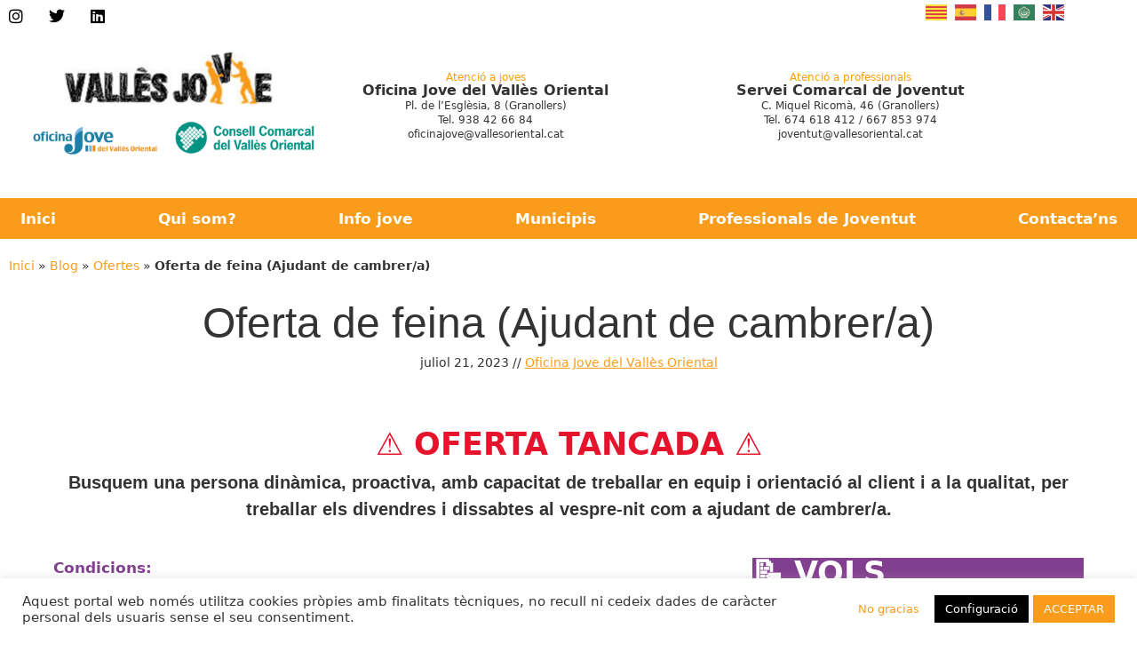

--- FILE ---
content_type: text/html; charset=UTF-8
request_url: https://www.vallesjove.cat/oferta-de-feina-ajudant-de-cambrer-a/
body_size: 31314
content:

<!DOCTYPE html>
<html lang="ca">
<head>
	<meta charset="UTF-8">
	<link rel="profile" href="https://gmpg.org/xfn/11">
	<meta name='robots' content='index, follow, max-image-preview:large, max-snippet:-1, max-video-preview:-1' />
	<style>img:is([sizes="auto" i], [sizes^="auto," i]) { contain-intrinsic-size: 3000px 1500px }</style>
	<meta name="viewport" content="width=device-width, initial-scale=1">
	<!-- This site is optimized with the Yoast SEO plugin v26.8 - https://yoast.com/product/yoast-seo-wordpress/ -->
	<title>Oferta de feina (Ajudant de cambrer/a) - Vallès Jove</title>
	<meta name="description" content="El portal jove de l&#039;Oficina Jove i el Servei Comarcal de Joventut del Consell Comarcal del Vallès Oriental" />
	<link rel="canonical" href="https://www.vallesjove.cat/oferta-de-feina-ajudant-de-cambrer-a/" />
	<meta property="og:locale" content="ca_ES" />
	<meta property="og:type" content="article" />
	<meta property="og:title" content="Oferta de feina (Ajudant de cambrer/a) - Vallès Jove" />
	<meta property="og:description" content="El portal jove de l&#039;Oficina Jove i el Servei Comarcal de Joventut del Consell Comarcal del Vallès Oriental" />
	<meta property="og:url" content="https://www.vallesjove.cat/oferta-de-feina-ajudant-de-cambrer-a/" />
	<meta property="og:site_name" content="Vallès Jove" />
	<meta property="article:published_time" content="2023-07-21T10:31:03+00:00" />
	<meta property="article:modified_time" content="2023-09-12T12:41:23+00:00" />
	<meta property="og:image" content="https://www.vallesjove.cat/wp-content/uploads/2023/07/vallesjove.cat-Imatges-Ofertes-Web-4.png" />
	<meta property="og:image:width" content="424" />
	<meta property="og:image:height" content="280" />
	<meta property="og:image:type" content="image/png" />
	<meta name="author" content="Oficina Jove del Vallès Oriental" />
	<meta name="twitter:card" content="summary_large_image" />
	<meta name="twitter:label1" content="Escrit per" />
	<meta name="twitter:data1" content="Oficina Jove del Vallès Oriental" />
	<meta name="twitter:label2" content="Temps estimat de lectura" />
	<meta name="twitter:data2" content="2 minuts" />
	<script type="application/ld+json" class="yoast-schema-graph">{"@context":"https://schema.org","@graph":[{"@type":"Article","@id":"https://www.vallesjove.cat/oferta-de-feina-ajudant-de-cambrer-a/#article","isPartOf":{"@id":"https://www.vallesjove.cat/oferta-de-feina-ajudant-de-cambrer-a/"},"author":{"name":"Oficina Jove del Vallès Oriental","@id":"https://www.vallesjove.cat/#/schema/person/f88fdee255135c2947523937bc7c5495"},"headline":"Oferta de feina (Ajudant de cambrer/a)","datePublished":"2023-07-21T10:31:03+00:00","dateModified":"2023-09-12T12:41:23+00:00","mainEntityOfPage":{"@id":"https://www.vallesjove.cat/oferta-de-feina-ajudant-de-cambrer-a/"},"wordCount":151,"commentCount":0,"publisher":{"@id":"https://www.vallesjove.cat/#organization"},"image":{"@id":"https://www.vallesjove.cat/oferta-de-feina-ajudant-de-cambrer-a/#primaryimage"},"thumbnailUrl":"https://www.vallesjove.cat/wp-content/uploads/2023/07/vallesjove.cat-Imatges-Ofertes-Web-4.png","articleSection":["Feina","Ofertes","Professionals","Públic general","Vallès Oriental"],"inLanguage":"ca","potentialAction":[{"@type":"CommentAction","name":"Comment","target":["https://www.vallesjove.cat/oferta-de-feina-ajudant-de-cambrer-a/#respond"]}]},{"@type":"WebPage","@id":"https://www.vallesjove.cat/oferta-de-feina-ajudant-de-cambrer-a/","url":"https://www.vallesjove.cat/oferta-de-feina-ajudant-de-cambrer-a/","name":"Oferta de feina (Ajudant de cambrer/a) - Vallès Jove","isPartOf":{"@id":"https://www.vallesjove.cat/#website"},"primaryImageOfPage":{"@id":"https://www.vallesjove.cat/oferta-de-feina-ajudant-de-cambrer-a/#primaryimage"},"image":{"@id":"https://www.vallesjove.cat/oferta-de-feina-ajudant-de-cambrer-a/#primaryimage"},"thumbnailUrl":"https://www.vallesjove.cat/wp-content/uploads/2023/07/vallesjove.cat-Imatges-Ofertes-Web-4.png","datePublished":"2023-07-21T10:31:03+00:00","dateModified":"2023-09-12T12:41:23+00:00","description":"El portal jove de l'Oficina Jove i el Servei Comarcal de Joventut del Consell Comarcal del Vallès Oriental","breadcrumb":{"@id":"https://www.vallesjove.cat/oferta-de-feina-ajudant-de-cambrer-a/#breadcrumb"},"inLanguage":"ca","potentialAction":[{"@type":"ReadAction","target":["https://www.vallesjove.cat/oferta-de-feina-ajudant-de-cambrer-a/"]}]},{"@type":"ImageObject","inLanguage":"ca","@id":"https://www.vallesjove.cat/oferta-de-feina-ajudant-de-cambrer-a/#primaryimage","url":"https://www.vallesjove.cat/wp-content/uploads/2023/07/vallesjove.cat-Imatges-Ofertes-Web-4.png","contentUrl":"https://www.vallesjove.cat/wp-content/uploads/2023/07/vallesjove.cat-Imatges-Ofertes-Web-4.png","width":424,"height":280},{"@type":"BreadcrumbList","@id":"https://www.vallesjove.cat/oferta-de-feina-ajudant-de-cambrer-a/#breadcrumb","itemListElement":[{"@type":"ListItem","position":1,"name":"Inici","item":"https://www.vallesjove.cat/"},{"@type":"ListItem","position":2,"name":"Blog","item":"https://www.vallesjove.cat/blog/"},{"@type":"ListItem","position":3,"name":"Ofertes","item":"https://www.vallesjove.cat/category/ofertes/"},{"@type":"ListItem","position":4,"name":"Oferta de feina (Ajudant de cambrer/a)"}]},{"@type":"WebSite","@id":"https://www.vallesjove.cat/#website","url":"https://www.vallesjove.cat/","name":"Vallès Jove","description":"El portal jove de l&#039;Oficina Jove i el Servei Comarcal de Joventut del Consell Comarcal del Vallès Oriental","publisher":{"@id":"https://www.vallesjove.cat/#organization"},"potentialAction":[{"@type":"SearchAction","target":{"@type":"EntryPoint","urlTemplate":"https://www.vallesjove.cat/?s={search_term_string}"},"query-input":{"@type":"PropertyValueSpecification","valueRequired":true,"valueName":"search_term_string"}}],"inLanguage":"ca"},{"@type":"Organization","@id":"https://www.vallesjove.cat/#organization","name":"Vallès Jove","url":"https://www.vallesjove.cat/","logo":{"@type":"ImageObject","inLanguage":"ca","@id":"https://www.vallesjove.cat/#/schema/logo/image/","url":"https://www.vallesjove.cat/wp-content/uploads/2021/07/vallesjove.png","contentUrl":"https://www.vallesjove.cat/wp-content/uploads/2021/07/vallesjove.png","width":670,"height":192,"caption":"Vallès Jove"},"image":{"@id":"https://www.vallesjove.cat/#/schema/logo/image/"}},{"@type":"Person","@id":"https://www.vallesjove.cat/#/schema/person/f88fdee255135c2947523937bc7c5495","name":"Oficina Jove del Vallès Oriental","image":{"@type":"ImageObject","inLanguage":"ca","@id":"https://www.vallesjove.cat/#/schema/person/image/","url":"https://secure.gravatar.com/avatar/63e455496ff20f35343acdb3a88a2880?s=96&d=mm&r=g","contentUrl":"https://secure.gravatar.com/avatar/63e455496ff20f35343acdb3a88a2880?s=96&d=mm&r=g","caption":"Oficina Jove del Vallès Oriental"}}]}</script>
	<!-- / Yoast SEO plugin. -->


<link rel='dns-prefetch' href='//www.googletagmanager.com' />
<link rel="alternate" type="application/rss+xml" title="Vallès Jove &raquo; Canal d&#039;informació" href="https://www.vallesjove.cat/feed/" />
<link rel="alternate" type="application/rss+xml" title="Vallès Jove &raquo; Canal dels comentaris" href="https://www.vallesjove.cat/comments/feed/" />
<link rel="alternate" type="text/calendar" title="Vallès Jove &raquo; Canal iCal" href="https://www.vallesjove.cat/events/?ical=1" />
<link rel="alternate" type="application/rss+xml" title="Vallès Jove &raquo; Oferta de feina (Ajudant de cambrer/a) Canal dels comentaris" href="https://www.vallesjove.cat/oferta-de-feina-ajudant-de-cambrer-a/feed/" />
<link rel='stylesheet' id='hfe-widgets-style-css' href='https://www.vallesjove.cat/wp-content/plugins/header-footer-elementor/inc/widgets-css/frontend.css?ver=2.8.2' media='all' />
<link rel='stylesheet' id='awsm-ead-public-css' href='https://www.vallesjove.cat/wp-content/plugins/embed-any-document/css/embed-public.min.css?ver=2.7.12' media='all' />
<style id='classic-theme-styles-inline-css'>
/*! This file is auto-generated */
.wp-block-button__link{color:#fff;background-color:#32373c;border-radius:9999px;box-shadow:none;text-decoration:none;padding:calc(.667em + 2px) calc(1.333em + 2px);font-size:1.125em}.wp-block-file__button{background:#32373c;color:#fff;text-decoration:none}
</style>
<style id='global-styles-inline-css'>
:root{--wp--preset--aspect-ratio--square: 1;--wp--preset--aspect-ratio--4-3: 4/3;--wp--preset--aspect-ratio--3-4: 3/4;--wp--preset--aspect-ratio--3-2: 3/2;--wp--preset--aspect-ratio--2-3: 2/3;--wp--preset--aspect-ratio--16-9: 16/9;--wp--preset--aspect-ratio--9-16: 9/16;--wp--preset--color--black: #000000;--wp--preset--color--cyan-bluish-gray: #abb8c3;--wp--preset--color--white: #ffffff;--wp--preset--color--pale-pink: #f78da7;--wp--preset--color--vivid-red: #cf2e2e;--wp--preset--color--luminous-vivid-orange: #ff6900;--wp--preset--color--luminous-vivid-amber: #fcb900;--wp--preset--color--light-green-cyan: #7bdcb5;--wp--preset--color--vivid-green-cyan: #00d084;--wp--preset--color--pale-cyan-blue: #8ed1fc;--wp--preset--color--vivid-cyan-blue: #0693e3;--wp--preset--color--vivid-purple: #9b51e0;--wp--preset--color--contrast: var(--contrast);--wp--preset--color--contrast-2: var(--contrast-2);--wp--preset--color--contrast-3: var(--contrast-3);--wp--preset--color--base: var(--base);--wp--preset--color--base-2: var(--base-2);--wp--preset--color--base-3: var(--base-3);--wp--preset--color--accent: var(--accent);--wp--preset--gradient--vivid-cyan-blue-to-vivid-purple: linear-gradient(135deg,rgba(6,147,227,1) 0%,rgb(155,81,224) 100%);--wp--preset--gradient--light-green-cyan-to-vivid-green-cyan: linear-gradient(135deg,rgb(122,220,180) 0%,rgb(0,208,130) 100%);--wp--preset--gradient--luminous-vivid-amber-to-luminous-vivid-orange: linear-gradient(135deg,rgba(252,185,0,1) 0%,rgba(255,105,0,1) 100%);--wp--preset--gradient--luminous-vivid-orange-to-vivid-red: linear-gradient(135deg,rgba(255,105,0,1) 0%,rgb(207,46,46) 100%);--wp--preset--gradient--very-light-gray-to-cyan-bluish-gray: linear-gradient(135deg,rgb(238,238,238) 0%,rgb(169,184,195) 100%);--wp--preset--gradient--cool-to-warm-spectrum: linear-gradient(135deg,rgb(74,234,220) 0%,rgb(151,120,209) 20%,rgb(207,42,186) 40%,rgb(238,44,130) 60%,rgb(251,105,98) 80%,rgb(254,248,76) 100%);--wp--preset--gradient--blush-light-purple: linear-gradient(135deg,rgb(255,206,236) 0%,rgb(152,150,240) 100%);--wp--preset--gradient--blush-bordeaux: linear-gradient(135deg,rgb(254,205,165) 0%,rgb(254,45,45) 50%,rgb(107,0,62) 100%);--wp--preset--gradient--luminous-dusk: linear-gradient(135deg,rgb(255,203,112) 0%,rgb(199,81,192) 50%,rgb(65,88,208) 100%);--wp--preset--gradient--pale-ocean: linear-gradient(135deg,rgb(255,245,203) 0%,rgb(182,227,212) 50%,rgb(51,167,181) 100%);--wp--preset--gradient--electric-grass: linear-gradient(135deg,rgb(202,248,128) 0%,rgb(113,206,126) 100%);--wp--preset--gradient--midnight: linear-gradient(135deg,rgb(2,3,129) 0%,rgb(40,116,252) 100%);--wp--preset--font-size--small: 13px;--wp--preset--font-size--medium: 20px;--wp--preset--font-size--large: 36px;--wp--preset--font-size--x-large: 42px;--wp--preset--spacing--20: 0.44rem;--wp--preset--spacing--30: 0.67rem;--wp--preset--spacing--40: 1rem;--wp--preset--spacing--50: 1.5rem;--wp--preset--spacing--60: 2.25rem;--wp--preset--spacing--70: 3.38rem;--wp--preset--spacing--80: 5.06rem;--wp--preset--shadow--natural: 6px 6px 9px rgba(0, 0, 0, 0.2);--wp--preset--shadow--deep: 12px 12px 50px rgba(0, 0, 0, 0.4);--wp--preset--shadow--sharp: 6px 6px 0px rgba(0, 0, 0, 0.2);--wp--preset--shadow--outlined: 6px 6px 0px -3px rgba(255, 255, 255, 1), 6px 6px rgba(0, 0, 0, 1);--wp--preset--shadow--crisp: 6px 6px 0px rgba(0, 0, 0, 1);}:where(.is-layout-flex){gap: 0.5em;}:where(.is-layout-grid){gap: 0.5em;}body .is-layout-flex{display: flex;}.is-layout-flex{flex-wrap: wrap;align-items: center;}.is-layout-flex > :is(*, div){margin: 0;}body .is-layout-grid{display: grid;}.is-layout-grid > :is(*, div){margin: 0;}:where(.wp-block-columns.is-layout-flex){gap: 2em;}:where(.wp-block-columns.is-layout-grid){gap: 2em;}:where(.wp-block-post-template.is-layout-flex){gap: 1.25em;}:where(.wp-block-post-template.is-layout-grid){gap: 1.25em;}.has-black-color{color: var(--wp--preset--color--black) !important;}.has-cyan-bluish-gray-color{color: var(--wp--preset--color--cyan-bluish-gray) !important;}.has-white-color{color: var(--wp--preset--color--white) !important;}.has-pale-pink-color{color: var(--wp--preset--color--pale-pink) !important;}.has-vivid-red-color{color: var(--wp--preset--color--vivid-red) !important;}.has-luminous-vivid-orange-color{color: var(--wp--preset--color--luminous-vivid-orange) !important;}.has-luminous-vivid-amber-color{color: var(--wp--preset--color--luminous-vivid-amber) !important;}.has-light-green-cyan-color{color: var(--wp--preset--color--light-green-cyan) !important;}.has-vivid-green-cyan-color{color: var(--wp--preset--color--vivid-green-cyan) !important;}.has-pale-cyan-blue-color{color: var(--wp--preset--color--pale-cyan-blue) !important;}.has-vivid-cyan-blue-color{color: var(--wp--preset--color--vivid-cyan-blue) !important;}.has-vivid-purple-color{color: var(--wp--preset--color--vivid-purple) !important;}.has-black-background-color{background-color: var(--wp--preset--color--black) !important;}.has-cyan-bluish-gray-background-color{background-color: var(--wp--preset--color--cyan-bluish-gray) !important;}.has-white-background-color{background-color: var(--wp--preset--color--white) !important;}.has-pale-pink-background-color{background-color: var(--wp--preset--color--pale-pink) !important;}.has-vivid-red-background-color{background-color: var(--wp--preset--color--vivid-red) !important;}.has-luminous-vivid-orange-background-color{background-color: var(--wp--preset--color--luminous-vivid-orange) !important;}.has-luminous-vivid-amber-background-color{background-color: var(--wp--preset--color--luminous-vivid-amber) !important;}.has-light-green-cyan-background-color{background-color: var(--wp--preset--color--light-green-cyan) !important;}.has-vivid-green-cyan-background-color{background-color: var(--wp--preset--color--vivid-green-cyan) !important;}.has-pale-cyan-blue-background-color{background-color: var(--wp--preset--color--pale-cyan-blue) !important;}.has-vivid-cyan-blue-background-color{background-color: var(--wp--preset--color--vivid-cyan-blue) !important;}.has-vivid-purple-background-color{background-color: var(--wp--preset--color--vivid-purple) !important;}.has-black-border-color{border-color: var(--wp--preset--color--black) !important;}.has-cyan-bluish-gray-border-color{border-color: var(--wp--preset--color--cyan-bluish-gray) !important;}.has-white-border-color{border-color: var(--wp--preset--color--white) !important;}.has-pale-pink-border-color{border-color: var(--wp--preset--color--pale-pink) !important;}.has-vivid-red-border-color{border-color: var(--wp--preset--color--vivid-red) !important;}.has-luminous-vivid-orange-border-color{border-color: var(--wp--preset--color--luminous-vivid-orange) !important;}.has-luminous-vivid-amber-border-color{border-color: var(--wp--preset--color--luminous-vivid-amber) !important;}.has-light-green-cyan-border-color{border-color: var(--wp--preset--color--light-green-cyan) !important;}.has-vivid-green-cyan-border-color{border-color: var(--wp--preset--color--vivid-green-cyan) !important;}.has-pale-cyan-blue-border-color{border-color: var(--wp--preset--color--pale-cyan-blue) !important;}.has-vivid-cyan-blue-border-color{border-color: var(--wp--preset--color--vivid-cyan-blue) !important;}.has-vivid-purple-border-color{border-color: var(--wp--preset--color--vivid-purple) !important;}.has-vivid-cyan-blue-to-vivid-purple-gradient-background{background: var(--wp--preset--gradient--vivid-cyan-blue-to-vivid-purple) !important;}.has-light-green-cyan-to-vivid-green-cyan-gradient-background{background: var(--wp--preset--gradient--light-green-cyan-to-vivid-green-cyan) !important;}.has-luminous-vivid-amber-to-luminous-vivid-orange-gradient-background{background: var(--wp--preset--gradient--luminous-vivid-amber-to-luminous-vivid-orange) !important;}.has-luminous-vivid-orange-to-vivid-red-gradient-background{background: var(--wp--preset--gradient--luminous-vivid-orange-to-vivid-red) !important;}.has-very-light-gray-to-cyan-bluish-gray-gradient-background{background: var(--wp--preset--gradient--very-light-gray-to-cyan-bluish-gray) !important;}.has-cool-to-warm-spectrum-gradient-background{background: var(--wp--preset--gradient--cool-to-warm-spectrum) !important;}.has-blush-light-purple-gradient-background{background: var(--wp--preset--gradient--blush-light-purple) !important;}.has-blush-bordeaux-gradient-background{background: var(--wp--preset--gradient--blush-bordeaux) !important;}.has-luminous-dusk-gradient-background{background: var(--wp--preset--gradient--luminous-dusk) !important;}.has-pale-ocean-gradient-background{background: var(--wp--preset--gradient--pale-ocean) !important;}.has-electric-grass-gradient-background{background: var(--wp--preset--gradient--electric-grass) !important;}.has-midnight-gradient-background{background: var(--wp--preset--gradient--midnight) !important;}.has-small-font-size{font-size: var(--wp--preset--font-size--small) !important;}.has-medium-font-size{font-size: var(--wp--preset--font-size--medium) !important;}.has-large-font-size{font-size: var(--wp--preset--font-size--large) !important;}.has-x-large-font-size{font-size: var(--wp--preset--font-size--x-large) !important;}
:where(.wp-block-post-template.is-layout-flex){gap: 1.25em;}:where(.wp-block-post-template.is-layout-grid){gap: 1.25em;}
:where(.wp-block-columns.is-layout-flex){gap: 2em;}:where(.wp-block-columns.is-layout-grid){gap: 2em;}
:root :where(.wp-block-pullquote){font-size: 1.5em;line-height: 1.6;}
</style>
<link rel='stylesheet' id='cookie-law-info-css' href='https://www.vallesjove.cat/wp-content/plugins/cookie-law-info/legacy/public/css/cookie-law-info-public.css?ver=3.3.9.1' media='all' />
<link rel='stylesheet' id='cookie-law-info-gdpr-css' href='https://www.vallesjove.cat/wp-content/plugins/cookie-law-info/legacy/public/css/cookie-law-info-gdpr.css?ver=3.3.9.1' media='all' />
<link rel='stylesheet' id='wp-show-posts-css' href='https://www.vallesjove.cat/wp-content/plugins/wp-show-posts/css/wp-show-posts-min.css?ver=1.1.6' media='all' />
<link rel='stylesheet' id='tribe-events-v2-single-skeleton-css' href='https://www.vallesjove.cat/wp-content/plugins/the-events-calendar/build/css/tribe-events-single-skeleton.css?ver=6.15.14' media='all' />
<link rel='stylesheet' id='tribe-events-v2-single-skeleton-full-css' href='https://www.vallesjove.cat/wp-content/plugins/the-events-calendar/build/css/tribe-events-single-full.css?ver=6.15.14' media='all' />
<link rel='stylesheet' id='tec-events-elementor-widgets-base-styles-css' href='https://www.vallesjove.cat/wp-content/plugins/the-events-calendar/build/css/integrations/plugins/elementor/widgets/widget-base.css?ver=6.15.14' media='all' />
<link rel='stylesheet' id='eae-css-css' href='https://www.vallesjove.cat/wp-content/plugins/addon-elements-for-elementor-page-builder/assets/css/eae.min.css?ver=1.14.4' media='all' />
<link rel='stylesheet' id='eae-peel-css-css' href='https://www.vallesjove.cat/wp-content/plugins/addon-elements-for-elementor-page-builder/assets/lib/peel/peel.css?ver=1.14.4' media='all' />
<link rel='stylesheet' id='font-awesome-4-shim-css' href='https://www.vallesjove.cat/wp-content/plugins/elementor/assets/lib/font-awesome/css/v4-shims.min.css?ver=1.0' media='all' />
<link rel='stylesheet' id='font-awesome-5-all-css' href='https://www.vallesjove.cat/wp-content/plugins/elementor/assets/lib/font-awesome/css/all.min.css?ver=1.0' media='all' />
<link rel='stylesheet' id='vegas-css-css' href='https://www.vallesjove.cat/wp-content/plugins/addon-elements-for-elementor-page-builder/assets/lib/vegas/vegas.min.css?ver=2.4.0' media='all' />
<link rel='stylesheet' id='hfe-style-css' href='https://www.vallesjove.cat/wp-content/plugins/header-footer-elementor/assets/css/header-footer-elementor.css?ver=2.8.2' media='all' />
<link rel='stylesheet' id='elementor-icons-css' href='https://www.vallesjove.cat/wp-content/plugins/elementor/assets/lib/eicons/css/elementor-icons.min.css?ver=5.46.0' media='all' />
<link rel='stylesheet' id='elementor-frontend-css' href='https://www.vallesjove.cat/wp-content/plugins/elementor/assets/css/frontend.min.css?ver=3.34.2' media='all' />
<link rel='stylesheet' id='elementor-post-2978-css' href='https://www.vallesjove.cat/wp-content/uploads/elementor/css/post-2978.css?ver=1769111497' media='all' />
<link rel='stylesheet' id='elementor-pro-css' href='https://www.vallesjove.cat/wp-content/plugins/elementor-pro/assets/css/frontend.min.css?ver=3.11.6' media='all' />
<link rel='stylesheet' id='widget-heading-css' href='https://www.vallesjove.cat/wp-content/plugins/elementor/assets/css/widget-heading.min.css?ver=3.34.2' media='all' />
<link rel='stylesheet' id='widget-image-css' href='https://www.vallesjove.cat/wp-content/plugins/elementor/assets/css/widget-image.min.css?ver=3.34.2' media='all' />
<link rel='stylesheet' id='elementor-post-30896-css' href='https://www.vallesjove.cat/wp-content/uploads/elementor/css/post-30896.css?ver=1769120258' media='all' />
<link rel='stylesheet' id='generate-comments-css' href='https://www.vallesjove.cat/wp-content/themes/generatepress/assets/css/components/comments.min.css?ver=1.0.0' media='all' />
<link rel='stylesheet' id='generate-widget-areas-css' href='https://www.vallesjove.cat/wp-content/themes/generatepress/assets/css/components/widget-areas.min.css?ver=1.0.0' media='all' />
<link rel='stylesheet' id='generate-style-css' href='https://www.vallesjove.cat/wp-content/themes/generatepress/assets/css/main.min.css?ver=1.0.0' media='all' />
<style id='generate-style-inline-css'>
body{background-color:#ffffff;color:#333333;}a{color:#333333;}a:visited{color:#333333;}a{text-decoration:underline;}.entry-title a, .site-branding a, a.button, .wp-block-button__link, .main-navigation a{text-decoration:none;}a:hover, a:focus, a:active{color:#444444;}.wp-block-group__inner-container{max-width:1200px;margin-left:auto;margin-right:auto;}@media (max-width: 500px) and (min-width: 769px){.inside-header{display:flex;flex-direction:column;align-items:center;}.site-logo, .site-branding{margin-bottom:1.5em;}#site-navigation{margin:0 auto;}.header-widget{margin-top:1.5em;}}.site-header .header-image{width:140px;}.generate-back-to-top{font-size:20px;border-radius:3px;position:fixed;bottom:30px;right:30px;line-height:40px;width:40px;text-align:center;z-index:10;transition:opacity 300ms ease-in-out;opacity:0.1;transform:translateY(1000px);}.generate-back-to-top__show{opacity:1;transform:translateY(0);}:root{--contrast:#222222;--contrast-2:#575760;--contrast-3:#b2b2be;--base:#f0f0f0;--base-2:#f7f8f9;--base-3:#ffffff;--accent:#1e73be;}:root .has-contrast-color{color:var(--contrast);}:root .has-contrast-background-color{background-color:var(--contrast);}:root .has-contrast-2-color{color:var(--contrast-2);}:root .has-contrast-2-background-color{background-color:var(--contrast-2);}:root .has-contrast-3-color{color:var(--contrast-3);}:root .has-contrast-3-background-color{background-color:var(--contrast-3);}:root .has-base-color{color:var(--base);}:root .has-base-background-color{background-color:var(--base);}:root .has-base-2-color{color:var(--base-2);}:root .has-base-2-background-color{background-color:var(--base-2);}:root .has-base-3-color{color:var(--base-3);}:root .has-base-3-background-color{background-color:var(--base-3);}:root .has-accent-color{color:var(--accent);}:root .has-accent-background-color{background-color:var(--accent);}.top-bar{background-color:#636363;color:#ffffff;}.top-bar a{color:#ffffff;}.top-bar a:hover{color:#303030;}.site-header{background-color:var(--base-3);color:#3a3a3a;}.site-header a{color:#3a3a3a;}.main-title a,.main-title a:hover{color:#222222;}.site-description{color:var(--contrast-2);}.main-navigation,.main-navigation ul ul{background-color:#ffffff;}.main-navigation .main-nav ul li a, .main-navigation .menu-toggle, .main-navigation .menu-bar-items{color:#333333;}.main-navigation .main-nav ul li:not([class*="current-menu-"]):hover > a, .main-navigation .main-nav ul li:not([class*="current-menu-"]):focus > a, .main-navigation .main-nav ul li.sfHover:not([class*="current-menu-"]) > a, .main-navigation .menu-bar-item:hover > a, .main-navigation .menu-bar-item.sfHover > a{color:#c4352f;background-color:#ffffff;}button.menu-toggle:hover,button.menu-toggle:focus{color:#333333;}.main-navigation .main-nav ul li[class*="current-menu-"] > a{color:#c4352f;background-color:#ffffff;}.navigation-search input[type="search"],.navigation-search input[type="search"]:active, .navigation-search input[type="search"]:focus, .main-navigation .main-nav ul li.search-item.active > a, .main-navigation .menu-bar-items .search-item.active > a{color:#c4352f;background-color:#ffffff;}.main-navigation ul ul{background-color:#ffffff;}.main-navigation .main-nav ul ul li a{color:#000000;}.main-navigation .main-nav ul ul li:not([class*="current-menu-"]):hover > a,.main-navigation .main-nav ul ul li:not([class*="current-menu-"]):focus > a, .main-navigation .main-nav ul ul li.sfHover:not([class*="current-menu-"]) > a{color:#7f7f7f;background-color:#ffffff;}.main-navigation .main-nav ul ul li[class*="current-menu-"] > a{color:#7f7f7f;background-color:#ffffff;}.separate-containers .inside-article, .separate-containers .comments-area, .separate-containers .page-header, .one-container .container, .separate-containers .paging-navigation, .inside-page-header{color:#333333;background-color:#ffffff;}.entry-header h1,.page-header h1{color:#333333;}.entry-title a{color:#333333;}.entry-title a:hover{color:#444444;}.entry-meta{color:#333333;}.entry-meta a{color:#333333;}.entry-meta a:hover{color:#444444;}h1{color:#333333;}h2{color:#333333;}h3{color:#333333;}h4{color:#333333;}.sidebar .widget{color:#333333;background-color:var(--base-3);}.sidebar .widget a{color:#c4352f;}.sidebar .widget a:hover{color:#414141;}.sidebar .widget .widget-title{color:#333333;}.footer-widgets{color:#333333;background-color:#ffffff;}.footer-widgets a{color:#c4352f;}.footer-widgets a:hover{color:#414141;}.footer-widgets .widget-title{color:#333333;}.site-info{color:#333333;background-color:#f4f7fc;}.site-info a{color:#333333;}.site-info a:hover{color:#333333;}.footer-bar .widget_nav_menu .current-menu-item a{color:#333333;}input[type="text"],input[type="email"],input[type="url"],input[type="password"],input[type="search"],input[type="tel"],input[type="number"],textarea,select{color:var(--contrast);background-color:var(--base-2);border-color:var(--base);}input[type="text"]:focus,input[type="email"]:focus,input[type="url"]:focus,input[type="password"]:focus,input[type="search"]:focus,input[type="tel"]:focus,input[type="number"]:focus,textarea:focus,select:focus{color:var(--contrast);background-color:var(--base-2);border-color:var(--contrast-3);}button,html input[type="button"],input[type="reset"],input[type="submit"],a.button,a.wp-block-button__link:not(.has-background){color:#ffffff;background-color:#f99c1c;}button:hover,html input[type="button"]:hover,input[type="reset"]:hover,input[type="submit"]:hover,a.button:hover,button:focus,html input[type="button"]:focus,input[type="reset"]:focus,input[type="submit"]:focus,a.button:focus,a.wp-block-button__link:not(.has-background):active,a.wp-block-button__link:not(.has-background):focus,a.wp-block-button__link:not(.has-background):hover{color:#ffffff;background-color:#f99c1c;}a.generate-back-to-top{background-color:#c4352f;color:#ffffff;}a.generate-back-to-top:hover,a.generate-back-to-top:focus{background-color:#414141;color:#ffffff;}:root{--gp-search-modal-bg-color:var(--base-3);--gp-search-modal-text-color:var(--contrast);--gp-search-modal-overlay-bg-color:rgba(0,0,0,0.2);}@media (max-width:768px){.main-navigation .menu-bar-item:hover > a, .main-navigation .menu-bar-item.sfHover > a{background:none;color:#333333;}}.inside-top-bar{padding:10px;}.inside-header{padding:20px;}.nav-below-header .main-navigation .inside-navigation.grid-container, .nav-above-header .main-navigation .inside-navigation.grid-container{padding:0px 35px 0px 35px;}.separate-containers .inside-article, .separate-containers .comments-area, .separate-containers .page-header, .separate-containers .paging-navigation, .one-container .site-content, .inside-page-header{padding:0px 0px 100px 0px;}.site-main .wp-block-group__inner-container{padding:0px 0px 100px 0px;}.separate-containers .paging-navigation{padding-top:20px;padding-bottom:20px;}.entry-content .alignwide, body:not(.no-sidebar) .entry-content .alignfull{margin-left:-0px;width:calc(100% + 0px);max-width:calc(100% + 0px);}.one-container.right-sidebar .site-main,.one-container.both-right .site-main{margin-right:0px;}.one-container.left-sidebar .site-main,.one-container.both-left .site-main{margin-left:0px;}.one-container.both-sidebars .site-main{margin:0px;}.sidebar .widget, .page-header, .widget-area .main-navigation, .site-main > *{margin-bottom:0px;}.separate-containers .site-main{margin:0px;}.both-right .inside-left-sidebar,.both-left .inside-left-sidebar{margin-right:0px;}.both-right .inside-right-sidebar,.both-left .inside-right-sidebar{margin-left:0px;}.one-container.archive .post:not(:last-child):not(.is-loop-template-item), .one-container.blog .post:not(:last-child):not(.is-loop-template-item){padding-bottom:100px;}.separate-containers .featured-image{margin-top:0px;}.separate-containers .inside-right-sidebar, .separate-containers .inside-left-sidebar{margin-top:0px;margin-bottom:0px;}.main-navigation .main-nav ul li a,.menu-toggle,.main-navigation .menu-bar-item > a{padding-left:55px;padding-right:55px;line-height:49px;}.main-navigation .main-nav ul ul li a{padding:24px 55px 24px 55px;}.main-navigation ul ul{width:277px;}.navigation-search input[type="search"]{height:49px;}.rtl .menu-item-has-children .dropdown-menu-toggle{padding-left:55px;}.menu-item-has-children .dropdown-menu-toggle{padding-right:55px;}.menu-item-has-children ul .dropdown-menu-toggle{padding-top:24px;padding-bottom:24px;margin-top:-24px;}.rtl .main-navigation .main-nav ul li.menu-item-has-children > a{padding-right:55px;}.widget-area .widget{padding:0px 0px 60px 60px;}.footer-widgets-container{padding:60px 30px 60px 30px;}.inside-site-info{padding:40px 30px 40px 30px;}@media (max-width:768px){.separate-containers .inside-article, .separate-containers .comments-area, .separate-containers .page-header, .separate-containers .paging-navigation, .one-container .site-content, .inside-page-header{padding:0px 20px 100px 20px;}.site-main .wp-block-group__inner-container{padding:0px 20px 100px 20px;}.widget-area .widget{padding-top:0px;padding-right:0px;padding-bottom:60px;padding-left:0px;}.inside-site-info{padding-right:10px;padding-left:10px;}.entry-content .alignwide, body:not(.no-sidebar) .entry-content .alignfull{margin-left:-20px;width:calc(100% + 40px);max-width:calc(100% + 40px);}.one-container .site-main .paging-navigation{margin-bottom:0px;}}/* End cached CSS */.is-right-sidebar{width:25%;}.is-left-sidebar{width:25%;}.site-content .content-area{width:100%;}@media (max-width:768px){.main-navigation .menu-toggle,.sidebar-nav-mobile:not(#sticky-placeholder){display:block;}.main-navigation ul,.gen-sidebar-nav,.main-navigation:not(.slideout-navigation):not(.toggled) .main-nav > ul,.has-inline-mobile-toggle #site-navigation .inside-navigation > *:not(.navigation-search):not(.main-nav){display:none;}.nav-align-right .inside-navigation,.nav-align-center .inside-navigation{justify-content:space-between;}.has-inline-mobile-toggle .mobile-menu-control-wrapper{display:flex;flex-wrap:wrap;}.has-inline-mobile-toggle .inside-header{flex-direction:row;text-align:left;flex-wrap:wrap;}.has-inline-mobile-toggle .header-widget,.has-inline-mobile-toggle #site-navigation{flex-basis:100%;}.nav-float-left .has-inline-mobile-toggle #site-navigation{order:10;}}
.elementor-template-full-width .site-content{display:block;}
.dynamic-author-image-rounded{border-radius:100%;}.dynamic-featured-image, .dynamic-author-image{vertical-align:middle;}.one-container.blog .dynamic-content-template:not(:last-child), .one-container.archive .dynamic-content-template:not(:last-child){padding-bottom:0px;}.dynamic-entry-excerpt > p:last-child{margin-bottom:0px;}
.main-navigation .main-nav ul li a,.menu-toggle,.main-navigation .menu-bar-item > a{transition: line-height 300ms ease}.main-navigation.toggled .main-nav > ul{background-color: #ffffff}.sticky-enabled .gen-sidebar-nav.is_stuck .main-navigation {margin-bottom: 0px;}.sticky-enabled .gen-sidebar-nav.is_stuck {z-index: 500;}.sticky-enabled .main-navigation.is_stuck {box-shadow: 0 2px 2px -2px rgba(0, 0, 0, .2);}.navigation-stick:not(.gen-sidebar-nav) {left: 0;right: 0;width: 100% !important;}.both-sticky-menu .main-navigation:not(#mobile-header).toggled .main-nav > ul,.mobile-sticky-menu .main-navigation:not(#mobile-header).toggled .main-nav > ul,.mobile-header-sticky #mobile-header.toggled .main-nav > ul {position: absolute;left: 0;right: 0;z-index: 999;}@media (max-width:768px){#sticky-placeholder{height:0;overflow:hidden;}.has-inline-mobile-toggle #site-navigation.toggled{margin-top:0;}.has-inline-mobile-menu #site-navigation.toggled .main-nav > ul{top:1.5em;}}.nav-float-right .navigation-stick {width: 100% !important;left: 0;}.nav-float-right .navigation-stick .navigation-branding {margin-right: auto;}.main-navigation.has-sticky-branding:not(.grid-container) .inside-navigation:not(.grid-container) .navigation-branding{margin-left: 10px;}.main-navigation.navigation-stick.has-sticky-branding .inside-navigation.grid-container{padding-left:20px;padding-right:20px;}@media (max-width:768px){.main-navigation.navigation-stick.has-sticky-branding .inside-navigation.grid-container{padding-left:0;padding-right:0;}}
.page-hero{padding-top:60px;padding-right:20px;padding-bottom:60px;padding-left:20px;text-align:center;}.page-hero .inside-page-hero.grid-container{max-width:calc(1200px - 20px - 20px);}.inside-page-hero > *:last-child{margin-bottom:0px;}.page-hero time.updated{display:none;}@media (max-width:768px){.page-hero{padding-top:60px;padding-right:20px;padding-bottom:60px;padding-left:20px;}}
@media (max-width:768px){.main-navigation .main-nav ul li a,.main-navigation .menu-toggle,.main-navigation .mobile-bar-items a,.main-navigation .menu-bar-item > a{line-height:60px;}.main-navigation .site-logo.navigation-logo img, .mobile-header-navigation .site-logo.mobile-header-logo img, .navigation-search input[type="search"]{height:60px;}}@media (max-width:768px){.widget-area .widget{padding-top:0px;padding-right:0px;padding-bottom:60px;padding-left:0px;}}.post-image, .page-content, .entry-content, .entry-summary, footer.entry-meta{margin-top:0em;}.post-image-above-header .inside-article div.featured-image, .post-image-above-header .inside-article div.post-image{margin-bottom:0em;}@media (max-width: 1024px),(min-width:1025px){.main-navigation.sticky-navigation-transition .main-nav > ul > li > a,.sticky-navigation-transition .menu-toggle,.main-navigation.sticky-navigation-transition .menu-bar-item > a, .sticky-navigation-transition .navigation-branding .main-title{line-height:55px;}.main-navigation.sticky-navigation-transition .site-logo img, .main-navigation.sticky-navigation-transition .navigation-search input[type="search"], .main-navigation.sticky-navigation-transition .navigation-branding img{height:55px;}}.main-navigation.slideout-navigation .main-nav > ul > li > a{line-height:60px;}
</style>
<link rel='stylesheet' id='generate-child-css' href='https://www.vallesjove.cat/wp-content/themes/generatepress-child/style.css?ver=1638350332' media='all' />
<link rel='stylesheet' id='dearpdf-style-css' href='https://www.vallesjove.cat/wp-content/plugins/dearpdf-lite/assets/css/dearpdf.min.css?ver=2.0.38' media='all' />
<link rel='stylesheet' id='elementor-post-3584-css' href='https://www.vallesjove.cat/wp-content/uploads/elementor/css/post-3584.css?ver=1769111497' media='all' />
<link rel='stylesheet' id='elementor-post-3766-css' href='https://www.vallesjove.cat/wp-content/uploads/elementor/css/post-3766.css?ver=1769111497' media='all' />
<link rel='stylesheet' id='elementor-post-3861-css' href='https://www.vallesjove.cat/wp-content/uploads/elementor/css/post-3861.css?ver=1769111497' media='all' />
<link rel='stylesheet' id='hfe-elementor-icons-css' href='https://www.vallesjove.cat/wp-content/plugins/elementor/assets/lib/eicons/css/elementor-icons.min.css?ver=5.34.0' media='all' />
<link rel='stylesheet' id='hfe-icons-list-css' href='https://www.vallesjove.cat/wp-content/plugins/elementor/assets/css/widget-icon-list.min.css?ver=3.24.3' media='all' />
<link rel='stylesheet' id='hfe-social-icons-css' href='https://www.vallesjove.cat/wp-content/plugins/elementor/assets/css/widget-social-icons.min.css?ver=3.24.0' media='all' />
<link rel='stylesheet' id='hfe-social-share-icons-brands-css' href='https://www.vallesjove.cat/wp-content/plugins/elementor/assets/lib/font-awesome/css/brands.css?ver=5.15.3' media='all' />
<link rel='stylesheet' id='hfe-social-share-icons-fontawesome-css' href='https://www.vallesjove.cat/wp-content/plugins/elementor/assets/lib/font-awesome/css/fontawesome.css?ver=5.15.3' media='all' />
<link rel='stylesheet' id='hfe-nav-menu-icons-css' href='https://www.vallesjove.cat/wp-content/plugins/elementor/assets/lib/font-awesome/css/solid.css?ver=5.15.3' media='all' />
<link rel='stylesheet' id='hfe-widget-blockquote-css' href='https://www.vallesjove.cat/wp-content/plugins/elementor-pro/assets/css/widget-blockquote.min.css?ver=3.25.0' media='all' />
<link rel='stylesheet' id='hfe-mega-menu-css' href='https://www.vallesjove.cat/wp-content/plugins/elementor-pro/assets/css/widget-mega-menu.min.css?ver=3.26.2' media='all' />
<link rel='stylesheet' id='hfe-nav-menu-widget-css' href='https://www.vallesjove.cat/wp-content/plugins/elementor-pro/assets/css/widget-nav-menu.min.css?ver=3.26.0' media='all' />
<link rel='stylesheet' id='generate-offside-css' href='https://www.vallesjove.cat/wp-content/plugins/gp-premium/menu-plus/functions/css/offside.min.css?ver=2.0.2' media='all' />
<style id='generate-offside-inline-css'>
.slideout-navigation.main-navigation{background-color:#c4352f;}.slideout-navigation.main-navigation .main-nav ul li a{color:#ffffff;font-weight:normal;text-transform:none;font-size:18px;}.slideout-navigation.main-navigation ul ul{background-color:rgba(0,0,0,0);}.slideout-navigation.main-navigation .main-nav ul ul li a{color:#ffffff;font-size:17px;}@media (max-width:768px){.slideout-navigation.main-navigation .main-nav ul li a{font-size:18px;}.slideout-navigation.main-navigation .main-nav ul ul li a{font-size:17px;}}.slideout-navigation.main-navigation .main-nav ul li:hover > a,.slideout-navigation.main-navigation .main-nav ul li:focus > a,.slideout-navigation.main-navigation .main-nav ul li.sfHover > a{color:#f8fbff;background-color:#414141;}.slideout-navigation.main-navigation .main-nav ul ul li:hover > a,.slideout-navigation.main-navigation .main-nav ul ul li:focus > a,.slideout-navigation.main-navigation .main-nav ul ul li.sfHover > a{background-color:rgba(0,0,0,0);}.slideout-navigation.main-navigation .main-nav ul li[class*="current-menu-"] > a, .slideout-navigation.main-navigation .main-nav ul li[class*="current-menu-"] > a:hover,.slideout-navigation.main-navigation .main-nav ul li[class*="current-menu-"].sfHover > a{color:#ffffff;background-color:#444fe5;}.slideout-navigation.main-navigation .main-nav ul ul li[class*="current-menu-"] > a,.slideout-navigation.main-navigation .main-nav ul ul li[class*="current-menu-"] > a:hover,.slideout-navigation.main-navigation .main-nav ul ul li[class*="current-menu-"].sfHover > a{background-color:rgba(0,0,0,0);}.slideout-navigation, .slideout-navigation a{color:#ffffff;}.slideout-navigation button.slideout-exit{color:#ffffff;padding-left:55px;padding-right:55px;}.slide-opened nav.toggled .menu-toggle:before{display:none;}@media (max-width:768px){.menu-bar-item.slideout-toggle{display:none;}}
</style>
<link rel='stylesheet' id='generate-navigation-branding-css' href='https://www.vallesjove.cat/wp-content/plugins/gp-premium/menu-plus/functions/css/navigation-branding-flex.min.css?ver=2.0.2' media='all' />
<style id='generate-navigation-branding-inline-css'>
.main-navigation.has-branding .inside-navigation.grid-container, .main-navigation.has-branding.grid-container .inside-navigation:not(.grid-container){padding:0px;}.main-navigation.has-branding:not(.grid-container) .inside-navigation:not(.grid-container) .navigation-branding{margin-left:10px;}.main-navigation .sticky-navigation-logo, .main-navigation.navigation-stick .site-logo:not(.mobile-header-logo){display:none;}.main-navigation.navigation-stick .sticky-navigation-logo{display:block;}.navigation-branding img, .site-logo.mobile-header-logo img{height:49px;width:auto;}.navigation-branding .main-title{line-height:49px;}@media (max-width:768px){.main-navigation.has-branding.nav-align-center .menu-bar-items, .main-navigation.has-sticky-branding.navigation-stick.nav-align-center .menu-bar-items{margin-left:auto;}.navigation-branding{margin-right:auto;margin-left:10px;}.navigation-branding .main-title, .mobile-header-navigation .site-logo{margin-left:10px;}.main-navigation.has-branding .inside-navigation.grid-container{padding:0px;}.navigation-branding img, .site-logo.mobile-header-logo{height:60px;}.navigation-branding .main-title{line-height:60px;}}
</style>
<link rel='stylesheet' id='eael-general-css' href='https://www.vallesjove.cat/wp-content/plugins/essential-addons-for-elementor-lite/assets/front-end/css/view/general.min.css?ver=6.5.8' media='all' />
<link rel='stylesheet' id='elementor-gf-local-roboto-css' href='https://www.vallesjove.cat/wp-content/uploads/elementor/google-fonts/css/roboto.css?ver=1742240961' media='all' />
<link rel='stylesheet' id='elementor-gf-local-allertastencil-css' href='https://www.vallesjove.cat/wp-content/uploads/elementor/google-fonts/css/allertastencil.css?ver=1742240961' media='all' />
<link rel='stylesheet' id='elementor-icons-shared-0-css' href='https://www.vallesjove.cat/wp-content/plugins/elementor/assets/lib/font-awesome/css/fontawesome.min.css?ver=5.15.3' media='all' />
<link rel='stylesheet' id='elementor-icons-fa-brands-css' href='https://www.vallesjove.cat/wp-content/plugins/elementor/assets/lib/font-awesome/css/brands.min.css?ver=5.15.3' media='all' />
<link rel='stylesheet' id='elementor-icons-fa-solid-css' href='https://www.vallesjove.cat/wp-content/plugins/elementor/assets/lib/font-awesome/css/solid.min.css?ver=5.15.3' media='all' />
<!--n2css--><!--n2js--><script src="https://www.vallesjove.cat/wp-includes/js/jquery/jquery.min.js?ver=3.7.1" id="jquery-core-js"></script>
<script src="https://www.vallesjove.cat/wp-includes/js/jquery/jquery-migrate.min.js?ver=3.4.1" id="jquery-migrate-js"></script>
<script id="jquery-js-after">
!function($){"use strict";$(document).ready(function(){$(this).scrollTop()>100&&$(".hfe-scroll-to-top-wrap").removeClass("hfe-scroll-to-top-hide"),$(window).scroll(function(){$(this).scrollTop()<100?$(".hfe-scroll-to-top-wrap").fadeOut(300):$(".hfe-scroll-to-top-wrap").fadeIn(300)}),$(".hfe-scroll-to-top-wrap").on("click",function(){$("html, body").animate({scrollTop:0},300);return!1})})}(jQuery);
!function($){'use strict';$(document).ready(function(){var bar=$('.hfe-reading-progress-bar');if(!bar.length)return;$(window).on('scroll',function(){var s=$(window).scrollTop(),d=$(document).height()-$(window).height(),p=d? s/d*100:0;bar.css('width',p+'%')});});}(jQuery);
</script>
<script id="cookie-law-info-js-extra">
var Cli_Data = {"nn_cookie_ids":[],"cookielist":[],"non_necessary_cookies":[],"ccpaEnabled":"","ccpaRegionBased":"","ccpaBarEnabled":"","strictlyEnabled":["necessary","obligatoire"],"ccpaType":"gdpr","js_blocking":"1","custom_integration":"","triggerDomRefresh":"","secure_cookies":""};
var cli_cookiebar_settings = {"animate_speed_hide":"500","animate_speed_show":"500","background":"#FFF","border":"#b1a6a6c2","border_on":"","button_1_button_colour":"#f99c1c","button_1_button_hover":"#c77d16","button_1_link_colour":"#fff","button_1_as_button":"1","button_1_new_win":"","button_2_button_colour":"#ffffff","button_2_button_hover":"#cccccc","button_2_link_colour":"#444","button_2_as_button":"1","button_2_hidebar":"","button_3_button_colour":"#ffffff","button_3_button_hover":"#cccccc","button_3_link_colour":"#f99c1c","button_3_as_button":"1","button_3_new_win":"","button_4_button_colour":"#000","button_4_button_hover":"#000000","button_4_link_colour":"#ffffff","button_4_as_button":"1","button_7_button_colour":"#f99c1c","button_7_button_hover":"#c77d16","button_7_link_colour":"#fff","button_7_as_button":"1","button_7_new_win":"","font_family":"inherit","header_fix":"","notify_animate_hide":"1","notify_animate_show":"","notify_div_id":"#cookie-law-info-bar","notify_position_horizontal":"right","notify_position_vertical":"bottom","scroll_close":"","scroll_close_reload":"","accept_close_reload":"","reject_close_reload":"","showagain_tab":"","showagain_background":"#fff","showagain_border":"#000","showagain_div_id":"#cookie-law-info-again","showagain_x_position":"100px","text":"#333333","show_once_yn":"","show_once":"10000","logging_on":"","as_popup":"","popup_overlay":"1","bar_heading_text":"","cookie_bar_as":"banner","popup_showagain_position":"bottom-right","widget_position":"left"};
var log_object = {"ajax_url":"https:\/\/www.vallesjove.cat\/wp-admin\/admin-ajax.php"};
</script>
<script src="https://www.vallesjove.cat/wp-content/plugins/cookie-law-info/legacy/public/js/cookie-law-info-public.js?ver=3.3.9.1" id="cookie-law-info-js"></script>
<script src="https://www.vallesjove.cat/wp-content/plugins/addon-elements-for-elementor-page-builder/assets/js/iconHelper.js?ver=1.0" id="eae-iconHelper-js"></script>

<!-- Google tag (gtag.js) snippet added by Site Kit -->
<!-- Google Analytics snippet added by Site Kit -->
<script src="https://www.googletagmanager.com/gtag/js?id=G-G56KXCS6XH" id="google_gtagjs-js" async></script>
<script id="google_gtagjs-js-after">
window.dataLayer = window.dataLayer || [];function gtag(){dataLayer.push(arguments);}
gtag("set","linker",{"domains":["www.vallesjove.cat"]});
gtag("js", new Date());
gtag("set", "developer_id.dZTNiMT", true);
gtag("config", "G-G56KXCS6XH");
</script>
<link rel="https://api.w.org/" href="https://www.vallesjove.cat/wp-json/" /><link rel="alternate" title="JSON" type="application/json" href="https://www.vallesjove.cat/wp-json/wp/v2/posts/30896" /><link rel="EditURI" type="application/rsd+xml" title="RSD" href="https://www.vallesjove.cat/xmlrpc.php?rsd" />
<meta name="generator" content="WordPress 6.7.4" />
<link rel='shortlink' href='https://www.vallesjove.cat/?p=30896' />
<link rel="alternate" title="oEmbed (JSON)" type="application/json+oembed" href="https://www.vallesjove.cat/wp-json/oembed/1.0/embed?url=https%3A%2F%2Fwww.vallesjove.cat%2Foferta-de-feina-ajudant-de-cambrer-a%2F" />
<link rel="alternate" title="oEmbed (XML)" type="text/xml+oembed" href="https://www.vallesjove.cat/wp-json/oembed/1.0/embed?url=https%3A%2F%2Fwww.vallesjove.cat%2Foferta-de-feina-ajudant-de-cambrer-a%2F&#038;format=xml" />
<meta name="generator" content="Site Kit by Google 1.170.0" /><meta name="tec-api-version" content="v1"><meta name="tec-api-origin" content="https://www.vallesjove.cat"><link rel="alternate" href="https://www.vallesjove.cat/wp-json/tribe/events/v1/" /><link rel="pingback" href="https://www.vallesjove.cat/xmlrpc.php">
<script data-cfasync="false"> var dearPdfLocation = "https://www.vallesjove.cat/wp-content/plugins/dearpdf-lite/assets/"; var dearpdfWPGlobal = [];</script><meta name="generator" content="Elementor 3.34.2; features: additional_custom_breakpoints; settings: css_print_method-external, google_font-enabled, font_display-auto">
			<style>
				.e-con.e-parent:nth-of-type(n+4):not(.e-lazyloaded):not(.e-no-lazyload),
				.e-con.e-parent:nth-of-type(n+4):not(.e-lazyloaded):not(.e-no-lazyload) * {
					background-image: none !important;
				}
				@media screen and (max-height: 1024px) {
					.e-con.e-parent:nth-of-type(n+3):not(.e-lazyloaded):not(.e-no-lazyload),
					.e-con.e-parent:nth-of-type(n+3):not(.e-lazyloaded):not(.e-no-lazyload) * {
						background-image: none !important;
					}
				}
				@media screen and (max-height: 640px) {
					.e-con.e-parent:nth-of-type(n+2):not(.e-lazyloaded):not(.e-no-lazyload),
					.e-con.e-parent:nth-of-type(n+2):not(.e-lazyloaded):not(.e-no-lazyload) * {
						background-image: none !important;
					}
				}
			</style>
			<link rel="icon" href="https://www.vallesjove.cat/wp-content/uploads/2021/06/cropped-logo-vallesjove-flavicon-removebg-preview-32x32.png" sizes="32x32" />
<link rel="icon" href="https://www.vallesjove.cat/wp-content/uploads/2021/06/cropped-logo-vallesjove-flavicon-removebg-preview-192x192.png" sizes="192x192" />
<link rel="apple-touch-icon" href="https://www.vallesjove.cat/wp-content/uploads/2021/06/cropped-logo-vallesjove-flavicon-removebg-preview-180x180.png" />
<meta name="msapplication-TileImage" content="https://www.vallesjove.cat/wp-content/uploads/2021/06/cropped-logo-vallesjove-flavicon-removebg-preview-270x270.png" />
		<style id="wp-custom-css">
			.home .fc-button-group .fc-timeGridWeek-button, .home .fc-button-group .fc-timeGridDay-button {display: none}
.home h2.fc-toolbar-title {font-size: 18px}
.single-tribe_events .tribe-events-single-section {width: 100%}
#tribe-events-pg-template {max-width: 100%}
#ect-minimal-list-wrp .ect-list-posts.style-1 .ect-event-datetimes span, #ect-minimal-list-wrp .style-1 span.ect-minimal-list-time {font-family: "Oxygen" !important}.container {padding: 0}.mapapopup p {margin-bottom:2px}h1 {font-size:4.8rem !important;font-family: "Mulish", Sans-serif !important;line-height:1em !important}.subtitol {line-height: 2rem !important;font-family: 'Oxygen' !important}h3.wp-show-posts-entry-title {font-size:1em}.page-hero {padding: 20px 0 !important;height: 210px}.page-hero h1 {margin-bottom: 0}a.wp-show-posts-read-more:hover {background-color:#000;color:#FFF}a.wp-show-posts-read-more {background-color:#F99E01;color:#FFF;border: none}a.wp-show-posts-read-more:visited {color:#fff}.home .entry-content {margin-top: 0}body > div.site-footer > div > div > section.has_eae_slider.elementor-section.elementor-top-section.elementor-element.elementor-element-96260f8.elementor-section-full_width.elementor-section-height-default.elementor-section-height-default > div.elementor-container.elementor-column-gap-default > div.has_eae_slider.elementor-column.elementor-col-20.elementor-top-column.elementor-element.elementor-element-4af3ae6 > div > div.elementor-element.elementor-element-7597522.elementor-shape-rounded.elementor-grid-0.e-grid-align-center.elementor-widget.elementor-widget-social-icons > div > div > span:nth-child(1) > a svg{          width: 50px;    height:50px;}.post-image-aligned-right .featured-image {float:right}.content-ofertas .wp-show-posts-columns img{        object-fit: cover !important; width: 100%;}#page .elementor-nav-menu--main {max-width:1600px;margin: 0 auto}#page .elementor-nav-menu--main ul.elementor-nav-menu li {background: #F99C1C;border-radius: 12px;margin: 5px 5px 5px}#page .elementor-nav-menu--main ul.elementor-nav-menu li a {color: #FFF !important}.id-content > div:nth-child(5),.filtreCerca{     display: flex;        justify-content: center;}.elementor-heading-title,.elementor-cta__title,.elementor-cta__description{ font-weight: 700;    }

@media (max-width: 1024px) {   
	h1 {font-size: 1.5rem !important}
	.page-hero {height: auto;  }
	.page-hero .subtitol {display:none}
	.page-hero h1 {font-size: 1rem !important}
}

.page-hero {       background-size: contain;  width: auto;  margin: 0 auto;  max-width: 1200px;    padding: 20px 15px !important;}.page-hero {}.color__section a{      padding: 5px;}._1Qjd7{background:#ffc824;                         color:#000000;                                text-align: initial;                          display: flex;                align-items: center;                  box-sizing: border-box;               width: -webkit-max-content;                   width: -moz-max-content;              width: max-content;                   justify-content: var(--label-align);                   min-width: 100%;}



/* GeneratePress Site CSS */ /* gp buttons and button class assigned to the generateblocks buttons */

.button {
	border-radius: 4px;
	box-shadow: 0 12px 20px -10px rgba(0, 0, 0, 0.3);
    -webkit-transition: all 500ms ease-in-out !important;
	transition: all 500ms ease-in-out !important;
}

.button:hover {
	box-shadow: 0 30px 20px -20px rgba(0, 0, 0, 0.3);
	-webkit-transform: translate3d(0, -4px, 0);
	transform: translate3d(0, -4px, 0);
}

/* mobile header spacing */

.mobile-header-navigation {
	padding: 10px;
	box-sizing: border-box;
}

/* post comment form button */

input[type="submit"] {
	padding: 13px 24px;
	border-radius: 4px;
	box-shadow: 0 12px 20px -10px rgba(0, 0, 0, 0.3);
    -webkit-transition: all 500ms ease-in-out !important;
	transition: all 500ms ease-in-out !important;
}

input[type="submit"]:hover  {
	box-shadow: 0 30px 20px -20px rgba(0, 0, 0, 0.3);
	-webkit-transform: translate3d(0, -4px, 0);
	transform: translate3d(0, -4px, 0);
}

/* navigation hover effect */

.main-navigation .main-nav ul li > a {
	transition: transform 500ms ease-in-out;
}

.main-navigation .main-nav ul li:hover > a {
	transform: translate3d(0, -3px, 0);
}

/* home page icon boxes column shadows class applied in generateblocks */

.column-shadow {
	box-shadow: 0px 0px 12px #eef0f5;
}

/* rounded corners class assigned to generateblocks images */

.rounded-corners img {
	border-radius: 12px;
}

/* rounded corners on blog posts featured images */

.post-image img, .featured-image img {
	border-radius: 12px;
}

/* post date and author styling */

.entry-meta, .post-meta, .post-info {
	margin-top: 10px;
	font-size: 14px;
}

/* mailchimp form styling */

.mc4wp-form input[type=email] {
  background-color: #ffffff;
	padding: 17px 24px 13px 24px;
  border: 1px solid #eee;
	border-radius: 4px;
	box-shadow: 0 12px 20px -10px rgba(0, 0, 0, 0.3);
	-webkit-transition: all 500ms ease-in-out !important;
	transition: all 500ms ease-in-out !important;
}
 
.mc4wp-form input[type=submit] {
	padding: 14px 24px;
	border: 0px;
	border-radius: 4px;
	box-shadow: 0 12px 20px -10px rgba(0, 0, 0, 0.3);
	-webkit-transition: all 500ms ease-in-out !important;
	transition: all 500ms ease-in-out !important;
}

.mc4wp-form input[type=submit]:hover {
	box-shadow: 0 30px 20px -20px rgba(0, 0, 0, 0.3);
	-webkit-transform: translate3d(0, -4px, 0);
	transform: translate3d(0, -4px, 0);
}

@media (max-width: 768px) {
.mc4wp-form input[type=text], .mc4wp-form input[type=email], .mc4wp-form input[type=submit] {
		width: 100%;
		margin-top: 10px;
	}
}

/* sidebar mailchimp form full width */

#right-sidebar .widget .mc4wp-form input[type=text],
#right-sidebar .widget .mc4wp-form input[type=email],
#right-sidebar .widget .mc4wp-form input[type=submit] {
	width: 100%;
	margin-top: 10px;
}
/* MENU NAVIGATION */

#menu-item-2524 a::before   {

	content:url(https://www.vallesjove.cat/wp-content/uploads/2020/11/telephone-1.png);
	
margin-right: 20px;
	
	vertical-align: middle;
}

#menu-item-2680 a::before   {

	content:url(https://www.vallesjove.cat/wp-content/uploads/2020/11/telephone-1.png);
	
margin-right: 20px;
	
	vertical-align: middle;
}


#menu-item-2706 a::before   {

	content:url(https://www.vallesjove.cat/wp-content/uploads/2020/12/email.png);
	
margin-right: 20px;
	
	vertical-align: middle;
}

#menu-item-2705 a::before   {

	content:url(https://www.vallesjove.cat/wp-content/uploads/2020/12/email.png);
	
margin-right: 20px;
	
	vertical-align: middle;
}



/* --- FORMULARI DE CONTACTE COLUMNES --- */
.one-half,
.one-third {
    position: relative;
    margin-right: 4%;
    float: left;
        margin-bottom: 20px;
 
}
 
.one-half { width: 48%; }
.one-third { width: 30.66%; }
 
.last {
    margin-right: 0 !important;
    clear: right;
}
 
@media only screen and (max-width: 767px) {
    .one-half, .one-third {
        width: 100%;
        margin-right: 0;
    }
}



/* footer widget spacing */
#footer-widgets {border-top:1px solid #333}
@media (min-width:1025px) {
  
}

@media (max-width:768px) {
.footer-widgets .footer-widget-1, .footer-widgets .footer-widget-2, .footer-widgets .footer-widget-3, 
.footer-widgets .footer-widget-4 {
		width: 100%; 
		text-align: center;
	}
}

/* center lightweight social icons on mobile devices */

@media (max-width:768px) {
	.lsi-social-icons {
		text-align: center !important;
	}	
} /* End GeneratePress Site CSS */

@media (max-width: 1020px){
.main-navigation.has-branding .inside-navigation.grid-container {
    display: none !important;
}}



#ect-events-list-content .ect-list-date .ect-date-area {
    font-family: "Monda";
    color: #f99c1c;
	background: #FFF;}


#ect-events-list-content .style-1 .ect-list-post-left .ect-list-date {
    background: rgb(249 159 28);
    box-shadow: inset 2px 0px 14px -2px #f6a328;
}

#ect-events-list-content .ect-list-post-right .ect-list-description {
    border-color: #f89f1c;
    background: #FFF !important;
    box-shadow: inset 0px 0px 25px -5px #f8a01f;
}

.ect-event-url{
	color: #000 !important;
}

.ect-events-read-more{
	color: #000 !important;
}
.subtitol {line-height:1.4rem !important;margin-top:30px}
.nobackground {height: auto !important}
.municipis h1 {font-size: 3.5rem !important}

.elementor-pagination {
	text-align: center;
  margin-top: 5px;
}
		</style>
		</head>

<body class="post-template-default single single-post postid-30896 single-format-standard wp-custom-logo wp-embed-responsive post-image-aligned-right slideout-enabled slideout-mobile sticky-menu-fade sticky-enabled both-sticky-menu tribe-no-js ehf-template-generatepress ehf-stylesheet-generatepress-child no-sidebar nav-float-right one-container header-aligned-left dropdown-hover featured-image-active elementor-default elementor-kit-2978 elementor-page elementor-page-30896" itemtype="https://schema.org/Blog" itemscope>
	<a class="screen-reader-text skip-link" href="#content" title="Vés al contingut">Vés al contingut</a>		<div data-elementor-type="header" data-elementor-id="3766" class="elementor elementor-3766 elementor-location-header">
					<div class="elementor-section-wrap">
								<section class="has_eae_slider elementor-section elementor-top-section elementor-element elementor-element-68c8692 elementor-section-boxed elementor-section-height-default elementor-section-height-default" data-eae-slider="40216" data-id="68c8692" data-element_type="section" data-settings="{&quot;background_background&quot;:&quot;classic&quot;}">
							<div class="elementor-background-overlay"></div>
							<div class="elementor-container elementor-column-gap-default">
					<div class="has_eae_slider elementor-column elementor-col-50 elementor-top-column elementor-element elementor-element-ff8a75a" data-eae-slider="51225" data-id="ff8a75a" data-element_type="column">
			<div class="elementor-widget-wrap elementor-element-populated">
						<div class="elementor-element elementor-element-f68469c e-grid-align-mobile-right e-grid-align-left elementor-hidden-mobile elementor-shape-rounded elementor-grid-0 elementor-widget elementor-widget-social-icons" data-id="f68469c" data-element_type="widget" data-widget_type="social-icons.default">
				<div class="elementor-widget-container">
							<div class="elementor-social-icons-wrapper elementor-grid" role="list">
							<span class="elementor-grid-item" role="listitem">
					<a class="elementor-icon elementor-social-icon elementor-social-icon-instagram elementor-animation-float elementor-repeater-item-14266ff" href="https://www.instagram.com/ojvallesoriental/?hl=es" target="_blank">
						<span class="elementor-screen-only">Instagram</span>
						<i aria-hidden="true" class="fab fa-instagram"></i>					</a>
				</span>
							<span class="elementor-grid-item" role="listitem">
					<a class="elementor-icon elementor-social-icon elementor-social-icon-twitter elementor-animation-float elementor-repeater-item-c0115f3" href="https://twitter.com/vallesjove" target="_blank">
						<span class="elementor-screen-only">Twitter</span>
						<i aria-hidden="true" class="fab fa-twitter"></i>					</a>
				</span>
							<span class="elementor-grid-item" role="listitem">
					<a class="elementor-icon elementor-social-icon elementor-social-icon-linkedin elementor-animation-float elementor-repeater-item-04345e8" href="https://es.linkedin.com/in/ojvallesoriental%20" target="_blank">
						<span class="elementor-screen-only">Linkedin</span>
						<i aria-hidden="true" class="fab fa-linkedin"></i>					</a>
				</span>
					</div>
						</div>
				</div>
					</div>
		</div>
				<div class="has_eae_slider elementor-column elementor-col-50 elementor-top-column elementor-element elementor-element-90c65d1" data-eae-slider="46760" data-id="90c65d1" data-element_type="column">
			<div class="elementor-widget-wrap elementor-element-populated">
						<div class="elementor-element elementor-element-4438d63 aling-r elementor-hidden-mobile elementor-widget elementor-widget-wp-widget-gtranslate" data-id="4438d63" data-element_type="widget" data-widget_type="wp-widget-gtranslate.default">
				<div class="elementor-widget-container">
					<div class="gtranslate_wrapper" id="gt-wrapper-84094285"></div>				</div>
				</div>
					</div>
		</div>
					</div>
		</section>
				<section class="has_eae_slider elementor-section elementor-top-section elementor-element elementor-element-007df48 elementor-hidden-desktop elementor-hidden-tablet elementor-section-boxed elementor-section-height-default elementor-section-height-default" data-eae-slider="58702" data-id="007df48" data-element_type="section">
						<div class="elementor-container elementor-column-gap-default">
					<div class="has_eae_slider elementor-column elementor-col-66 elementor-top-column elementor-element elementor-element-f548d24" data-eae-slider="34506" data-id="f548d24" data-element_type="column">
			<div class="elementor-widget-wrap elementor-element-populated">
						<div class="elementor-element elementor-element-84ce72c elementor-widget elementor-widget-theme-site-logo elementor-widget-image" data-id="84ce72c" data-element_type="widget" data-widget_type="theme-site-logo.default">
				<div class="elementor-widget-container">
										<div class="elementor-image">
								<a href="https://www.vallesjove.cat">
			<img width="309" height="120" src="https://www.vallesjove.cat/wp-content/uploads/2021/06/cropped-Logo-Nuevo.png" class="attachment-full size-full wp-image-5293" alt="" srcset="https://www.vallesjove.cat/wp-content/uploads/2021/06/cropped-Logo-Nuevo.png 309w, https://www.vallesjove.cat/wp-content/uploads/2021/06/cropped-Logo-Nuevo-300x117.png 300w" sizes="(max-width: 309px) 100vw, 309px" />				</a>
										</div>
								</div>
				</div>
					</div>
		</div>
				<div class="has_eae_slider elementor-column elementor-col-33 elementor-top-column elementor-element elementor-element-efca513" data-eae-slider="57881" data-id="efca513" data-element_type="column">
			<div class="elementor-widget-wrap elementor-element-populated">
						<div class="elementor-element elementor-element-9677539 elementor-nav-menu--dropdown-tablet elementor-nav-menu__text-align-aside elementor-nav-menu--toggle elementor-nav-menu--burger elementor-widget elementor-widget-nav-menu" data-id="9677539" data-element_type="widget" data-settings="{&quot;layout&quot;:&quot;horizontal&quot;,&quot;submenu_icon&quot;:{&quot;value&quot;:&quot;&lt;i class=\&quot;fas fa-caret-down\&quot;&gt;&lt;\/i&gt;&quot;,&quot;library&quot;:&quot;fa-solid&quot;},&quot;toggle&quot;:&quot;burger&quot;}" data-widget_type="nav-menu.default">
				<div class="elementor-widget-container">
								<nav class="elementor-nav-menu--main elementor-nav-menu__container elementor-nav-menu--layout-horizontal e--pointer-underline e--animation-fade">
				<ul id="menu-1-9677539" class="elementor-nav-menu"><li class="menu-item menu-item-type-post_type menu-item-object-page menu-item-home menu-item-8305"><a href="https://www.vallesjove.cat/" class="elementor-item">Inici</a></li>
<li class="menu-item menu-item-type-post_type menu-item-object-page menu-item-32"><a href="https://www.vallesjove.cat/qui-som/" class="elementor-item">Qui som?</a></li>
<li class="menu-item menu-item-type-post_type menu-item-object-page menu-item-has-children menu-item-4800"><a href="https://www.vallesjove.cat/info-jove/" class="elementor-item">Info jove</a>
<ul class="sub-menu elementor-nav-menu--dropdown">
	<li class="menu-item menu-item-type-post_type menu-item-object-page menu-item-has-children menu-item-4028"><a href="https://www.vallesjove.cat/educacio-i-formacio/" class="elementor-sub-item">Educació i formació</a>
	<ul class="sub-menu elementor-nav-menu--dropdown">
		<li class="menu-item menu-item-type-custom menu-item-object-custom menu-item-15556"><a href="/educacio-i-formacio#servei-orientacio-academica" class="elementor-sub-item elementor-item-anchor">Servei d’orientació acadèmica</a></li>
		<li class="menu-item menu-item-type-post_type menu-item-object-page menu-item-30033"><a href="https://www.vallesjove.cat/fira-guiat/" class="elementor-sub-item">Fira Guia’t</a></li>
		<li class="menu-item menu-item-type-custom menu-item-object-custom menu-item-15557"><a href="/educacio-i-formacio#cursos-i-formacions" class="elementor-sub-item elementor-item-anchor">Cursos i formacions per a joves</a></li>
		<li class="menu-item menu-item-type-post_type menu-item-object-page menu-item-8310"><a href="https://www.vallesjove.cat/garantia-juvenil/" class="elementor-sub-item">Garantia Juvenil</a></li>
		<li class="menu-item menu-item-type-custom menu-item-object-custom menu-item-8311"><a target="_blank" href="https://jovecat.gencat.cat/ca/temes/educacio_i_formacio/" class="elementor-sub-item">Més info sobre educació i formació</a></li>
	</ul>
</li>
	<li class="menu-item menu-item-type-post_type menu-item-object-page menu-item-has-children menu-item-4178"><a href="https://www.vallesjove.cat/treball/" class="elementor-sub-item">Treball</a>
	<ul class="sub-menu elementor-nav-menu--dropdown">
		<li class="menu-item menu-item-type-custom menu-item-object-custom menu-item-15558"><a href="/treball#assessoria-laboral" class="elementor-sub-item elementor-item-anchor">Orientació, assessorament i acompanyament sociolaboral</a></li>
		<li class="menu-item menu-item-type-custom menu-item-object-custom menu-item-15559"><a href="/treball#ofertes-laborals" class="elementor-sub-item elementor-item-anchor">Ofertes de feina</a></li>
		<li class="menu-item menu-item-type-custom menu-item-object-custom menu-item-15560"><a href="/treball#curriculum-vitae" class="elementor-sub-item elementor-item-anchor">Currículum</a></li>
		<li class="menu-item menu-item-type-custom menu-item-object-custom menu-item-15561"><a href="/treball#carta-presentacio" class="elementor-sub-item elementor-item-anchor">Carta de presentació</a></li>
		<li class="menu-item menu-item-type-custom menu-item-object-custom menu-item-15562"><a href="/treball#autoconeixement-professional" class="elementor-sub-item elementor-item-anchor">Autoconeixement professional</a></li>
		<li class="menu-item menu-item-type-custom menu-item-object-custom menu-item-15563"><a href="/treball#on-trobar-feina" class="elementor-sub-item elementor-item-anchor">On trobar feina</a></li>
		<li class="menu-item menu-item-type-custom menu-item-object-custom menu-item-15564"><a href="/treball#tips-per-entrevista" class="elementor-sub-item elementor-item-anchor">Tips per a l’entrevista de feina</a></li>
		<li class="menu-item menu-item-type-custom menu-item-object-custom menu-item-15565"><a href="/treball#formacio-ocupacional" class="elementor-sub-item elementor-item-anchor">Cursos per millorar el currículum</a></li>
		<li class="menu-item menu-item-type-custom menu-item-object-custom menu-item-15566"><a href="/treball#contractes-nomines-i-tramits" class="elementor-sub-item elementor-item-anchor">Contractes, nòmines i tràmits</a></li>
		<li class="menu-item menu-item-type-post_type menu-item-object-page menu-item-8322"><a href="https://www.vallesjove.cat/garantia-juvenil/" class="elementor-sub-item">Garantia Juvenil</a></li>
		<li class="menu-item menu-item-type-post_type menu-item-object-page menu-item-8314"><a href="https://www.vallesjove.cat/preguntes-frequents/" class="elementor-sub-item">Preguntes freqüents</a></li>
		<li class="menu-item menu-item-type-post_type menu-item-object-page menu-item-8323"><a href="https://www.vallesjove.cat/butlletins-laborals/" class="elementor-sub-item">Butlletins laborals</a></li>
		<li class="menu-item menu-item-type-custom menu-item-object-custom menu-item-8324"><a target="_blank" href="https://jovecat.gencat.cat/ca/temes/treball/" class="elementor-sub-item">Més info sobre treball</a></li>
	</ul>
</li>
	<li class="menu-item menu-item-type-post_type menu-item-object-page menu-item-has-children menu-item-4027"><a href="https://www.vallesjove.cat/mobilitat-internacional/" class="elementor-sub-item">Mobilitat Internacional</a>
	<ul class="sub-menu elementor-nav-menu--dropdown">
		<li class="menu-item menu-item-type-custom menu-item-object-custom menu-item-15567"><a href="/mobilitat-internacional#orientacio-i-assessorament" class="elementor-sub-item elementor-item-anchor">Servei d’orientació en mobilitat internacional</a></li>
		<li class="menu-item menu-item-type-custom menu-item-object-custom menu-item-15568"><a href="/mobilitat-internacional#ofertes-mobilitat-internacional" class="elementor-sub-item elementor-item-anchor">Ofertes de mobilitat internacional</a></li>
		<li class="menu-item menu-item-type-custom menu-item-object-custom menu-item-15569"><a href="/mobilitat-internacional#butlletins-mobilitat-internacional" class="elementor-sub-item elementor-item-anchor">Butlletins de mobilitat internacional</a></li>
	</ul>
</li>
	<li class="menu-item menu-item-type-post_type menu-item-object-page menu-item-has-children menu-item-4382"><a href="https://www.vallesjove.cat/habitatge/" class="elementor-sub-item">Habitatge</a>
	<ul class="sub-menu elementor-nav-menu--dropdown">
		<li class="menu-item menu-item-type-custom menu-item-object-custom menu-item-8328"><a target="_blank" href="https://jovecat.gencat.cat/ca/temes/habitatge/assessorament-en-linia-habitatge/" class="elementor-sub-item">Assessoria en línia d’habitatge per a joves</a></li>
		<li class="menu-item menu-item-type-custom menu-item-object-custom menu-item-15570"><a href="/habitatge#oficines-habitatge" class="elementor-sub-item elementor-item-anchor">Serveis d’informació sobre habitatge a la comarca</a></li>
		<li class="menu-item menu-item-type-custom menu-item-object-custom menu-item-8330"><a target="_blank" href="https://www.compartir-habitatge.net/" class="elementor-sub-item">Borsa jove per compartir habitatge</a></li>
		<li class="menu-item menu-item-type-custom menu-item-object-custom menu-item-8331"><a target="_blank" href="https://jovecat.gencat.cat/ca/temes/habitatge/models-alternatius-dacces-i-tinenca-de-lhabitatge/index.html" class="elementor-sub-item">Models alternatius d’habitatge</a></li>
		<li class="menu-item menu-item-type-custom menu-item-object-custom menu-item-8332"><a target="_blank" href="https://jovecat.gencat.cat/ca/temes/habitatge/" class="elementor-sub-item">Més info sobre habitatge</a></li>
	</ul>
</li>
	<li class="menu-item menu-item-type-post_type menu-item-object-page menu-item-has-children menu-item-4421"><a href="https://www.vallesjove.cat/salut/" class="elementor-sub-item">Salut i benestar</a>
	<ul class="sub-menu elementor-nav-menu--dropdown">
		<li class="menu-item menu-item-type-custom menu-item-object-custom menu-item-15571"><a href="/salut#serveis-promocio-salut-jove" class="elementor-sub-item elementor-item-anchor">Serveis de promoció de la Salut Jove</a></li>
		<li class="menu-item menu-item-type-custom menu-item-object-custom menu-item-15572"><a href="/salut#sai-lgbti" class="elementor-sub-item elementor-item-anchor">Serveis d’Atenció Integral LGBTI+</a></li>
		<li class="menu-item menu-item-type-custom menu-item-object-custom menu-item-8335"><a target="_blank" href="https://www.adolescents.cat/consultori" class="elementor-sub-item">Consultori en línia</a></li>
		<li class="menu-item menu-item-type-custom menu-item-object-custom menu-item-8336"><a target="_blank" href="https://jovecat.gencat.cat/ca/temes/salut/salut-mental/" class="elementor-sub-item">Salut mental</a></li>
		<li class="menu-item menu-item-type-custom menu-item-object-custom menu-item-8337"><a target="_blank" href="https://jovecat.gencat.cat/ca/temes/salut/relacions-sexoafectives/" class="elementor-sub-item">Relacions sexoafectives</a></li>
		<li class="menu-item menu-item-type-custom menu-item-object-custom menu-item-8338"><a target="_blank" href="https://jovecat.gencat.cat/ca/temes/salut/alimentacio-i-imatge-corporal/" class="elementor-sub-item">Alimentació i imatge corporal</a></li>
		<li class="menu-item menu-item-type-custom menu-item-object-custom menu-item-8339"><a target="_blank" href="https://jovecat.gencat.cat/ca/temes/salut/drogues-i-addiccions/" class="elementor-sub-item">Drogues i addiccions</a></li>
		<li class="menu-item menu-item-type-custom menu-item-object-custom menu-item-8340"><a target="_blank" href="https://jovecat.gencat.cat/ca/temes/salut/salut-comunitaria/" class="elementor-sub-item">Salut comunitària</a></li>
		<li class="menu-item menu-item-type-custom menu-item-object-custom menu-item-8341"><a target="_blank" href="https://jovecat.gencat.cat/ca/temes/salut/" class="elementor-sub-item">Més info sobre salut</a></li>
	</ul>
</li>
	<li class="menu-item menu-item-type-post_type menu-item-object-page menu-item-has-children menu-item-5172"><a href="https://www.vallesjove.cat/associacionisme/" class="elementor-sub-item">Associacionisme</a>
	<ul class="sub-menu elementor-nav-menu--dropdown">
		<li class="menu-item menu-item-type-custom menu-item-object-custom menu-item-15573"><a href="/associacionisme#orientacio-a-associacions" class="elementor-sub-item elementor-item-anchor">Servei d’orientació a associacions</a></li>
		<li class="menu-item menu-item-type-custom menu-item-object-custom menu-item-15574"><a href="/associacionisme#entitats-juvenils" class="elementor-sub-item elementor-item-anchor">Entitats juvenils del Vallès Oriental</a></li>
		<li class="menu-item menu-item-type-custom menu-item-object-custom menu-item-15575"><a href="/associacionisme#guia-entitats-juvenils" class="elementor-sub-item elementor-item-anchor">Guia per a entitats juvenils</a></li>
		<li class="menu-item menu-item-type-custom menu-item-object-custom menu-item-8345"><a target="_blank" href="https://ateneucoopvor.org/lateneu/#eixos!loading" class="elementor-sub-item elementor-item-anchor">Ateneu Cooperatiu del Vallès Oriental</a></li>
		<li class="menu-item menu-item-type-custom menu-item-object-custom menu-item-8346"><a target="_blank" href="https://dretssocials.gencat.cat/ca/ambits_tematics/joventut/associacionisme_i_participacio/" class="elementor-sub-item">Més informació en associacionisme</a></li>
	</ul>
</li>
</ul>
</li>
<li class="menu-item menu-item-type-custom menu-item-object-custom menu-item-has-children menu-item-3325"><a href="https://www.vallesjove.cat/recursos-joventut/" class="elementor-item">Municipis</a>
<ul class="sub-menu elementor-nav-menu--dropdown">
	<li class="menu-item menu-item-type-post_type menu-item-object-municipis menu-item-6988"><a href="https://www.vallesjove.cat/municipis/aiguafreda/" class="elementor-sub-item">Aiguafreda</a></li>
	<li class="menu-item menu-item-type-post_type menu-item-object-municipis menu-item-7138"><a href="https://www.vallesjove.cat/municipis/lametlla-del-valles/" class="elementor-sub-item">L’Ametlla del Vallès</a></li>
	<li class="menu-item menu-item-type-custom menu-item-object-custom menu-item-6560"><a target="_blank" href="https://www.biguesiriells.cat/ca/viure-bigues-riells-5/joves-11.htm" class="elementor-sub-item">Bigues i Riells</a></li>
	<li class="menu-item menu-item-type-custom menu-item-object-custom menu-item-6561"><a target="_blank" href="http://eltoc-espaijove.blogspot.com/" class="elementor-sub-item">Caldes de Montbui</a></li>
	<li class="menu-item menu-item-type-post_type menu-item-object-municipis menu-item-5411"><a href="https://www.vallesjove.cat/municipis/campins/" class="elementor-sub-item">Campins</a></li>
	<li class="menu-item menu-item-type-post_type menu-item-object-municipis menu-item-5410"><a href="https://www.vallesjove.cat/municipis/canovelles/" class="elementor-sub-item">Canovelles</a></li>
	<li class="menu-item menu-item-type-custom menu-item-object-custom menu-item-7154"><a target="_blank" href="https://www.canovesisamalus.cat/actualitat/espai-jove-el-raco/" class="elementor-sub-item">Cànoves i Samalús</a></li>
	<li class="menu-item menu-item-type-custom menu-item-object-custom menu-item-6562"><a target="_blank" href="http://www.lapakicardedeu.cat/" class="elementor-sub-item">Cardedeu</a></li>
	<li class="menu-item menu-item-type-post_type menu-item-object-municipis menu-item-7135"><a href="https://www.vallesjove.cat/municipis/figaro-montmany/" class="elementor-sub-item">Figaró-Montmany</a></li>
	<li class="menu-item menu-item-type-post_type menu-item-object-municipis menu-item-7136"><a href="https://www.vallesjove.cat/municipis/fogars-de-montclus/" class="elementor-sub-item">Fogars de Montclús</a></li>
	<li class="menu-item menu-item-type-post_type menu-item-object-municipis menu-item-7163"><a href="https://www.vallesjove.cat/municipis/les-franqueses-del-valles/" class="elementor-sub-item">Les Franqueses del Vallès</a></li>
	<li class="menu-item menu-item-type-post_type menu-item-object-municipis menu-item-7139"><a href="https://www.vallesjove.cat/municipis/la-garriga/" class="elementor-sub-item">La Garriga</a></li>
	<li class="menu-item menu-item-type-custom menu-item-object-custom menu-item-6563"><a target="_blank" href="http://grajove.cat/" class="elementor-sub-item">Granollers</a></li>
	<li class="menu-item menu-item-type-post_type menu-item-object-municipis menu-item-7137"><a href="https://www.vallesjove.cat/municipis/gualba/" class="elementor-sub-item">Gualba</a></li>
	<li class="menu-item menu-item-type-post_type menu-item-object-municipis menu-item-7140"><a href="https://www.vallesjove.cat/municipis/la-llagosta/" class="elementor-sub-item">La Llagosta</a></li>
	<li class="menu-item menu-item-type-post_type menu-item-object-municipis menu-item-7142"><a href="https://www.vallesjove.cat/municipis/llica-damunt/" class="elementor-sub-item">Lliçà d’Amunt</a></li>
	<li class="menu-item menu-item-type-custom menu-item-object-custom menu-item-6564"><a target="_blank" href="http://www.elkaliu.cat/" class="elementor-sub-item">Lliçà de Vall</a></li>
	<li class="menu-item menu-item-type-custom menu-item-object-custom menu-item-6565"><a target="_blank" href="https://jovellinars.wixsite.com/lamasoveria" class="elementor-sub-item">Llinars del Vallès</a></li>
	<li class="menu-item menu-item-type-post_type menu-item-object-municipis menu-item-7143"><a href="https://www.vallesjove.cat/municipis/martorelles/" class="elementor-sub-item">Martorelles</a></li>
	<li class="menu-item menu-item-type-custom menu-item-object-custom menu-item-6566"><a target="_blank" href="https://joventut.molletvalles.cat/" class="elementor-sub-item">Mollet del Vallès</a></li>
	<li class="menu-item menu-item-type-post_type menu-item-object-municipis menu-item-7144"><a href="https://www.vallesjove.cat/municipis/montmelo/" class="elementor-sub-item">Montmeló</a></li>
	<li class="menu-item menu-item-type-custom menu-item-object-custom menu-item-6567"><a target="_blank" href="https://joventut.montornes.cat/" class="elementor-sub-item">Montornès del Vallès</a></li>
	<li class="menu-item menu-item-type-post_type menu-item-object-municipis menu-item-7145"><a href="https://www.vallesjove.cat/municipis/montseny/" class="elementor-sub-item">Montseny</a></li>
	<li class="menu-item menu-item-type-custom menu-item-object-custom menu-item-6568"><a target="_blank" href="http://caljardiner.parets.cat/" class="elementor-sub-item">Parets del Vallès</a></li>
	<li class="menu-item menu-item-type-post_type menu-item-object-municipis menu-item-7141"><a href="https://www.vallesjove.cat/municipis/la-roca-del-valles/" class="elementor-sub-item">La Roca del Vallès</a></li>
	<li class="menu-item menu-item-type-post_type menu-item-object-municipis menu-item-7146"><a href="https://www.vallesjove.cat/municipis/sant-antoni-de-vilamajor/" class="elementor-sub-item">Sant Antoni de Vilamajor</a></li>
	<li class="menu-item menu-item-type-post_type menu-item-object-municipis menu-item-7162"><a href="https://www.vallesjove.cat/municipis/sant-celoni/" class="elementor-sub-item">Sant Celoni</a></li>
	<li class="menu-item menu-item-type-post_type menu-item-object-municipis menu-item-7147"><a href="https://www.vallesjove.cat/municipis/sant-esteve-de-palautordera/" class="elementor-sub-item">Sant Esteve de Palautordera</a></li>
	<li class="menu-item menu-item-type-post_type menu-item-object-municipis menu-item-7161"><a href="https://www.vallesjove.cat/municipis/sant-feliu-de-codines/" class="elementor-sub-item">Sant Feliu de Codines</a></li>
	<li class="menu-item menu-item-type-post_type menu-item-object-municipis menu-item-7148"><a href="https://www.vallesjove.cat/municipis/sant-fost-de-campsentelles/" class="elementor-sub-item">Sant Fost de Campsentelles</a></li>
	<li class="menu-item menu-item-type-post_type menu-item-object-municipis menu-item-7149"><a href="https://www.vallesjove.cat/municipis/sant-pere-de-vilamajor/" class="elementor-sub-item">Sant Pere de Vilamajor</a></li>
	<li class="menu-item menu-item-type-custom menu-item-object-custom menu-item-6569"><a target="_blank" href="http://www.lataka.cat/" class="elementor-sub-item">Santa Eulàlia de Ronçana</a></li>
	<li class="menu-item menu-item-type-post_type menu-item-object-municipis menu-item-7150"><a href="https://www.vallesjove.cat/municipis/santa-maria-de-martorelles/" class="elementor-sub-item">Santa Maria de Martorelles</a></li>
	<li class="menu-item menu-item-type-custom menu-item-object-custom menu-item-6570"><a target="_blank" href="https://activitatspalau.cat/" class="elementor-sub-item">Santa Maria de Palautordera</a></li>
	<li class="menu-item menu-item-type-post_type menu-item-object-municipis menu-item-7151"><a href="https://www.vallesjove.cat/municipis/tagamanent/" class="elementor-sub-item">Tagamanent</a></li>
	<li class="menu-item menu-item-type-post_type menu-item-object-municipis menu-item-7152"><a href="https://www.vallesjove.cat/municipis/vallgorguina/" class="elementor-sub-item">Vallgorguina</a></li>
	<li class="menu-item menu-item-type-custom menu-item-object-custom menu-item-6571"><a target="_blank" href="https://www.vallromanes.cat/temes/joventut" class="elementor-sub-item">Vallromanes</a></li>
	<li class="menu-item menu-item-type-post_type menu-item-object-municipis menu-item-7153"><a href="https://www.vallesjove.cat/municipis/vilalba-sasserra/" class="elementor-sub-item">Vilalba Sasserra</a></li>
	<li class="menu-item menu-item-type-custom menu-item-object-custom menu-item-6572"><a target="_blank" href="https://www.vilanovadelvalles.cat/el-municipi/guia-del-municipi/equipaments/spai-jove.html" class="elementor-sub-item">Vilanova del Vallès</a></li>
</ul>
</li>
<li class="menu-item menu-item-type-post_type menu-item-object-page menu-item-4540"><a href="https://www.vallesjove.cat/professionals-de-joventut/" class="elementor-item">Professionals de Joventut</a></li>
<li class="menu-item menu-item-type-post_type menu-item-object-page menu-item-3948"><a href="https://www.vallesjove.cat/contact/" class="elementor-item">Contacta’ns</a></li>
</ul>			</nav>
					<div class="elementor-menu-toggle" role="button" tabindex="0" aria-label="Commuta el menú" aria-expanded="false">
			<i aria-hidden="true" role="presentation" class="elementor-menu-toggle__icon--open eicon-menu-bar"></i><i aria-hidden="true" role="presentation" class="elementor-menu-toggle__icon--close eicon-close"></i>			<span class="elementor-screen-only">Menu</span>
		</div>
					<nav class="elementor-nav-menu--dropdown elementor-nav-menu__container" aria-hidden="true">
				<ul id="menu-2-9677539" class="elementor-nav-menu"><li class="menu-item menu-item-type-post_type menu-item-object-page menu-item-home menu-item-8305"><a href="https://www.vallesjove.cat/" class="elementor-item" tabindex="-1">Inici</a></li>
<li class="menu-item menu-item-type-post_type menu-item-object-page menu-item-32"><a href="https://www.vallesjove.cat/qui-som/" class="elementor-item" tabindex="-1">Qui som?</a></li>
<li class="menu-item menu-item-type-post_type menu-item-object-page menu-item-has-children menu-item-4800"><a href="https://www.vallesjove.cat/info-jove/" class="elementor-item" tabindex="-1">Info jove</a>
<ul class="sub-menu elementor-nav-menu--dropdown">
	<li class="menu-item menu-item-type-post_type menu-item-object-page menu-item-has-children menu-item-4028"><a href="https://www.vallesjove.cat/educacio-i-formacio/" class="elementor-sub-item" tabindex="-1">Educació i formació</a>
	<ul class="sub-menu elementor-nav-menu--dropdown">
		<li class="menu-item menu-item-type-custom menu-item-object-custom menu-item-15556"><a href="/educacio-i-formacio#servei-orientacio-academica" class="elementor-sub-item elementor-item-anchor" tabindex="-1">Servei d’orientació acadèmica</a></li>
		<li class="menu-item menu-item-type-post_type menu-item-object-page menu-item-30033"><a href="https://www.vallesjove.cat/fira-guiat/" class="elementor-sub-item" tabindex="-1">Fira Guia’t</a></li>
		<li class="menu-item menu-item-type-custom menu-item-object-custom menu-item-15557"><a href="/educacio-i-formacio#cursos-i-formacions" class="elementor-sub-item elementor-item-anchor" tabindex="-1">Cursos i formacions per a joves</a></li>
		<li class="menu-item menu-item-type-post_type menu-item-object-page menu-item-8310"><a href="https://www.vallesjove.cat/garantia-juvenil/" class="elementor-sub-item" tabindex="-1">Garantia Juvenil</a></li>
		<li class="menu-item menu-item-type-custom menu-item-object-custom menu-item-8311"><a target="_blank" href="https://jovecat.gencat.cat/ca/temes/educacio_i_formacio/" class="elementor-sub-item" tabindex="-1">Més info sobre educació i formació</a></li>
	</ul>
</li>
	<li class="menu-item menu-item-type-post_type menu-item-object-page menu-item-has-children menu-item-4178"><a href="https://www.vallesjove.cat/treball/" class="elementor-sub-item" tabindex="-1">Treball</a>
	<ul class="sub-menu elementor-nav-menu--dropdown">
		<li class="menu-item menu-item-type-custom menu-item-object-custom menu-item-15558"><a href="/treball#assessoria-laboral" class="elementor-sub-item elementor-item-anchor" tabindex="-1">Orientació, assessorament i acompanyament sociolaboral</a></li>
		<li class="menu-item menu-item-type-custom menu-item-object-custom menu-item-15559"><a href="/treball#ofertes-laborals" class="elementor-sub-item elementor-item-anchor" tabindex="-1">Ofertes de feina</a></li>
		<li class="menu-item menu-item-type-custom menu-item-object-custom menu-item-15560"><a href="/treball#curriculum-vitae" class="elementor-sub-item elementor-item-anchor" tabindex="-1">Currículum</a></li>
		<li class="menu-item menu-item-type-custom menu-item-object-custom menu-item-15561"><a href="/treball#carta-presentacio" class="elementor-sub-item elementor-item-anchor" tabindex="-1">Carta de presentació</a></li>
		<li class="menu-item menu-item-type-custom menu-item-object-custom menu-item-15562"><a href="/treball#autoconeixement-professional" class="elementor-sub-item elementor-item-anchor" tabindex="-1">Autoconeixement professional</a></li>
		<li class="menu-item menu-item-type-custom menu-item-object-custom menu-item-15563"><a href="/treball#on-trobar-feina" class="elementor-sub-item elementor-item-anchor" tabindex="-1">On trobar feina</a></li>
		<li class="menu-item menu-item-type-custom menu-item-object-custom menu-item-15564"><a href="/treball#tips-per-entrevista" class="elementor-sub-item elementor-item-anchor" tabindex="-1">Tips per a l’entrevista de feina</a></li>
		<li class="menu-item menu-item-type-custom menu-item-object-custom menu-item-15565"><a href="/treball#formacio-ocupacional" class="elementor-sub-item elementor-item-anchor" tabindex="-1">Cursos per millorar el currículum</a></li>
		<li class="menu-item menu-item-type-custom menu-item-object-custom menu-item-15566"><a href="/treball#contractes-nomines-i-tramits" class="elementor-sub-item elementor-item-anchor" tabindex="-1">Contractes, nòmines i tràmits</a></li>
		<li class="menu-item menu-item-type-post_type menu-item-object-page menu-item-8322"><a href="https://www.vallesjove.cat/garantia-juvenil/" class="elementor-sub-item" tabindex="-1">Garantia Juvenil</a></li>
		<li class="menu-item menu-item-type-post_type menu-item-object-page menu-item-8314"><a href="https://www.vallesjove.cat/preguntes-frequents/" class="elementor-sub-item" tabindex="-1">Preguntes freqüents</a></li>
		<li class="menu-item menu-item-type-post_type menu-item-object-page menu-item-8323"><a href="https://www.vallesjove.cat/butlletins-laborals/" class="elementor-sub-item" tabindex="-1">Butlletins laborals</a></li>
		<li class="menu-item menu-item-type-custom menu-item-object-custom menu-item-8324"><a target="_blank" href="https://jovecat.gencat.cat/ca/temes/treball/" class="elementor-sub-item" tabindex="-1">Més info sobre treball</a></li>
	</ul>
</li>
	<li class="menu-item menu-item-type-post_type menu-item-object-page menu-item-has-children menu-item-4027"><a href="https://www.vallesjove.cat/mobilitat-internacional/" class="elementor-sub-item" tabindex="-1">Mobilitat Internacional</a>
	<ul class="sub-menu elementor-nav-menu--dropdown">
		<li class="menu-item menu-item-type-custom menu-item-object-custom menu-item-15567"><a href="/mobilitat-internacional#orientacio-i-assessorament" class="elementor-sub-item elementor-item-anchor" tabindex="-1">Servei d’orientació en mobilitat internacional</a></li>
		<li class="menu-item menu-item-type-custom menu-item-object-custom menu-item-15568"><a href="/mobilitat-internacional#ofertes-mobilitat-internacional" class="elementor-sub-item elementor-item-anchor" tabindex="-1">Ofertes de mobilitat internacional</a></li>
		<li class="menu-item menu-item-type-custom menu-item-object-custom menu-item-15569"><a href="/mobilitat-internacional#butlletins-mobilitat-internacional" class="elementor-sub-item elementor-item-anchor" tabindex="-1">Butlletins de mobilitat internacional</a></li>
	</ul>
</li>
	<li class="menu-item menu-item-type-post_type menu-item-object-page menu-item-has-children menu-item-4382"><a href="https://www.vallesjove.cat/habitatge/" class="elementor-sub-item" tabindex="-1">Habitatge</a>
	<ul class="sub-menu elementor-nav-menu--dropdown">
		<li class="menu-item menu-item-type-custom menu-item-object-custom menu-item-8328"><a target="_blank" href="https://jovecat.gencat.cat/ca/temes/habitatge/assessorament-en-linia-habitatge/" class="elementor-sub-item" tabindex="-1">Assessoria en línia d’habitatge per a joves</a></li>
		<li class="menu-item menu-item-type-custom menu-item-object-custom menu-item-15570"><a href="/habitatge#oficines-habitatge" class="elementor-sub-item elementor-item-anchor" tabindex="-1">Serveis d’informació sobre habitatge a la comarca</a></li>
		<li class="menu-item menu-item-type-custom menu-item-object-custom menu-item-8330"><a target="_blank" href="https://www.compartir-habitatge.net/" class="elementor-sub-item" tabindex="-1">Borsa jove per compartir habitatge</a></li>
		<li class="menu-item menu-item-type-custom menu-item-object-custom menu-item-8331"><a target="_blank" href="https://jovecat.gencat.cat/ca/temes/habitatge/models-alternatius-dacces-i-tinenca-de-lhabitatge/index.html" class="elementor-sub-item" tabindex="-1">Models alternatius d’habitatge</a></li>
		<li class="menu-item menu-item-type-custom menu-item-object-custom menu-item-8332"><a target="_blank" href="https://jovecat.gencat.cat/ca/temes/habitatge/" class="elementor-sub-item" tabindex="-1">Més info sobre habitatge</a></li>
	</ul>
</li>
	<li class="menu-item menu-item-type-post_type menu-item-object-page menu-item-has-children menu-item-4421"><a href="https://www.vallesjove.cat/salut/" class="elementor-sub-item" tabindex="-1">Salut i benestar</a>
	<ul class="sub-menu elementor-nav-menu--dropdown">
		<li class="menu-item menu-item-type-custom menu-item-object-custom menu-item-15571"><a href="/salut#serveis-promocio-salut-jove" class="elementor-sub-item elementor-item-anchor" tabindex="-1">Serveis de promoció de la Salut Jove</a></li>
		<li class="menu-item menu-item-type-custom menu-item-object-custom menu-item-15572"><a href="/salut#sai-lgbti" class="elementor-sub-item elementor-item-anchor" tabindex="-1">Serveis d’Atenció Integral LGBTI+</a></li>
		<li class="menu-item menu-item-type-custom menu-item-object-custom menu-item-8335"><a target="_blank" href="https://www.adolescents.cat/consultori" class="elementor-sub-item" tabindex="-1">Consultori en línia</a></li>
		<li class="menu-item menu-item-type-custom menu-item-object-custom menu-item-8336"><a target="_blank" href="https://jovecat.gencat.cat/ca/temes/salut/salut-mental/" class="elementor-sub-item" tabindex="-1">Salut mental</a></li>
		<li class="menu-item menu-item-type-custom menu-item-object-custom menu-item-8337"><a target="_blank" href="https://jovecat.gencat.cat/ca/temes/salut/relacions-sexoafectives/" class="elementor-sub-item" tabindex="-1">Relacions sexoafectives</a></li>
		<li class="menu-item menu-item-type-custom menu-item-object-custom menu-item-8338"><a target="_blank" href="https://jovecat.gencat.cat/ca/temes/salut/alimentacio-i-imatge-corporal/" class="elementor-sub-item" tabindex="-1">Alimentació i imatge corporal</a></li>
		<li class="menu-item menu-item-type-custom menu-item-object-custom menu-item-8339"><a target="_blank" href="https://jovecat.gencat.cat/ca/temes/salut/drogues-i-addiccions/" class="elementor-sub-item" tabindex="-1">Drogues i addiccions</a></li>
		<li class="menu-item menu-item-type-custom menu-item-object-custom menu-item-8340"><a target="_blank" href="https://jovecat.gencat.cat/ca/temes/salut/salut-comunitaria/" class="elementor-sub-item" tabindex="-1">Salut comunitària</a></li>
		<li class="menu-item menu-item-type-custom menu-item-object-custom menu-item-8341"><a target="_blank" href="https://jovecat.gencat.cat/ca/temes/salut/" class="elementor-sub-item" tabindex="-1">Més info sobre salut</a></li>
	</ul>
</li>
	<li class="menu-item menu-item-type-post_type menu-item-object-page menu-item-has-children menu-item-5172"><a href="https://www.vallesjove.cat/associacionisme/" class="elementor-sub-item" tabindex="-1">Associacionisme</a>
	<ul class="sub-menu elementor-nav-menu--dropdown">
		<li class="menu-item menu-item-type-custom menu-item-object-custom menu-item-15573"><a href="/associacionisme#orientacio-a-associacions" class="elementor-sub-item elementor-item-anchor" tabindex="-1">Servei d’orientació a associacions</a></li>
		<li class="menu-item menu-item-type-custom menu-item-object-custom menu-item-15574"><a href="/associacionisme#entitats-juvenils" class="elementor-sub-item elementor-item-anchor" tabindex="-1">Entitats juvenils del Vallès Oriental</a></li>
		<li class="menu-item menu-item-type-custom menu-item-object-custom menu-item-15575"><a href="/associacionisme#guia-entitats-juvenils" class="elementor-sub-item elementor-item-anchor" tabindex="-1">Guia per a entitats juvenils</a></li>
		<li class="menu-item menu-item-type-custom menu-item-object-custom menu-item-8345"><a target="_blank" href="https://ateneucoopvor.org/lateneu/#eixos!loading" class="elementor-sub-item elementor-item-anchor" tabindex="-1">Ateneu Cooperatiu del Vallès Oriental</a></li>
		<li class="menu-item menu-item-type-custom menu-item-object-custom menu-item-8346"><a target="_blank" href="https://dretssocials.gencat.cat/ca/ambits_tematics/joventut/associacionisme_i_participacio/" class="elementor-sub-item" tabindex="-1">Més informació en associacionisme</a></li>
	</ul>
</li>
</ul>
</li>
<li class="menu-item menu-item-type-custom menu-item-object-custom menu-item-has-children menu-item-3325"><a href="https://www.vallesjove.cat/recursos-joventut/" class="elementor-item" tabindex="-1">Municipis</a>
<ul class="sub-menu elementor-nav-menu--dropdown">
	<li class="menu-item menu-item-type-post_type menu-item-object-municipis menu-item-6988"><a href="https://www.vallesjove.cat/municipis/aiguafreda/" class="elementor-sub-item" tabindex="-1">Aiguafreda</a></li>
	<li class="menu-item menu-item-type-post_type menu-item-object-municipis menu-item-7138"><a href="https://www.vallesjove.cat/municipis/lametlla-del-valles/" class="elementor-sub-item" tabindex="-1">L’Ametlla del Vallès</a></li>
	<li class="menu-item menu-item-type-custom menu-item-object-custom menu-item-6560"><a target="_blank" href="https://www.biguesiriells.cat/ca/viure-bigues-riells-5/joves-11.htm" class="elementor-sub-item" tabindex="-1">Bigues i Riells</a></li>
	<li class="menu-item menu-item-type-custom menu-item-object-custom menu-item-6561"><a target="_blank" href="http://eltoc-espaijove.blogspot.com/" class="elementor-sub-item" tabindex="-1">Caldes de Montbui</a></li>
	<li class="menu-item menu-item-type-post_type menu-item-object-municipis menu-item-5411"><a href="https://www.vallesjove.cat/municipis/campins/" class="elementor-sub-item" tabindex="-1">Campins</a></li>
	<li class="menu-item menu-item-type-post_type menu-item-object-municipis menu-item-5410"><a href="https://www.vallesjove.cat/municipis/canovelles/" class="elementor-sub-item" tabindex="-1">Canovelles</a></li>
	<li class="menu-item menu-item-type-custom menu-item-object-custom menu-item-7154"><a target="_blank" href="https://www.canovesisamalus.cat/actualitat/espai-jove-el-raco/" class="elementor-sub-item" tabindex="-1">Cànoves i Samalús</a></li>
	<li class="menu-item menu-item-type-custom menu-item-object-custom menu-item-6562"><a target="_blank" href="http://www.lapakicardedeu.cat/" class="elementor-sub-item" tabindex="-1">Cardedeu</a></li>
	<li class="menu-item menu-item-type-post_type menu-item-object-municipis menu-item-7135"><a href="https://www.vallesjove.cat/municipis/figaro-montmany/" class="elementor-sub-item" tabindex="-1">Figaró-Montmany</a></li>
	<li class="menu-item menu-item-type-post_type menu-item-object-municipis menu-item-7136"><a href="https://www.vallesjove.cat/municipis/fogars-de-montclus/" class="elementor-sub-item" tabindex="-1">Fogars de Montclús</a></li>
	<li class="menu-item menu-item-type-post_type menu-item-object-municipis menu-item-7163"><a href="https://www.vallesjove.cat/municipis/les-franqueses-del-valles/" class="elementor-sub-item" tabindex="-1">Les Franqueses del Vallès</a></li>
	<li class="menu-item menu-item-type-post_type menu-item-object-municipis menu-item-7139"><a href="https://www.vallesjove.cat/municipis/la-garriga/" class="elementor-sub-item" tabindex="-1">La Garriga</a></li>
	<li class="menu-item menu-item-type-custom menu-item-object-custom menu-item-6563"><a target="_blank" href="http://grajove.cat/" class="elementor-sub-item" tabindex="-1">Granollers</a></li>
	<li class="menu-item menu-item-type-post_type menu-item-object-municipis menu-item-7137"><a href="https://www.vallesjove.cat/municipis/gualba/" class="elementor-sub-item" tabindex="-1">Gualba</a></li>
	<li class="menu-item menu-item-type-post_type menu-item-object-municipis menu-item-7140"><a href="https://www.vallesjove.cat/municipis/la-llagosta/" class="elementor-sub-item" tabindex="-1">La Llagosta</a></li>
	<li class="menu-item menu-item-type-post_type menu-item-object-municipis menu-item-7142"><a href="https://www.vallesjove.cat/municipis/llica-damunt/" class="elementor-sub-item" tabindex="-1">Lliçà d’Amunt</a></li>
	<li class="menu-item menu-item-type-custom menu-item-object-custom menu-item-6564"><a target="_blank" href="http://www.elkaliu.cat/" class="elementor-sub-item" tabindex="-1">Lliçà de Vall</a></li>
	<li class="menu-item menu-item-type-custom menu-item-object-custom menu-item-6565"><a target="_blank" href="https://jovellinars.wixsite.com/lamasoveria" class="elementor-sub-item" tabindex="-1">Llinars del Vallès</a></li>
	<li class="menu-item menu-item-type-post_type menu-item-object-municipis menu-item-7143"><a href="https://www.vallesjove.cat/municipis/martorelles/" class="elementor-sub-item" tabindex="-1">Martorelles</a></li>
	<li class="menu-item menu-item-type-custom menu-item-object-custom menu-item-6566"><a target="_blank" href="https://joventut.molletvalles.cat/" class="elementor-sub-item" tabindex="-1">Mollet del Vallès</a></li>
	<li class="menu-item menu-item-type-post_type menu-item-object-municipis menu-item-7144"><a href="https://www.vallesjove.cat/municipis/montmelo/" class="elementor-sub-item" tabindex="-1">Montmeló</a></li>
	<li class="menu-item menu-item-type-custom menu-item-object-custom menu-item-6567"><a target="_blank" href="https://joventut.montornes.cat/" class="elementor-sub-item" tabindex="-1">Montornès del Vallès</a></li>
	<li class="menu-item menu-item-type-post_type menu-item-object-municipis menu-item-7145"><a href="https://www.vallesjove.cat/municipis/montseny/" class="elementor-sub-item" tabindex="-1">Montseny</a></li>
	<li class="menu-item menu-item-type-custom menu-item-object-custom menu-item-6568"><a target="_blank" href="http://caljardiner.parets.cat/" class="elementor-sub-item" tabindex="-1">Parets del Vallès</a></li>
	<li class="menu-item menu-item-type-post_type menu-item-object-municipis menu-item-7141"><a href="https://www.vallesjove.cat/municipis/la-roca-del-valles/" class="elementor-sub-item" tabindex="-1">La Roca del Vallès</a></li>
	<li class="menu-item menu-item-type-post_type menu-item-object-municipis menu-item-7146"><a href="https://www.vallesjove.cat/municipis/sant-antoni-de-vilamajor/" class="elementor-sub-item" tabindex="-1">Sant Antoni de Vilamajor</a></li>
	<li class="menu-item menu-item-type-post_type menu-item-object-municipis menu-item-7162"><a href="https://www.vallesjove.cat/municipis/sant-celoni/" class="elementor-sub-item" tabindex="-1">Sant Celoni</a></li>
	<li class="menu-item menu-item-type-post_type menu-item-object-municipis menu-item-7147"><a href="https://www.vallesjove.cat/municipis/sant-esteve-de-palautordera/" class="elementor-sub-item" tabindex="-1">Sant Esteve de Palautordera</a></li>
	<li class="menu-item menu-item-type-post_type menu-item-object-municipis menu-item-7161"><a href="https://www.vallesjove.cat/municipis/sant-feliu-de-codines/" class="elementor-sub-item" tabindex="-1">Sant Feliu de Codines</a></li>
	<li class="menu-item menu-item-type-post_type menu-item-object-municipis menu-item-7148"><a href="https://www.vallesjove.cat/municipis/sant-fost-de-campsentelles/" class="elementor-sub-item" tabindex="-1">Sant Fost de Campsentelles</a></li>
	<li class="menu-item menu-item-type-post_type menu-item-object-municipis menu-item-7149"><a href="https://www.vallesjove.cat/municipis/sant-pere-de-vilamajor/" class="elementor-sub-item" tabindex="-1">Sant Pere de Vilamajor</a></li>
	<li class="menu-item menu-item-type-custom menu-item-object-custom menu-item-6569"><a target="_blank" href="http://www.lataka.cat/" class="elementor-sub-item" tabindex="-1">Santa Eulàlia de Ronçana</a></li>
	<li class="menu-item menu-item-type-post_type menu-item-object-municipis menu-item-7150"><a href="https://www.vallesjove.cat/municipis/santa-maria-de-martorelles/" class="elementor-sub-item" tabindex="-1">Santa Maria de Martorelles</a></li>
	<li class="menu-item menu-item-type-custom menu-item-object-custom menu-item-6570"><a target="_blank" href="https://activitatspalau.cat/" class="elementor-sub-item" tabindex="-1">Santa Maria de Palautordera</a></li>
	<li class="menu-item menu-item-type-post_type menu-item-object-municipis menu-item-7151"><a href="https://www.vallesjove.cat/municipis/tagamanent/" class="elementor-sub-item" tabindex="-1">Tagamanent</a></li>
	<li class="menu-item menu-item-type-post_type menu-item-object-municipis menu-item-7152"><a href="https://www.vallesjove.cat/municipis/vallgorguina/" class="elementor-sub-item" tabindex="-1">Vallgorguina</a></li>
	<li class="menu-item menu-item-type-custom menu-item-object-custom menu-item-6571"><a target="_blank" href="https://www.vallromanes.cat/temes/joventut" class="elementor-sub-item" tabindex="-1">Vallromanes</a></li>
	<li class="menu-item menu-item-type-post_type menu-item-object-municipis menu-item-7153"><a href="https://www.vallesjove.cat/municipis/vilalba-sasserra/" class="elementor-sub-item" tabindex="-1">Vilalba Sasserra</a></li>
	<li class="menu-item menu-item-type-custom menu-item-object-custom menu-item-6572"><a target="_blank" href="https://www.vilanovadelvalles.cat/el-municipi/guia-del-municipi/equipaments/spai-jove.html" class="elementor-sub-item" tabindex="-1">Vilanova del Vallès</a></li>
</ul>
</li>
<li class="menu-item menu-item-type-post_type menu-item-object-page menu-item-4540"><a href="https://www.vallesjove.cat/professionals-de-joventut/" class="elementor-item" tabindex="-1">Professionals de Joventut</a></li>
<li class="menu-item menu-item-type-post_type menu-item-object-page menu-item-3948"><a href="https://www.vallesjove.cat/contact/" class="elementor-item" tabindex="-1">Contacta’ns</a></li>
</ul>			</nav>
						</div>
				</div>
					</div>
		</div>
					</div>
		</section>
				<section class="has_eae_slider elementor-section elementor-top-section elementor-element elementor-element-e7a39a1 elementor-hidden-phone elementor-hidden-tablet elementor-section-boxed elementor-section-height-default elementor-section-height-default" data-eae-slider="12251" data-id="e7a39a1" data-element_type="section" data-settings="{&quot;background_background&quot;:&quot;classic&quot;}">
							<div class="elementor-background-overlay"></div>
							<div class="elementor-container elementor-column-gap-default">
					<div class="has_eae_slider elementor-column elementor-col-50 elementor-top-column elementor-element elementor-element-e526280" data-eae-slider="56858" data-id="e526280" data-element_type="column">
			<div class="elementor-widget-wrap elementor-element-populated">
						<div class="elementor-element elementor-element-c32d0c6 elementor-widget elementor-widget-image" data-id="c32d0c6" data-element_type="widget" data-widget_type="image.default">
				<div class="elementor-widget-container">
																<a href="https://www.vallesjove.cat">
							<img fetchpriority="high" width="1024" height="467" src="https://www.vallesjove.cat/wp-content/uploads/2021/06/Diseno-sin-titulo-1024x467.png" class="attachment-large size-large wp-image-32954" alt="" srcset="https://www.vallesjove.cat/wp-content/uploads/2021/06/Diseno-sin-titulo-1024x467.png 1024w, https://www.vallesjove.cat/wp-content/uploads/2021/06/Diseno-sin-titulo-300x137.png 300w, https://www.vallesjove.cat/wp-content/uploads/2021/06/Diseno-sin-titulo-768x350.png 768w, https://www.vallesjove.cat/wp-content/uploads/2021/06/Diseno-sin-titulo.png 1328w" sizes="(max-width: 1024px) 100vw, 1024px" />								</a>
															</div>
				</div>
					</div>
		</div>
				<div class="has_eae_slider elementor-column elementor-col-50 elementor-top-column elementor-element elementor-element-20bbdb4" data-eae-slider="50392" data-id="20bbdb4" data-element_type="column">
			<div class="elementor-widget-wrap elementor-element-populated">
						<section class="has_eae_slider elementor-section elementor-inner-section elementor-element elementor-element-25c1e86 elementor-section-boxed elementor-section-height-default elementor-section-height-default" data-eae-slider="24540" data-id="25c1e86" data-element_type="section">
						<div class="elementor-container elementor-column-gap-default">
					<div class="has_eae_slider elementor-column elementor-col-50 elementor-inner-column elementor-element elementor-element-d0c176b elementor-hidden-mobile" data-eae-slider="5958" data-id="d0c176b" data-element_type="column">
			<div class="elementor-widget-wrap elementor-element-populated">
						<div class="elementor-element elementor-element-e496abc elementor-widget elementor-widget-heading" data-id="e496abc" data-element_type="widget" data-widget_type="heading.default">
				<div class="elementor-widget-container">
					<h2 class="elementor-heading-title elementor-size-default"><a href="/qui-som#oficinajove"><small style="color:#F99E01;font-weight: 400">Atenció a joves</small><br>
Oficina Jove del Vallès Oriental<br>
<div style="width: 100%">
<small style="font-weight: 400">Pl. de l’Esglèsia, 8 (Granollers)<br>
Tel. 938 42 66 84<br>
oficinajove@vallesoriental.cat </small><br>
</div></a></h2>				</div>
				</div>
				<div class="elementor-element elementor-element-cf1f12b elementor-widget elementor-widget-spacer" data-id="cf1f12b" data-element_type="widget" data-widget_type="spacer.default">
				<div class="elementor-widget-container">
							<div class="elementor-spacer">
			<div class="elementor-spacer-inner"></div>
		</div>
						</div>
				</div>
				<div class="elementor-element elementor-element-68c960e elementor-widget elementor-widget-spacer" data-id="68c960e" data-element_type="widget" data-widget_type="spacer.default">
				<div class="elementor-widget-container">
							<div class="elementor-spacer">
			<div class="elementor-spacer-inner"></div>
		</div>
						</div>
				</div>
					</div>
		</div>
				<div class="has_eae_slider elementor-column elementor-col-50 elementor-inner-column elementor-element elementor-element-fe63858" data-eae-slider="24859" data-id="fe63858" data-element_type="column">
			<div class="elementor-widget-wrap elementor-element-populated">
						<div class="elementor-element elementor-element-a866c26 elementor-widget elementor-widget-heading" data-id="a866c26" data-element_type="widget" data-widget_type="heading.default">
				<div class="elementor-widget-container">
					<h2 class="elementor-heading-title elementor-size-default"><a href="/qui-som#serveicomarcal"><small style="color:#F99E01;font-weight: 400">Atenció a professionals</small><br>
Servei Comarcal de Joventut
<div style="width: 100%">
<small style="font-weight: 400">

C. Miquel Ricomà, 46 (Granollers) <br>
Tel. 674 618 412 / 667 853 974<br>
joventut@vallesoriental.cat
 </small><br>
</div></a></h2>				</div>
				</div>
					</div>
		</div>
					</div>
		</section>
					</div>
		</div>
					</div>
		</section>
				<section class="has_eae_slider elementor-section elementor-top-section elementor-element elementor-element-d81e759 elementor-hidden-phone elementor-section-full_width elementor-section-height-default elementor-section-height-default" data-eae-slider="97354" data-id="d81e759" data-element_type="section" data-settings="{&quot;background_background&quot;:&quot;classic&quot;}">
						<div class="elementor-container elementor-column-gap-default">
					<div class="has_eae_slider elementor-column elementor-col-100 elementor-top-column elementor-element elementor-element-5e7933f" data-eae-slider="8051" data-id="5e7933f" data-element_type="column">
			<div class="elementor-widget-wrap elementor-element-populated">
						<div class="elementor-element elementor-element-47de398 elementor-nav-menu__align-center elementor-nav-menu--stretch elementor-nav-menu__text-align-center e-transform elementor-nav-menu--dropdown-tablet elementor-nav-menu--toggle elementor-nav-menu--burger elementor-widget elementor-widget-nav-menu" data-id="47de398" data-element_type="widget" data-settings="{&quot;full_width&quot;:&quot;stretch&quot;,&quot;submenu_icon&quot;:{&quot;value&quot;:&quot;&lt;i class=\&quot;\&quot;&gt;&lt;\/i&gt;&quot;,&quot;library&quot;:&quot;&quot;},&quot;layout&quot;:&quot;horizontal&quot;,&quot;toggle&quot;:&quot;burger&quot;,&quot;_transform_scale_effect_hover&quot;:{&quot;unit&quot;:&quot;px&quot;,&quot;size&quot;:&quot;&quot;,&quot;sizes&quot;:[]},&quot;_transform_scale_effect_hover_tablet&quot;:{&quot;unit&quot;:&quot;px&quot;,&quot;size&quot;:&quot;&quot;,&quot;sizes&quot;:[]},&quot;_transform_scale_effect_hover_mobile&quot;:{&quot;unit&quot;:&quot;px&quot;,&quot;size&quot;:&quot;&quot;,&quot;sizes&quot;:[]}}" data-widget_type="nav-menu.default">
				<div class="elementor-widget-container">
								<nav class="elementor-nav-menu--main elementor-nav-menu__container elementor-nav-menu--layout-horizontal e--pointer-underline e--animation-fade">
				<ul id="menu-1-47de398" class="elementor-nav-menu"><li class="menu-item menu-item-type-post_type menu-item-object-page menu-item-home menu-item-8305"><a href="https://www.vallesjove.cat/" class="elementor-item">Inici</a></li>
<li class="menu-item menu-item-type-post_type menu-item-object-page menu-item-32"><a href="https://www.vallesjove.cat/qui-som/" class="elementor-item">Qui som?</a></li>
<li class="menu-item menu-item-type-post_type menu-item-object-page menu-item-has-children menu-item-4800"><a href="https://www.vallesjove.cat/info-jove/" class="elementor-item">Info jove</a>
<ul class="sub-menu elementor-nav-menu--dropdown">
	<li class="menu-item menu-item-type-post_type menu-item-object-page menu-item-has-children menu-item-4028"><a href="https://www.vallesjove.cat/educacio-i-formacio/" class="elementor-sub-item">Educació i formació</a>
	<ul class="sub-menu elementor-nav-menu--dropdown">
		<li class="menu-item menu-item-type-custom menu-item-object-custom menu-item-15556"><a href="/educacio-i-formacio#servei-orientacio-academica" class="elementor-sub-item elementor-item-anchor">Servei d’orientació acadèmica</a></li>
		<li class="menu-item menu-item-type-post_type menu-item-object-page menu-item-30033"><a href="https://www.vallesjove.cat/fira-guiat/" class="elementor-sub-item">Fira Guia’t</a></li>
		<li class="menu-item menu-item-type-custom menu-item-object-custom menu-item-15557"><a href="/educacio-i-formacio#cursos-i-formacions" class="elementor-sub-item elementor-item-anchor">Cursos i formacions per a joves</a></li>
		<li class="menu-item menu-item-type-post_type menu-item-object-page menu-item-8310"><a href="https://www.vallesjove.cat/garantia-juvenil/" class="elementor-sub-item">Garantia Juvenil</a></li>
		<li class="menu-item menu-item-type-custom menu-item-object-custom menu-item-8311"><a target="_blank" href="https://jovecat.gencat.cat/ca/temes/educacio_i_formacio/" class="elementor-sub-item">Més info sobre educació i formació</a></li>
	</ul>
</li>
	<li class="menu-item menu-item-type-post_type menu-item-object-page menu-item-has-children menu-item-4178"><a href="https://www.vallesjove.cat/treball/" class="elementor-sub-item">Treball</a>
	<ul class="sub-menu elementor-nav-menu--dropdown">
		<li class="menu-item menu-item-type-custom menu-item-object-custom menu-item-15558"><a href="/treball#assessoria-laboral" class="elementor-sub-item elementor-item-anchor">Orientació, assessorament i acompanyament sociolaboral</a></li>
		<li class="menu-item menu-item-type-custom menu-item-object-custom menu-item-15559"><a href="/treball#ofertes-laborals" class="elementor-sub-item elementor-item-anchor">Ofertes de feina</a></li>
		<li class="menu-item menu-item-type-custom menu-item-object-custom menu-item-15560"><a href="/treball#curriculum-vitae" class="elementor-sub-item elementor-item-anchor">Currículum</a></li>
		<li class="menu-item menu-item-type-custom menu-item-object-custom menu-item-15561"><a href="/treball#carta-presentacio" class="elementor-sub-item elementor-item-anchor">Carta de presentació</a></li>
		<li class="menu-item menu-item-type-custom menu-item-object-custom menu-item-15562"><a href="/treball#autoconeixement-professional" class="elementor-sub-item elementor-item-anchor">Autoconeixement professional</a></li>
		<li class="menu-item menu-item-type-custom menu-item-object-custom menu-item-15563"><a href="/treball#on-trobar-feina" class="elementor-sub-item elementor-item-anchor">On trobar feina</a></li>
		<li class="menu-item menu-item-type-custom menu-item-object-custom menu-item-15564"><a href="/treball#tips-per-entrevista" class="elementor-sub-item elementor-item-anchor">Tips per a l’entrevista de feina</a></li>
		<li class="menu-item menu-item-type-custom menu-item-object-custom menu-item-15565"><a href="/treball#formacio-ocupacional" class="elementor-sub-item elementor-item-anchor">Cursos per millorar el currículum</a></li>
		<li class="menu-item menu-item-type-custom menu-item-object-custom menu-item-15566"><a href="/treball#contractes-nomines-i-tramits" class="elementor-sub-item elementor-item-anchor">Contractes, nòmines i tràmits</a></li>
		<li class="menu-item menu-item-type-post_type menu-item-object-page menu-item-8322"><a href="https://www.vallesjove.cat/garantia-juvenil/" class="elementor-sub-item">Garantia Juvenil</a></li>
		<li class="menu-item menu-item-type-post_type menu-item-object-page menu-item-8314"><a href="https://www.vallesjove.cat/preguntes-frequents/" class="elementor-sub-item">Preguntes freqüents</a></li>
		<li class="menu-item menu-item-type-post_type menu-item-object-page menu-item-8323"><a href="https://www.vallesjove.cat/butlletins-laborals/" class="elementor-sub-item">Butlletins laborals</a></li>
		<li class="menu-item menu-item-type-custom menu-item-object-custom menu-item-8324"><a target="_blank" href="https://jovecat.gencat.cat/ca/temes/treball/" class="elementor-sub-item">Més info sobre treball</a></li>
	</ul>
</li>
	<li class="menu-item menu-item-type-post_type menu-item-object-page menu-item-has-children menu-item-4027"><a href="https://www.vallesjove.cat/mobilitat-internacional/" class="elementor-sub-item">Mobilitat Internacional</a>
	<ul class="sub-menu elementor-nav-menu--dropdown">
		<li class="menu-item menu-item-type-custom menu-item-object-custom menu-item-15567"><a href="/mobilitat-internacional#orientacio-i-assessorament" class="elementor-sub-item elementor-item-anchor">Servei d’orientació en mobilitat internacional</a></li>
		<li class="menu-item menu-item-type-custom menu-item-object-custom menu-item-15568"><a href="/mobilitat-internacional#ofertes-mobilitat-internacional" class="elementor-sub-item elementor-item-anchor">Ofertes de mobilitat internacional</a></li>
		<li class="menu-item menu-item-type-custom menu-item-object-custom menu-item-15569"><a href="/mobilitat-internacional#butlletins-mobilitat-internacional" class="elementor-sub-item elementor-item-anchor">Butlletins de mobilitat internacional</a></li>
	</ul>
</li>
	<li class="menu-item menu-item-type-post_type menu-item-object-page menu-item-has-children menu-item-4382"><a href="https://www.vallesjove.cat/habitatge/" class="elementor-sub-item">Habitatge</a>
	<ul class="sub-menu elementor-nav-menu--dropdown">
		<li class="menu-item menu-item-type-custom menu-item-object-custom menu-item-8328"><a target="_blank" href="https://jovecat.gencat.cat/ca/temes/habitatge/assessorament-en-linia-habitatge/" class="elementor-sub-item">Assessoria en línia d’habitatge per a joves</a></li>
		<li class="menu-item menu-item-type-custom menu-item-object-custom menu-item-15570"><a href="/habitatge#oficines-habitatge" class="elementor-sub-item elementor-item-anchor">Serveis d’informació sobre habitatge a la comarca</a></li>
		<li class="menu-item menu-item-type-custom menu-item-object-custom menu-item-8330"><a target="_blank" href="https://www.compartir-habitatge.net/" class="elementor-sub-item">Borsa jove per compartir habitatge</a></li>
		<li class="menu-item menu-item-type-custom menu-item-object-custom menu-item-8331"><a target="_blank" href="https://jovecat.gencat.cat/ca/temes/habitatge/models-alternatius-dacces-i-tinenca-de-lhabitatge/index.html" class="elementor-sub-item">Models alternatius d’habitatge</a></li>
		<li class="menu-item menu-item-type-custom menu-item-object-custom menu-item-8332"><a target="_blank" href="https://jovecat.gencat.cat/ca/temes/habitatge/" class="elementor-sub-item">Més info sobre habitatge</a></li>
	</ul>
</li>
	<li class="menu-item menu-item-type-post_type menu-item-object-page menu-item-has-children menu-item-4421"><a href="https://www.vallesjove.cat/salut/" class="elementor-sub-item">Salut i benestar</a>
	<ul class="sub-menu elementor-nav-menu--dropdown">
		<li class="menu-item menu-item-type-custom menu-item-object-custom menu-item-15571"><a href="/salut#serveis-promocio-salut-jove" class="elementor-sub-item elementor-item-anchor">Serveis de promoció de la Salut Jove</a></li>
		<li class="menu-item menu-item-type-custom menu-item-object-custom menu-item-15572"><a href="/salut#sai-lgbti" class="elementor-sub-item elementor-item-anchor">Serveis d’Atenció Integral LGBTI+</a></li>
		<li class="menu-item menu-item-type-custom menu-item-object-custom menu-item-8335"><a target="_blank" href="https://www.adolescents.cat/consultori" class="elementor-sub-item">Consultori en línia</a></li>
		<li class="menu-item menu-item-type-custom menu-item-object-custom menu-item-8336"><a target="_blank" href="https://jovecat.gencat.cat/ca/temes/salut/salut-mental/" class="elementor-sub-item">Salut mental</a></li>
		<li class="menu-item menu-item-type-custom menu-item-object-custom menu-item-8337"><a target="_blank" href="https://jovecat.gencat.cat/ca/temes/salut/relacions-sexoafectives/" class="elementor-sub-item">Relacions sexoafectives</a></li>
		<li class="menu-item menu-item-type-custom menu-item-object-custom menu-item-8338"><a target="_blank" href="https://jovecat.gencat.cat/ca/temes/salut/alimentacio-i-imatge-corporal/" class="elementor-sub-item">Alimentació i imatge corporal</a></li>
		<li class="menu-item menu-item-type-custom menu-item-object-custom menu-item-8339"><a target="_blank" href="https://jovecat.gencat.cat/ca/temes/salut/drogues-i-addiccions/" class="elementor-sub-item">Drogues i addiccions</a></li>
		<li class="menu-item menu-item-type-custom menu-item-object-custom menu-item-8340"><a target="_blank" href="https://jovecat.gencat.cat/ca/temes/salut/salut-comunitaria/" class="elementor-sub-item">Salut comunitària</a></li>
		<li class="menu-item menu-item-type-custom menu-item-object-custom menu-item-8341"><a target="_blank" href="https://jovecat.gencat.cat/ca/temes/salut/" class="elementor-sub-item">Més info sobre salut</a></li>
	</ul>
</li>
	<li class="menu-item menu-item-type-post_type menu-item-object-page menu-item-has-children menu-item-5172"><a href="https://www.vallesjove.cat/associacionisme/" class="elementor-sub-item">Associacionisme</a>
	<ul class="sub-menu elementor-nav-menu--dropdown">
		<li class="menu-item menu-item-type-custom menu-item-object-custom menu-item-15573"><a href="/associacionisme#orientacio-a-associacions" class="elementor-sub-item elementor-item-anchor">Servei d’orientació a associacions</a></li>
		<li class="menu-item menu-item-type-custom menu-item-object-custom menu-item-15574"><a href="/associacionisme#entitats-juvenils" class="elementor-sub-item elementor-item-anchor">Entitats juvenils del Vallès Oriental</a></li>
		<li class="menu-item menu-item-type-custom menu-item-object-custom menu-item-15575"><a href="/associacionisme#guia-entitats-juvenils" class="elementor-sub-item elementor-item-anchor">Guia per a entitats juvenils</a></li>
		<li class="menu-item menu-item-type-custom menu-item-object-custom menu-item-8345"><a target="_blank" href="https://ateneucoopvor.org/lateneu/#eixos!loading" class="elementor-sub-item elementor-item-anchor">Ateneu Cooperatiu del Vallès Oriental</a></li>
		<li class="menu-item menu-item-type-custom menu-item-object-custom menu-item-8346"><a target="_blank" href="https://dretssocials.gencat.cat/ca/ambits_tematics/joventut/associacionisme_i_participacio/" class="elementor-sub-item">Més informació en associacionisme</a></li>
	</ul>
</li>
</ul>
</li>
<li class="menu-item menu-item-type-custom menu-item-object-custom menu-item-has-children menu-item-3325"><a href="https://www.vallesjove.cat/recursos-joventut/" class="elementor-item">Municipis</a>
<ul class="sub-menu elementor-nav-menu--dropdown">
	<li class="menu-item menu-item-type-post_type menu-item-object-municipis menu-item-6988"><a href="https://www.vallesjove.cat/municipis/aiguafreda/" class="elementor-sub-item">Aiguafreda</a></li>
	<li class="menu-item menu-item-type-post_type menu-item-object-municipis menu-item-7138"><a href="https://www.vallesjove.cat/municipis/lametlla-del-valles/" class="elementor-sub-item">L’Ametlla del Vallès</a></li>
	<li class="menu-item menu-item-type-custom menu-item-object-custom menu-item-6560"><a target="_blank" href="https://www.biguesiriells.cat/ca/viure-bigues-riells-5/joves-11.htm" class="elementor-sub-item">Bigues i Riells</a></li>
	<li class="menu-item menu-item-type-custom menu-item-object-custom menu-item-6561"><a target="_blank" href="http://eltoc-espaijove.blogspot.com/" class="elementor-sub-item">Caldes de Montbui</a></li>
	<li class="menu-item menu-item-type-post_type menu-item-object-municipis menu-item-5411"><a href="https://www.vallesjove.cat/municipis/campins/" class="elementor-sub-item">Campins</a></li>
	<li class="menu-item menu-item-type-post_type menu-item-object-municipis menu-item-5410"><a href="https://www.vallesjove.cat/municipis/canovelles/" class="elementor-sub-item">Canovelles</a></li>
	<li class="menu-item menu-item-type-custom menu-item-object-custom menu-item-7154"><a target="_blank" href="https://www.canovesisamalus.cat/actualitat/espai-jove-el-raco/" class="elementor-sub-item">Cànoves i Samalús</a></li>
	<li class="menu-item menu-item-type-custom menu-item-object-custom menu-item-6562"><a target="_blank" href="http://www.lapakicardedeu.cat/" class="elementor-sub-item">Cardedeu</a></li>
	<li class="menu-item menu-item-type-post_type menu-item-object-municipis menu-item-7135"><a href="https://www.vallesjove.cat/municipis/figaro-montmany/" class="elementor-sub-item">Figaró-Montmany</a></li>
	<li class="menu-item menu-item-type-post_type menu-item-object-municipis menu-item-7136"><a href="https://www.vallesjove.cat/municipis/fogars-de-montclus/" class="elementor-sub-item">Fogars de Montclús</a></li>
	<li class="menu-item menu-item-type-post_type menu-item-object-municipis menu-item-7163"><a href="https://www.vallesjove.cat/municipis/les-franqueses-del-valles/" class="elementor-sub-item">Les Franqueses del Vallès</a></li>
	<li class="menu-item menu-item-type-post_type menu-item-object-municipis menu-item-7139"><a href="https://www.vallesjove.cat/municipis/la-garriga/" class="elementor-sub-item">La Garriga</a></li>
	<li class="menu-item menu-item-type-custom menu-item-object-custom menu-item-6563"><a target="_blank" href="http://grajove.cat/" class="elementor-sub-item">Granollers</a></li>
	<li class="menu-item menu-item-type-post_type menu-item-object-municipis menu-item-7137"><a href="https://www.vallesjove.cat/municipis/gualba/" class="elementor-sub-item">Gualba</a></li>
	<li class="menu-item menu-item-type-post_type menu-item-object-municipis menu-item-7140"><a href="https://www.vallesjove.cat/municipis/la-llagosta/" class="elementor-sub-item">La Llagosta</a></li>
	<li class="menu-item menu-item-type-post_type menu-item-object-municipis menu-item-7142"><a href="https://www.vallesjove.cat/municipis/llica-damunt/" class="elementor-sub-item">Lliçà d’Amunt</a></li>
	<li class="menu-item menu-item-type-custom menu-item-object-custom menu-item-6564"><a target="_blank" href="http://www.elkaliu.cat/" class="elementor-sub-item">Lliçà de Vall</a></li>
	<li class="menu-item menu-item-type-custom menu-item-object-custom menu-item-6565"><a target="_blank" href="https://jovellinars.wixsite.com/lamasoveria" class="elementor-sub-item">Llinars del Vallès</a></li>
	<li class="menu-item menu-item-type-post_type menu-item-object-municipis menu-item-7143"><a href="https://www.vallesjove.cat/municipis/martorelles/" class="elementor-sub-item">Martorelles</a></li>
	<li class="menu-item menu-item-type-custom menu-item-object-custom menu-item-6566"><a target="_blank" href="https://joventut.molletvalles.cat/" class="elementor-sub-item">Mollet del Vallès</a></li>
	<li class="menu-item menu-item-type-post_type menu-item-object-municipis menu-item-7144"><a href="https://www.vallesjove.cat/municipis/montmelo/" class="elementor-sub-item">Montmeló</a></li>
	<li class="menu-item menu-item-type-custom menu-item-object-custom menu-item-6567"><a target="_blank" href="https://joventut.montornes.cat/" class="elementor-sub-item">Montornès del Vallès</a></li>
	<li class="menu-item menu-item-type-post_type menu-item-object-municipis menu-item-7145"><a href="https://www.vallesjove.cat/municipis/montseny/" class="elementor-sub-item">Montseny</a></li>
	<li class="menu-item menu-item-type-custom menu-item-object-custom menu-item-6568"><a target="_blank" href="http://caljardiner.parets.cat/" class="elementor-sub-item">Parets del Vallès</a></li>
	<li class="menu-item menu-item-type-post_type menu-item-object-municipis menu-item-7141"><a href="https://www.vallesjove.cat/municipis/la-roca-del-valles/" class="elementor-sub-item">La Roca del Vallès</a></li>
	<li class="menu-item menu-item-type-post_type menu-item-object-municipis menu-item-7146"><a href="https://www.vallesjove.cat/municipis/sant-antoni-de-vilamajor/" class="elementor-sub-item">Sant Antoni de Vilamajor</a></li>
	<li class="menu-item menu-item-type-post_type menu-item-object-municipis menu-item-7162"><a href="https://www.vallesjove.cat/municipis/sant-celoni/" class="elementor-sub-item">Sant Celoni</a></li>
	<li class="menu-item menu-item-type-post_type menu-item-object-municipis menu-item-7147"><a href="https://www.vallesjove.cat/municipis/sant-esteve-de-palautordera/" class="elementor-sub-item">Sant Esteve de Palautordera</a></li>
	<li class="menu-item menu-item-type-post_type menu-item-object-municipis menu-item-7161"><a href="https://www.vallesjove.cat/municipis/sant-feliu-de-codines/" class="elementor-sub-item">Sant Feliu de Codines</a></li>
	<li class="menu-item menu-item-type-post_type menu-item-object-municipis menu-item-7148"><a href="https://www.vallesjove.cat/municipis/sant-fost-de-campsentelles/" class="elementor-sub-item">Sant Fost de Campsentelles</a></li>
	<li class="menu-item menu-item-type-post_type menu-item-object-municipis menu-item-7149"><a href="https://www.vallesjove.cat/municipis/sant-pere-de-vilamajor/" class="elementor-sub-item">Sant Pere de Vilamajor</a></li>
	<li class="menu-item menu-item-type-custom menu-item-object-custom menu-item-6569"><a target="_blank" href="http://www.lataka.cat/" class="elementor-sub-item">Santa Eulàlia de Ronçana</a></li>
	<li class="menu-item menu-item-type-post_type menu-item-object-municipis menu-item-7150"><a href="https://www.vallesjove.cat/municipis/santa-maria-de-martorelles/" class="elementor-sub-item">Santa Maria de Martorelles</a></li>
	<li class="menu-item menu-item-type-custom menu-item-object-custom menu-item-6570"><a target="_blank" href="https://activitatspalau.cat/" class="elementor-sub-item">Santa Maria de Palautordera</a></li>
	<li class="menu-item menu-item-type-post_type menu-item-object-municipis menu-item-7151"><a href="https://www.vallesjove.cat/municipis/tagamanent/" class="elementor-sub-item">Tagamanent</a></li>
	<li class="menu-item menu-item-type-post_type menu-item-object-municipis menu-item-7152"><a href="https://www.vallesjove.cat/municipis/vallgorguina/" class="elementor-sub-item">Vallgorguina</a></li>
	<li class="menu-item menu-item-type-custom menu-item-object-custom menu-item-6571"><a target="_blank" href="https://www.vallromanes.cat/temes/joventut" class="elementor-sub-item">Vallromanes</a></li>
	<li class="menu-item menu-item-type-post_type menu-item-object-municipis menu-item-7153"><a href="https://www.vallesjove.cat/municipis/vilalba-sasserra/" class="elementor-sub-item">Vilalba Sasserra</a></li>
	<li class="menu-item menu-item-type-custom menu-item-object-custom menu-item-6572"><a target="_blank" href="https://www.vilanovadelvalles.cat/el-municipi/guia-del-municipi/equipaments/spai-jove.html" class="elementor-sub-item">Vilanova del Vallès</a></li>
</ul>
</li>
<li class="menu-item menu-item-type-post_type menu-item-object-page menu-item-4540"><a href="https://www.vallesjove.cat/professionals-de-joventut/" class="elementor-item">Professionals de Joventut</a></li>
<li class="menu-item menu-item-type-post_type menu-item-object-page menu-item-3948"><a href="https://www.vallesjove.cat/contact/" class="elementor-item">Contacta’ns</a></li>
</ul>			</nav>
					<div class="elementor-menu-toggle" role="button" tabindex="0" aria-label="Commuta el menú" aria-expanded="false">
			<i aria-hidden="true" role="presentation" class="elementor-menu-toggle__icon--open eicon-menu-bar"></i><i aria-hidden="true" role="presentation" class="elementor-menu-toggle__icon--close eicon-close"></i>			<span class="elementor-screen-only">Menu</span>
		</div>
					<nav class="elementor-nav-menu--dropdown elementor-nav-menu__container" aria-hidden="true">
				<ul id="menu-2-47de398" class="elementor-nav-menu"><li class="menu-item menu-item-type-post_type menu-item-object-page menu-item-home menu-item-8305"><a href="https://www.vallesjove.cat/" class="elementor-item" tabindex="-1">Inici</a></li>
<li class="menu-item menu-item-type-post_type menu-item-object-page menu-item-32"><a href="https://www.vallesjove.cat/qui-som/" class="elementor-item" tabindex="-1">Qui som?</a></li>
<li class="menu-item menu-item-type-post_type menu-item-object-page menu-item-has-children menu-item-4800"><a href="https://www.vallesjove.cat/info-jove/" class="elementor-item" tabindex="-1">Info jove</a>
<ul class="sub-menu elementor-nav-menu--dropdown">
	<li class="menu-item menu-item-type-post_type menu-item-object-page menu-item-has-children menu-item-4028"><a href="https://www.vallesjove.cat/educacio-i-formacio/" class="elementor-sub-item" tabindex="-1">Educació i formació</a>
	<ul class="sub-menu elementor-nav-menu--dropdown">
		<li class="menu-item menu-item-type-custom menu-item-object-custom menu-item-15556"><a href="/educacio-i-formacio#servei-orientacio-academica" class="elementor-sub-item elementor-item-anchor" tabindex="-1">Servei d’orientació acadèmica</a></li>
		<li class="menu-item menu-item-type-post_type menu-item-object-page menu-item-30033"><a href="https://www.vallesjove.cat/fira-guiat/" class="elementor-sub-item" tabindex="-1">Fira Guia’t</a></li>
		<li class="menu-item menu-item-type-custom menu-item-object-custom menu-item-15557"><a href="/educacio-i-formacio#cursos-i-formacions" class="elementor-sub-item elementor-item-anchor" tabindex="-1">Cursos i formacions per a joves</a></li>
		<li class="menu-item menu-item-type-post_type menu-item-object-page menu-item-8310"><a href="https://www.vallesjove.cat/garantia-juvenil/" class="elementor-sub-item" tabindex="-1">Garantia Juvenil</a></li>
		<li class="menu-item menu-item-type-custom menu-item-object-custom menu-item-8311"><a target="_blank" href="https://jovecat.gencat.cat/ca/temes/educacio_i_formacio/" class="elementor-sub-item" tabindex="-1">Més info sobre educació i formació</a></li>
	</ul>
</li>
	<li class="menu-item menu-item-type-post_type menu-item-object-page menu-item-has-children menu-item-4178"><a href="https://www.vallesjove.cat/treball/" class="elementor-sub-item" tabindex="-1">Treball</a>
	<ul class="sub-menu elementor-nav-menu--dropdown">
		<li class="menu-item menu-item-type-custom menu-item-object-custom menu-item-15558"><a href="/treball#assessoria-laboral" class="elementor-sub-item elementor-item-anchor" tabindex="-1">Orientació, assessorament i acompanyament sociolaboral</a></li>
		<li class="menu-item menu-item-type-custom menu-item-object-custom menu-item-15559"><a href="/treball#ofertes-laborals" class="elementor-sub-item elementor-item-anchor" tabindex="-1">Ofertes de feina</a></li>
		<li class="menu-item menu-item-type-custom menu-item-object-custom menu-item-15560"><a href="/treball#curriculum-vitae" class="elementor-sub-item elementor-item-anchor" tabindex="-1">Currículum</a></li>
		<li class="menu-item menu-item-type-custom menu-item-object-custom menu-item-15561"><a href="/treball#carta-presentacio" class="elementor-sub-item elementor-item-anchor" tabindex="-1">Carta de presentació</a></li>
		<li class="menu-item menu-item-type-custom menu-item-object-custom menu-item-15562"><a href="/treball#autoconeixement-professional" class="elementor-sub-item elementor-item-anchor" tabindex="-1">Autoconeixement professional</a></li>
		<li class="menu-item menu-item-type-custom menu-item-object-custom menu-item-15563"><a href="/treball#on-trobar-feina" class="elementor-sub-item elementor-item-anchor" tabindex="-1">On trobar feina</a></li>
		<li class="menu-item menu-item-type-custom menu-item-object-custom menu-item-15564"><a href="/treball#tips-per-entrevista" class="elementor-sub-item elementor-item-anchor" tabindex="-1">Tips per a l’entrevista de feina</a></li>
		<li class="menu-item menu-item-type-custom menu-item-object-custom menu-item-15565"><a href="/treball#formacio-ocupacional" class="elementor-sub-item elementor-item-anchor" tabindex="-1">Cursos per millorar el currículum</a></li>
		<li class="menu-item menu-item-type-custom menu-item-object-custom menu-item-15566"><a href="/treball#contractes-nomines-i-tramits" class="elementor-sub-item elementor-item-anchor" tabindex="-1">Contractes, nòmines i tràmits</a></li>
		<li class="menu-item menu-item-type-post_type menu-item-object-page menu-item-8322"><a href="https://www.vallesjove.cat/garantia-juvenil/" class="elementor-sub-item" tabindex="-1">Garantia Juvenil</a></li>
		<li class="menu-item menu-item-type-post_type menu-item-object-page menu-item-8314"><a href="https://www.vallesjove.cat/preguntes-frequents/" class="elementor-sub-item" tabindex="-1">Preguntes freqüents</a></li>
		<li class="menu-item menu-item-type-post_type menu-item-object-page menu-item-8323"><a href="https://www.vallesjove.cat/butlletins-laborals/" class="elementor-sub-item" tabindex="-1">Butlletins laborals</a></li>
		<li class="menu-item menu-item-type-custom menu-item-object-custom menu-item-8324"><a target="_blank" href="https://jovecat.gencat.cat/ca/temes/treball/" class="elementor-sub-item" tabindex="-1">Més info sobre treball</a></li>
	</ul>
</li>
	<li class="menu-item menu-item-type-post_type menu-item-object-page menu-item-has-children menu-item-4027"><a href="https://www.vallesjove.cat/mobilitat-internacional/" class="elementor-sub-item" tabindex="-1">Mobilitat Internacional</a>
	<ul class="sub-menu elementor-nav-menu--dropdown">
		<li class="menu-item menu-item-type-custom menu-item-object-custom menu-item-15567"><a href="/mobilitat-internacional#orientacio-i-assessorament" class="elementor-sub-item elementor-item-anchor" tabindex="-1">Servei d’orientació en mobilitat internacional</a></li>
		<li class="menu-item menu-item-type-custom menu-item-object-custom menu-item-15568"><a href="/mobilitat-internacional#ofertes-mobilitat-internacional" class="elementor-sub-item elementor-item-anchor" tabindex="-1">Ofertes de mobilitat internacional</a></li>
		<li class="menu-item menu-item-type-custom menu-item-object-custom menu-item-15569"><a href="/mobilitat-internacional#butlletins-mobilitat-internacional" class="elementor-sub-item elementor-item-anchor" tabindex="-1">Butlletins de mobilitat internacional</a></li>
	</ul>
</li>
	<li class="menu-item menu-item-type-post_type menu-item-object-page menu-item-has-children menu-item-4382"><a href="https://www.vallesjove.cat/habitatge/" class="elementor-sub-item" tabindex="-1">Habitatge</a>
	<ul class="sub-menu elementor-nav-menu--dropdown">
		<li class="menu-item menu-item-type-custom menu-item-object-custom menu-item-8328"><a target="_blank" href="https://jovecat.gencat.cat/ca/temes/habitatge/assessorament-en-linia-habitatge/" class="elementor-sub-item" tabindex="-1">Assessoria en línia d’habitatge per a joves</a></li>
		<li class="menu-item menu-item-type-custom menu-item-object-custom menu-item-15570"><a href="/habitatge#oficines-habitatge" class="elementor-sub-item elementor-item-anchor" tabindex="-1">Serveis d’informació sobre habitatge a la comarca</a></li>
		<li class="menu-item menu-item-type-custom menu-item-object-custom menu-item-8330"><a target="_blank" href="https://www.compartir-habitatge.net/" class="elementor-sub-item" tabindex="-1">Borsa jove per compartir habitatge</a></li>
		<li class="menu-item menu-item-type-custom menu-item-object-custom menu-item-8331"><a target="_blank" href="https://jovecat.gencat.cat/ca/temes/habitatge/models-alternatius-dacces-i-tinenca-de-lhabitatge/index.html" class="elementor-sub-item" tabindex="-1">Models alternatius d’habitatge</a></li>
		<li class="menu-item menu-item-type-custom menu-item-object-custom menu-item-8332"><a target="_blank" href="https://jovecat.gencat.cat/ca/temes/habitatge/" class="elementor-sub-item" tabindex="-1">Més info sobre habitatge</a></li>
	</ul>
</li>
	<li class="menu-item menu-item-type-post_type menu-item-object-page menu-item-has-children menu-item-4421"><a href="https://www.vallesjove.cat/salut/" class="elementor-sub-item" tabindex="-1">Salut i benestar</a>
	<ul class="sub-menu elementor-nav-menu--dropdown">
		<li class="menu-item menu-item-type-custom menu-item-object-custom menu-item-15571"><a href="/salut#serveis-promocio-salut-jove" class="elementor-sub-item elementor-item-anchor" tabindex="-1">Serveis de promoció de la Salut Jove</a></li>
		<li class="menu-item menu-item-type-custom menu-item-object-custom menu-item-15572"><a href="/salut#sai-lgbti" class="elementor-sub-item elementor-item-anchor" tabindex="-1">Serveis d’Atenció Integral LGBTI+</a></li>
		<li class="menu-item menu-item-type-custom menu-item-object-custom menu-item-8335"><a target="_blank" href="https://www.adolescents.cat/consultori" class="elementor-sub-item" tabindex="-1">Consultori en línia</a></li>
		<li class="menu-item menu-item-type-custom menu-item-object-custom menu-item-8336"><a target="_blank" href="https://jovecat.gencat.cat/ca/temes/salut/salut-mental/" class="elementor-sub-item" tabindex="-1">Salut mental</a></li>
		<li class="menu-item menu-item-type-custom menu-item-object-custom menu-item-8337"><a target="_blank" href="https://jovecat.gencat.cat/ca/temes/salut/relacions-sexoafectives/" class="elementor-sub-item" tabindex="-1">Relacions sexoafectives</a></li>
		<li class="menu-item menu-item-type-custom menu-item-object-custom menu-item-8338"><a target="_blank" href="https://jovecat.gencat.cat/ca/temes/salut/alimentacio-i-imatge-corporal/" class="elementor-sub-item" tabindex="-1">Alimentació i imatge corporal</a></li>
		<li class="menu-item menu-item-type-custom menu-item-object-custom menu-item-8339"><a target="_blank" href="https://jovecat.gencat.cat/ca/temes/salut/drogues-i-addiccions/" class="elementor-sub-item" tabindex="-1">Drogues i addiccions</a></li>
		<li class="menu-item menu-item-type-custom menu-item-object-custom menu-item-8340"><a target="_blank" href="https://jovecat.gencat.cat/ca/temes/salut/salut-comunitaria/" class="elementor-sub-item" tabindex="-1">Salut comunitària</a></li>
		<li class="menu-item menu-item-type-custom menu-item-object-custom menu-item-8341"><a target="_blank" href="https://jovecat.gencat.cat/ca/temes/salut/" class="elementor-sub-item" tabindex="-1">Més info sobre salut</a></li>
	</ul>
</li>
	<li class="menu-item menu-item-type-post_type menu-item-object-page menu-item-has-children menu-item-5172"><a href="https://www.vallesjove.cat/associacionisme/" class="elementor-sub-item" tabindex="-1">Associacionisme</a>
	<ul class="sub-menu elementor-nav-menu--dropdown">
		<li class="menu-item menu-item-type-custom menu-item-object-custom menu-item-15573"><a href="/associacionisme#orientacio-a-associacions" class="elementor-sub-item elementor-item-anchor" tabindex="-1">Servei d’orientació a associacions</a></li>
		<li class="menu-item menu-item-type-custom menu-item-object-custom menu-item-15574"><a href="/associacionisme#entitats-juvenils" class="elementor-sub-item elementor-item-anchor" tabindex="-1">Entitats juvenils del Vallès Oriental</a></li>
		<li class="menu-item menu-item-type-custom menu-item-object-custom menu-item-15575"><a href="/associacionisme#guia-entitats-juvenils" class="elementor-sub-item elementor-item-anchor" tabindex="-1">Guia per a entitats juvenils</a></li>
		<li class="menu-item menu-item-type-custom menu-item-object-custom menu-item-8345"><a target="_blank" href="https://ateneucoopvor.org/lateneu/#eixos!loading" class="elementor-sub-item elementor-item-anchor" tabindex="-1">Ateneu Cooperatiu del Vallès Oriental</a></li>
		<li class="menu-item menu-item-type-custom menu-item-object-custom menu-item-8346"><a target="_blank" href="https://dretssocials.gencat.cat/ca/ambits_tematics/joventut/associacionisme_i_participacio/" class="elementor-sub-item" tabindex="-1">Més informació en associacionisme</a></li>
	</ul>
</li>
</ul>
</li>
<li class="menu-item menu-item-type-custom menu-item-object-custom menu-item-has-children menu-item-3325"><a href="https://www.vallesjove.cat/recursos-joventut/" class="elementor-item" tabindex="-1">Municipis</a>
<ul class="sub-menu elementor-nav-menu--dropdown">
	<li class="menu-item menu-item-type-post_type menu-item-object-municipis menu-item-6988"><a href="https://www.vallesjove.cat/municipis/aiguafreda/" class="elementor-sub-item" tabindex="-1">Aiguafreda</a></li>
	<li class="menu-item menu-item-type-post_type menu-item-object-municipis menu-item-7138"><a href="https://www.vallesjove.cat/municipis/lametlla-del-valles/" class="elementor-sub-item" tabindex="-1">L’Ametlla del Vallès</a></li>
	<li class="menu-item menu-item-type-custom menu-item-object-custom menu-item-6560"><a target="_blank" href="https://www.biguesiriells.cat/ca/viure-bigues-riells-5/joves-11.htm" class="elementor-sub-item" tabindex="-1">Bigues i Riells</a></li>
	<li class="menu-item menu-item-type-custom menu-item-object-custom menu-item-6561"><a target="_blank" href="http://eltoc-espaijove.blogspot.com/" class="elementor-sub-item" tabindex="-1">Caldes de Montbui</a></li>
	<li class="menu-item menu-item-type-post_type menu-item-object-municipis menu-item-5411"><a href="https://www.vallesjove.cat/municipis/campins/" class="elementor-sub-item" tabindex="-1">Campins</a></li>
	<li class="menu-item menu-item-type-post_type menu-item-object-municipis menu-item-5410"><a href="https://www.vallesjove.cat/municipis/canovelles/" class="elementor-sub-item" tabindex="-1">Canovelles</a></li>
	<li class="menu-item menu-item-type-custom menu-item-object-custom menu-item-7154"><a target="_blank" href="https://www.canovesisamalus.cat/actualitat/espai-jove-el-raco/" class="elementor-sub-item" tabindex="-1">Cànoves i Samalús</a></li>
	<li class="menu-item menu-item-type-custom menu-item-object-custom menu-item-6562"><a target="_blank" href="http://www.lapakicardedeu.cat/" class="elementor-sub-item" tabindex="-1">Cardedeu</a></li>
	<li class="menu-item menu-item-type-post_type menu-item-object-municipis menu-item-7135"><a href="https://www.vallesjove.cat/municipis/figaro-montmany/" class="elementor-sub-item" tabindex="-1">Figaró-Montmany</a></li>
	<li class="menu-item menu-item-type-post_type menu-item-object-municipis menu-item-7136"><a href="https://www.vallesjove.cat/municipis/fogars-de-montclus/" class="elementor-sub-item" tabindex="-1">Fogars de Montclús</a></li>
	<li class="menu-item menu-item-type-post_type menu-item-object-municipis menu-item-7163"><a href="https://www.vallesjove.cat/municipis/les-franqueses-del-valles/" class="elementor-sub-item" tabindex="-1">Les Franqueses del Vallès</a></li>
	<li class="menu-item menu-item-type-post_type menu-item-object-municipis menu-item-7139"><a href="https://www.vallesjove.cat/municipis/la-garriga/" class="elementor-sub-item" tabindex="-1">La Garriga</a></li>
	<li class="menu-item menu-item-type-custom menu-item-object-custom menu-item-6563"><a target="_blank" href="http://grajove.cat/" class="elementor-sub-item" tabindex="-1">Granollers</a></li>
	<li class="menu-item menu-item-type-post_type menu-item-object-municipis menu-item-7137"><a href="https://www.vallesjove.cat/municipis/gualba/" class="elementor-sub-item" tabindex="-1">Gualba</a></li>
	<li class="menu-item menu-item-type-post_type menu-item-object-municipis menu-item-7140"><a href="https://www.vallesjove.cat/municipis/la-llagosta/" class="elementor-sub-item" tabindex="-1">La Llagosta</a></li>
	<li class="menu-item menu-item-type-post_type menu-item-object-municipis menu-item-7142"><a href="https://www.vallesjove.cat/municipis/llica-damunt/" class="elementor-sub-item" tabindex="-1">Lliçà d’Amunt</a></li>
	<li class="menu-item menu-item-type-custom menu-item-object-custom menu-item-6564"><a target="_blank" href="http://www.elkaliu.cat/" class="elementor-sub-item" tabindex="-1">Lliçà de Vall</a></li>
	<li class="menu-item menu-item-type-custom menu-item-object-custom menu-item-6565"><a target="_blank" href="https://jovellinars.wixsite.com/lamasoveria" class="elementor-sub-item" tabindex="-1">Llinars del Vallès</a></li>
	<li class="menu-item menu-item-type-post_type menu-item-object-municipis menu-item-7143"><a href="https://www.vallesjove.cat/municipis/martorelles/" class="elementor-sub-item" tabindex="-1">Martorelles</a></li>
	<li class="menu-item menu-item-type-custom menu-item-object-custom menu-item-6566"><a target="_blank" href="https://joventut.molletvalles.cat/" class="elementor-sub-item" tabindex="-1">Mollet del Vallès</a></li>
	<li class="menu-item menu-item-type-post_type menu-item-object-municipis menu-item-7144"><a href="https://www.vallesjove.cat/municipis/montmelo/" class="elementor-sub-item" tabindex="-1">Montmeló</a></li>
	<li class="menu-item menu-item-type-custom menu-item-object-custom menu-item-6567"><a target="_blank" href="https://joventut.montornes.cat/" class="elementor-sub-item" tabindex="-1">Montornès del Vallès</a></li>
	<li class="menu-item menu-item-type-post_type menu-item-object-municipis menu-item-7145"><a href="https://www.vallesjove.cat/municipis/montseny/" class="elementor-sub-item" tabindex="-1">Montseny</a></li>
	<li class="menu-item menu-item-type-custom menu-item-object-custom menu-item-6568"><a target="_blank" href="http://caljardiner.parets.cat/" class="elementor-sub-item" tabindex="-1">Parets del Vallès</a></li>
	<li class="menu-item menu-item-type-post_type menu-item-object-municipis menu-item-7141"><a href="https://www.vallesjove.cat/municipis/la-roca-del-valles/" class="elementor-sub-item" tabindex="-1">La Roca del Vallès</a></li>
	<li class="menu-item menu-item-type-post_type menu-item-object-municipis menu-item-7146"><a href="https://www.vallesjove.cat/municipis/sant-antoni-de-vilamajor/" class="elementor-sub-item" tabindex="-1">Sant Antoni de Vilamajor</a></li>
	<li class="menu-item menu-item-type-post_type menu-item-object-municipis menu-item-7162"><a href="https://www.vallesjove.cat/municipis/sant-celoni/" class="elementor-sub-item" tabindex="-1">Sant Celoni</a></li>
	<li class="menu-item menu-item-type-post_type menu-item-object-municipis menu-item-7147"><a href="https://www.vallesjove.cat/municipis/sant-esteve-de-palautordera/" class="elementor-sub-item" tabindex="-1">Sant Esteve de Palautordera</a></li>
	<li class="menu-item menu-item-type-post_type menu-item-object-municipis menu-item-7161"><a href="https://www.vallesjove.cat/municipis/sant-feliu-de-codines/" class="elementor-sub-item" tabindex="-1">Sant Feliu de Codines</a></li>
	<li class="menu-item menu-item-type-post_type menu-item-object-municipis menu-item-7148"><a href="https://www.vallesjove.cat/municipis/sant-fost-de-campsentelles/" class="elementor-sub-item" tabindex="-1">Sant Fost de Campsentelles</a></li>
	<li class="menu-item menu-item-type-post_type menu-item-object-municipis menu-item-7149"><a href="https://www.vallesjove.cat/municipis/sant-pere-de-vilamajor/" class="elementor-sub-item" tabindex="-1">Sant Pere de Vilamajor</a></li>
	<li class="menu-item menu-item-type-custom menu-item-object-custom menu-item-6569"><a target="_blank" href="http://www.lataka.cat/" class="elementor-sub-item" tabindex="-1">Santa Eulàlia de Ronçana</a></li>
	<li class="menu-item menu-item-type-post_type menu-item-object-municipis menu-item-7150"><a href="https://www.vallesjove.cat/municipis/santa-maria-de-martorelles/" class="elementor-sub-item" tabindex="-1">Santa Maria de Martorelles</a></li>
	<li class="menu-item menu-item-type-custom menu-item-object-custom menu-item-6570"><a target="_blank" href="https://activitatspalau.cat/" class="elementor-sub-item" tabindex="-1">Santa Maria de Palautordera</a></li>
	<li class="menu-item menu-item-type-post_type menu-item-object-municipis menu-item-7151"><a href="https://www.vallesjove.cat/municipis/tagamanent/" class="elementor-sub-item" tabindex="-1">Tagamanent</a></li>
	<li class="menu-item menu-item-type-post_type menu-item-object-municipis menu-item-7152"><a href="https://www.vallesjove.cat/municipis/vallgorguina/" class="elementor-sub-item" tabindex="-1">Vallgorguina</a></li>
	<li class="menu-item menu-item-type-custom menu-item-object-custom menu-item-6571"><a target="_blank" href="https://www.vallromanes.cat/temes/joventut" class="elementor-sub-item" tabindex="-1">Vallromanes</a></li>
	<li class="menu-item menu-item-type-post_type menu-item-object-municipis menu-item-7153"><a href="https://www.vallesjove.cat/municipis/vilalba-sasserra/" class="elementor-sub-item" tabindex="-1">Vilalba Sasserra</a></li>
	<li class="menu-item menu-item-type-custom menu-item-object-custom menu-item-6572"><a target="_blank" href="https://www.vilanovadelvalles.cat/el-municipi/guia-del-municipi/equipaments/spai-jove.html" class="elementor-sub-item" tabindex="-1">Vilanova del Vallès</a></li>
</ul>
</li>
<li class="menu-item menu-item-type-post_type menu-item-object-page menu-item-4540"><a href="https://www.vallesjove.cat/professionals-de-joventut/" class="elementor-item" tabindex="-1">Professionals de Joventut</a></li>
<li class="menu-item menu-item-type-post_type menu-item-object-page menu-item-3948"><a href="https://www.vallesjove.cat/contact/" class="elementor-item" tabindex="-1">Contacta’ns</a></li>
</ul>			</nav>
						</div>
				</div>
				<div class="elementor-element elementor-element-25431b3 elementor-widget elementor-widget-spacer" data-id="25431b3" data-element_type="widget" data-widget_type="spacer.default">
				<div class="elementor-widget-container">
							<div class="elementor-spacer">
			<div class="elementor-spacer-inner"></div>
		</div>
						</div>
				</div>
					</div>
		</div>
					</div>
		</section>
				<section class="has_eae_slider elementor-section elementor-top-section elementor-element elementor-element-d9badd2 breadcrumbs-container elementor-section-boxed elementor-section-height-default elementor-section-height-default" data-eae-slider="69732" data-id="d9badd2" data-element_type="section">
						<div class="elementor-container elementor-column-gap-default">
					<div class="has_eae_slider elementor-column elementor-col-100 elementor-top-column elementor-element elementor-element-8546b82" data-eae-slider="88765" data-id="8546b82" data-element_type="column">
			<div class="elementor-widget-wrap elementor-element-populated">
						<div class="elementor-element elementor-element-dc4ec26 elementor-widget elementor-widget-breadcrumbs" data-id="dc4ec26" data-element_type="widget" data-widget_type="breadcrumbs.default">
				<div class="elementor-widget-container">
					<p id="breadcrumbs"><span><span><a href="https://www.vallesjove.cat/">Inici</a></span> » <span><a href="https://www.vallesjove.cat/blog/">Blog</a></span> » <span><a href="https://www.vallesjove.cat/category/ofertes/">Ofertes</a></span> » <span class="breadcrumb_last" aria-current="page"><strong>Oferta de feina (Ajudant de cambrer/a)</strong></span></span></p>				</div>
				</div>
					</div>
		</div>
					</div>
		</section>
							</div>
				</div>
		<div class="page-hero grid-container grid-parent nobackground">
					<div class="inside-page-hero grid-container grid-parent">
						<h1>
Oferta de feina (Ajudant de cambrer/a)
</h1>
<div class="post-info">
<time class="updated" datetime="2023-09-12T12:41:23+00:00" itemprop="dateModified">setembre 12, 2023</time><time class="entry-date published" datetime="2023-07-21T10:31:03+00:00" itemprop="datePublished">juliol 21, 2023</time> // <span class="author vcard" itemtype="http://schema.org/Person" itemscope="itemscope" itemprop="author"><a class="url fn n" href="https://www.vallesjove.cat/author/irene/" title="View all posts by Oficina Jove del Vallès Oriental" rel="author" itemprop="url"><span class="author-name" itemprop="name">Oficina Jove del Vallès Oriental</span></a></span>
</div>
					</div>
				</div>
	<div id="page" class="site grid-container container hfeed">
				<div id="content" class="site-content">
			
	<div id="primary" class="content-area">
		<main id="main" class="site-main">
			
<article id="post-30896" class="post-30896 post type-post status-publish format-standard has-post-thumbnail category-feina category-ofertes category-professionals-ofertes category-public-general-ofertes category-valles-oriental-ofertes" itemtype="https://schema.org/CreativeWork" itemscope>
	<div class="inside-article">
					<header class="entry-header">
				<span><span><a href="https://www.vallesjove.cat/">Inici</a></span> » <span><a href="https://www.vallesjove.cat/blog/">Blog</a></span> » <span><a href="https://www.vallesjove.cat/category/ofertes/">Ofertes</a></span> » <span class="breadcrumb_last" aria-current="page"><strong>Oferta de feina (Ajudant de cambrer/a)</strong></span></span>		<div class="entry-meta">
					</div>
					</header>
			
		<div class="entry-content" itemprop="text">
					<div data-elementor-type="wp-post" data-elementor-id="30896" class="elementor elementor-30896">
						<section class="has_eae_slider elementor-section elementor-top-section elementor-element elementor-element-584670a elementor-section-boxed elementor-section-height-default elementor-section-height-default" data-eae-slider="43347" data-id="584670a" data-element_type="section">
						<div class="elementor-container elementor-column-gap-custom">
					<div class="has_eae_slider elementor-column elementor-col-100 elementor-top-column elementor-element elementor-element-f9de23a" data-eae-slider="91713" data-id="f9de23a" data-element_type="column">
			<div class="elementor-widget-wrap elementor-element-populated">
						<div class="elementor-element elementor-element-da2edf0 elementor-widget elementor-widget-heading" data-id="da2edf0" data-element_type="widget" data-widget_type="heading.default">
				<div class="elementor-widget-container">
					<h2 class="elementor-heading-title elementor-size-default"><span style="color: var( --e-global-color-060d74e )">⚠️ OFERTA TANCADA ⚠️</span></h2>				</div>
				</div>
				<div class="elementor-element elementor-element-1a89b26 elementor-widget elementor-widget-text-editor" data-id="1a89b26" data-element_type="widget" data-widget_type="text-editor.default">
				<div class="elementor-widget-container">
									<h5 style="font-family: Oxygen, sans-serif; font-style: normal; text-align: center;"><span style="font-weight: bold;">Busquem una persona dinàmica, proactiva, amb capacitat de treballar en equip i orientació al client i a la qualitat, per treballar els divendres i dissabtes al vespre-nit com a ajudant de cambrer/a.</span></h5>								</div>
				</div>
				<section class="has_eae_slider elementor-section elementor-inner-section elementor-element elementor-element-d7b6e49 elementor-section-boxed elementor-section-height-default elementor-section-height-default" data-eae-slider="51507" data-id="d7b6e49" data-element_type="section">
						<div class="elementor-container elementor-column-gap-default">
					<div class="has_eae_slider elementor-column elementor-col-66 elementor-inner-column elementor-element elementor-element-364c8d5" data-eae-slider="90441" data-id="364c8d5" data-element_type="column">
			<div class="elementor-widget-wrap elementor-element-populated">
						<div class="elementor-element elementor-element-1dcf43d elementor-widget elementor-widget-text-editor" data-id="1dcf43d" data-element_type="widget" data-widget_type="text-editor.default">
				<div class="elementor-widget-container">
									<p><strong style="color: #833f8f;">Condicions:</strong></p><div><ul><li><strong>Jornada laboral</strong>: Parcial, 9 hores setmanals en cap de setmana.</li><li><strong>Horari</strong>:<ul><li>Divendres de 20h a 0h.</li><li>Dissabte de 19h a 0h.</li></ul></li><li><strong>Ubicació</strong>: Caldes de Montbui</li><li><strong>Sector</strong>: Hosteleria i Turisme</li><li><strong>Sou</strong>: Segons conveni</li><li><strong>Contracte</strong>: Indefinit</li></ul><div><p><span style="color: #833f8f;"><span style="font-weight: bold;">Tasques principals </span></span></p><ul><li>Participar en el procés de servei d&#8217;aliments i begudes.</li><li>Preparació dels estris i elements necessaris per al servei.</li><li>Recollida i neteja d&#8217;instal·lacions i elements de treball.</li></ul></div><div><p><span style="color: #833f8f;"><span style="font-weight: bold;">Requisits: </span></span></p><ul><li>Ser major d&#8217;edat.</li><li><span style="text-decoration: underline;">Formació</span>: Graduat d&#8217;ESO.</li><li><span style="text-decoration: underline;">Experiència laboral</span>: Mínim 1 anys d&#8217;experiència en una posició similar.</li><li><span style="text-decoration: underline;">Idiomes</span>: Català i Castellà nivell alt.</li></ul><p><span style="font-weight: bold; color: #833f8f;">Competències transversals:</span></p><ul><li>Orientació al client</li><li>Proactivitat</li><li>Treball en equip</li><li>Orientació a la qualitat</li></ul></div></div>								</div>
				</div>
					</div>
		</div>
				<div class="has_eae_slider elementor-column elementor-col-33 elementor-inner-column elementor-element elementor-element-4fe9d32" data-eae-slider="44479" data-id="4fe9d32" data-element_type="column">
			<div class="elementor-widget-wrap elementor-element-populated">
						<div class="elementor-element elementor-element-e824c80 elementor-widget elementor-widget-heading" data-id="e824c80" data-element_type="widget" data-widget_type="heading.default">
				<div class="elementor-widget-container">
					<h2 class="elementor-heading-title elementor-size-default">📝 VOLS INSCRIURE'T A AQUESTA OFERTA DE FEINA?</h2>				</div>
				</div>
				<div class="elementor-element elementor-element-fc13175 elementor-widget elementor-widget-text-editor" data-id="fc13175" data-element_type="widget" data-widget_type="text-editor.default">
				<div class="elementor-widget-container">
									<p>Envia el teu Currículum Vitae per correu a: <a href="mailto:pol@grupvictoria.com"><span style="text-decoration: underline;"><span style="color: #833f8f;"><strong>treball3.vallesoriental@oficinajove.cat</strong></span></span></a>, amb l&#8217;assumpte &#8220;<strong>Ajudant cambrer/a Caldes</strong>&#8220;.</p>								</div>
				</div>
				<div class="elementor-element elementor-element-e571dc0 elementor-widget elementor-widget-image" data-id="e571dc0" data-element_type="widget" data-widget_type="image.default">
				<div class="elementor-widget-container">
															<img decoding="async" width="1024" height="1024" src="https://www.vallesjove.cat/wp-content/uploads/2023/07/treball-PLANTILLA-3-1-1024x1024.png" class="attachment-large size-large wp-image-30900" alt="" srcset="https://www.vallesjove.cat/wp-content/uploads/2023/07/treball-PLANTILLA-3-1-1024x1024.png 1024w, https://www.vallesjove.cat/wp-content/uploads/2023/07/treball-PLANTILLA-3-1-300x300.png 300w, https://www.vallesjove.cat/wp-content/uploads/2023/07/treball-PLANTILLA-3-1-150x150.png 150w, https://www.vallesjove.cat/wp-content/uploads/2023/07/treball-PLANTILLA-3-1-768x768.png 768w, https://www.vallesjove.cat/wp-content/uploads/2023/07/treball-PLANTILLA-3-1.png 1080w" sizes="(max-width: 1024px) 100vw, 1024px" />															</div>
				</div>
					</div>
		</div>
					</div>
		</section>
					</div>
		</div>
					</div>
		</section>
				</div>
				</div>

				<footer class="entry-meta" aria-label="Metadades de les entrades">
			<span class="cat-links"><span class="gp-icon icon-categories"><svg viewBox="0 0 512 512" aria-hidden="true" xmlns="http://www.w3.org/2000/svg" width="1em" height="1em"><path d="M0 112c0-26.51 21.49-48 48-48h110.014a48 48 0 0143.592 27.907l12.349 26.791A16 16 0 00228.486 128H464c26.51 0 48 21.49 48 48v224c0 26.51-21.49 48-48 48H48c-26.51 0-48-21.49-48-48V112z" /></svg></span><span class="screen-reader-text">Categories </span><a href="https://www.vallesjove.cat/category/ofertes/public-general-ofertes/feina/" rel="category tag">Feina</a>, <a href="https://www.vallesjove.cat/category/ofertes/" rel="category tag">Ofertes</a>, <a href="https://www.vallesjove.cat/category/ofertes/professionals-ofertes/" rel="category tag">Professionals</a>, <a href="https://www.vallesjove.cat/category/ofertes/public-general-ofertes/" rel="category tag">Públic general</a>, <a href="https://www.vallesjove.cat/category/ofertes/municipis-ofertes/valles-oriental-ofertes/" rel="category tag">Vallès Oriental</a></span> 		<nav id="nav-below" class="post-navigation" aria-label="Entrades">
			<div class="nav-previous"><span class="gp-icon icon-arrow-left"><svg viewBox="0 0 192 512" aria-hidden="true" xmlns="http://www.w3.org/2000/svg" width="1em" height="1em" fill-rule="evenodd" clip-rule="evenodd" stroke-linejoin="round" stroke-miterlimit="1.414"><path d="M178.425 138.212c0 2.265-1.133 4.813-2.832 6.512L64.276 256.001l111.317 111.277c1.7 1.7 2.832 4.247 2.832 6.513 0 2.265-1.133 4.813-2.832 6.512L161.43 394.46c-1.7 1.7-4.249 2.832-6.514 2.832-2.266 0-4.816-1.133-6.515-2.832L16.407 262.514c-1.699-1.7-2.832-4.248-2.832-6.513 0-2.265 1.133-4.813 2.832-6.512l131.994-131.947c1.7-1.699 4.249-2.831 6.515-2.831 2.265 0 4.815 1.132 6.514 2.831l14.163 14.157c1.7 1.7 2.832 3.965 2.832 6.513z" fill-rule="nonzero" /></svg></span><span class="prev"><a href="https://www.vallesjove.cat/oferta-de-feina-socorrista/" rel="prev">Oferta de feina (Socorrista)</a></span></div><div class="nav-next"><span class="gp-icon icon-arrow-right"><svg viewBox="0 0 192 512" aria-hidden="true" xmlns="http://www.w3.org/2000/svg" width="1em" height="1em" fill-rule="evenodd" clip-rule="evenodd" stroke-linejoin="round" stroke-miterlimit="1.414"><path d="M178.425 256.001c0 2.266-1.133 4.815-2.832 6.515L43.599 394.509c-1.7 1.7-4.248 2.833-6.514 2.833s-4.816-1.133-6.515-2.833l-14.163-14.162c-1.699-1.7-2.832-3.966-2.832-6.515 0-2.266 1.133-4.815 2.832-6.515l111.317-111.316L16.407 144.685c-1.699-1.7-2.832-4.249-2.832-6.515s1.133-4.815 2.832-6.515l14.163-14.162c1.7-1.7 4.249-2.833 6.515-2.833s4.815 1.133 6.514 2.833l131.994 131.993c1.7 1.7 2.832 4.249 2.832 6.515z" fill-rule="nonzero" /></svg></span><span class="next"><a href="https://www.vallesjove.cat/oferta-de-feina-recepcionista-20h-s/" rel="next">Oferta de feina (Recepcionista 20h/s)</a></span></div>		</nav>
				</footer>
			</div>
</article>

			<div class="comments-area">
				<div id="comments">

		<div id="respond" class="comment-respond">
		<h3 id="reply-title" class="comment-reply-title">Feu un comentari <small><a rel="nofollow" id="cancel-comment-reply-link" href="/oferta-de-feina-ajudant-de-cambrer-a/#respond" style="display:none;">Cancel·la les respostes</a></small></h3><form action="https://www.vallesjove.cat/wp-comments-post.php" method="post" id="commentform" class="comment-form" novalidate><p class="comment-form-comment"><label for="comment" class="screen-reader-text">Comentari</label><textarea id="comment" name="comment" cols="45" rows="8" required></textarea></p><label for="author" class="screen-reader-text">Nom</label><input placeholder="Nom *" id="author" name="author" type="text" value="" size="30" required />
<label for="email" class="screen-reader-text">Correu electrònic</label><input placeholder="Correu electrònic *" id="email" name="email" type="email" value="" size="30" required />
<label for="url" class="screen-reader-text">Lloc web</label><input placeholder="Lloc web" id="url" name="url" type="url" value="" size="30" />
<p class="comment-form-cookies-consent"><input id="wp-comment-cookies-consent" name="wp-comment-cookies-consent" type="checkbox" value="yes" /> <label for="wp-comment-cookies-consent">Desa el meu nom, correu electrònic i lloc web en aquest navegador per a la pròxima vegada que comenti.</label></p>
<p class="form-submit"><input name="submit" type="submit" id="submit" class="submit" value="Envia un comentari" /> <input type='hidden' name='comment_post_ID' value='30896' id='comment_post_ID' />
<input type='hidden' name='comment_parent' id='comment_parent' value='0' />
</p></form>	</div><!-- #respond -->
	
</div><!-- #comments -->
			</div>

			<b><a href="mailto: oficinajove@vallesoriental.cat"><h4 style="font-family: 'Oxygen', sans-serif;">Tens algun dubte? Escriu-nos a oficinajove@vallesoriental.cat</h4></a></b>		</main>
	</div>

	
	</div>
</div>


<div class="site-footer">
			<div data-elementor-type="footer" data-elementor-id="3861" class="elementor elementor-3861 elementor-location-footer">
					<div class="elementor-section-wrap">
								<section class="has_eae_slider elementor-section elementor-top-section elementor-element elementor-element-7bf710d elementor-section-full_width elementor-section-height-default elementor-section-height-default" data-eae-slider="97450" data-id="7bf710d" data-element_type="section">
							<div class="elementor-background-overlay"></div>
							<div class="elementor-container elementor-column-gap-default">
					<div class="has_eae_slider elementor-column elementor-col-100 elementor-top-column elementor-element elementor-element-7235f05" data-eae-slider="34668" data-id="7235f05" data-element_type="column">
			<div class="elementor-widget-wrap elementor-element-populated">
						<div class="elementor-element elementor-element-396cecd elementor-widget elementor-widget-spacer" data-id="396cecd" data-element_type="widget" data-widget_type="spacer.default">
				<div class="elementor-widget-container">
							<div class="elementor-spacer">
			<div class="elementor-spacer-inner"></div>
		</div>
						</div>
				</div>
					</div>
		</div>
					</div>
		</section>
				<section class="has_eae_slider elementor-section elementor-top-section elementor-element elementor-element-96260f8 elementor-section-boxed elementor-section-height-default elementor-section-height-default" data-eae-slider="77291" data-id="96260f8" data-element_type="section">
							<div class="elementor-background-overlay"></div>
							<div class="elementor-container elementor-column-gap-default">
					<div class="has_eae_slider elementor-column elementor-col-20 elementor-top-column elementor-element elementor-element-4af3ae6" data-eae-slider="28476" data-id="4af3ae6" data-element_type="column">
			<div class="elementor-widget-wrap elementor-element-populated">
						<div class="elementor-element elementor-element-b2b8583 elementor-widget elementor-widget-theme-site-logo elementor-widget-image" data-id="b2b8583" data-element_type="widget" data-widget_type="theme-site-logo.default">
				<div class="elementor-widget-container">
										<div class="elementor-image">
								<a href="https://www.vallesjove.cat">
			<img width="309" height="120" src="https://www.vallesjove.cat/wp-content/uploads/2021/06/cropped-Logo-Nuevo.png" class="attachment-full size-full wp-image-5293" alt="" srcset="https://www.vallesjove.cat/wp-content/uploads/2021/06/cropped-Logo-Nuevo.png 309w, https://www.vallesjove.cat/wp-content/uploads/2021/06/cropped-Logo-Nuevo-300x117.png 300w" sizes="(max-width: 309px) 100vw, 309px" />				</a>
										</div>
								</div>
				</div>
				<div class="elementor-element elementor-element-7597522 elementor-shape-rounded elementor-grid-0 e-grid-align-center elementor-widget elementor-widget-social-icons" data-id="7597522" data-element_type="widget" data-widget_type="social-icons.default">
				<div class="elementor-widget-container">
							<div class="elementor-social-icons-wrapper elementor-grid">
							<span class="elementor-grid-item">
					<a class="elementor-icon elementor-social-icon elementor-social-icon-instagram elementor-animation-shrink elementor-repeater-item-8bcbba5" href="https://www.instagram.com/ojvallesoriental/?hl=es" target="_blank">
						<span class="elementor-screen-only">Instagram</span>
						<i aria-hidden="true" class="fab fa-instagram"></i>					</a>
				</span>
					</div>
						</div>
				</div>
					</div>
		</div>
				<div class="has_eae_slider elementor-column elementor-col-20 elementor-top-column elementor-element elementor-element-6b2c6d7" data-eae-slider="12963" data-id="6b2c6d7" data-element_type="column">
			<div class="elementor-widget-wrap elementor-element-populated">
						<div class="elementor-element elementor-element-269d3c2 elementor-align-center elementor-mobile-align-center elementor-icon-list--layout-traditional elementor-list-item-link-full_width elementor-widget elementor-widget-icon-list" data-id="269d3c2" data-element_type="widget" data-widget_type="icon-list.default">
				<div class="elementor-widget-container">
							<ul class="elementor-icon-list-items">
							<li class="elementor-icon-list-item">
											<a href="https://www.vallesjove.cat/qui-som/">

											<span class="elementor-icon-list-text">Qui som?</span>
											</a>
									</li>
								<li class="elementor-icon-list-item">
											<a href="https://www.vallesjove.cat/info-jove/">

											<span class="elementor-icon-list-text">Info Jove</span>
											</a>
									</li>
								<li class="elementor-icon-list-item">
											<a href="https://www.vallesjove.cat/recursos-joventut/">

											<span class="elementor-icon-list-text">Municipis</span>
											</a>
									</li>
								<li class="elementor-icon-list-item">
											<a href="https://www.vallesjove.cat/professionals-de-joventut/">

											<span class="elementor-icon-list-text">Professionals</span>
											</a>
									</li>
								<li class="elementor-icon-list-item">
											<a href="https://www.vallesjove.cat/contact/">

											<span class="elementor-icon-list-text">Contacta'ns</span>
											</a>
									</li>
								<li class="elementor-icon-list-item">
											<a href="https://www.vallesjove.cat/biblioteca-de-recursos/">

											<span class="elementor-icon-list-text">Recursos</span>
											</a>
									</li>
						</ul>
						</div>
				</div>
					</div>
		</div>
				<div class="has_eae_slider elementor-column elementor-col-20 elementor-top-column elementor-element elementor-element-7e471e0" data-eae-slider="57930" data-id="7e471e0" data-element_type="column">
			<div class="elementor-widget-wrap elementor-element-populated">
						<div class="elementor-element elementor-element-2503823 elementor-widget elementor-widget-image" data-id="2503823" data-element_type="widget" data-widget_type="image.default">
				<div class="elementor-widget-container">
																<a href="https://www.vallesoriental.cat/" target="_blank">
							<img src="https://www.vallesjove.cat/wp-content/uploads/elementor/thumbs/Marca_CCVO_horitzontal_positiu_verd_corporatiu-scaled-qwnq0idm0650qjuxjdsuyn5ddt6ymfa6iga5f0kh6o.jpg" title="Marca_CCVO_horitzontal_positiu_verd_corporatiu" alt="Marca_CCVO_horitzontal_positiu_verd_corporatiu" loading="lazy" />								</a>
															</div>
				</div>
					</div>
		</div>
				<div class="has_eae_slider elementor-column elementor-col-20 elementor-top-column elementor-element elementor-element-730b30a" data-eae-slider="28511" data-id="730b30a" data-element_type="column">
			<div class="elementor-widget-wrap elementor-element-populated">
						<div class="elementor-element elementor-element-8bd025f elementor-widget elementor-widget-image" data-id="8bd025f" data-element_type="widget" data-widget_type="image.default">
				<div class="elementor-widget-container">
																<a href="https://www.granollers.cat/" target="_blank">
							<img src="https://www.vallesjove.cat/wp-content/uploads/elementor/thumbs/ajuntament-granollers-pgv8q7xv3uupjuppirdp39cdg72iqmlvnqqxjmybcw.png" title="ajuntament-granollers" alt="ajuntament-granollers" loading="lazy" />								</a>
															</div>
				</div>
					</div>
		</div>
				<div class="has_eae_slider elementor-column elementor-col-20 elementor-top-column elementor-element elementor-element-aa29646" data-eae-slider="5532" data-id="aa29646" data-element_type="column">
			<div class="elementor-widget-wrap elementor-element-populated">
						<div class="elementor-element elementor-element-6e83a1d elementor-widget elementor-widget-image" data-id="6e83a1d" data-element_type="widget" data-widget_type="image.default">
				<div class="elementor-widget-container">
																<a href="https://jovecat.gencat.cat/ca/inici" target="_blank">
							<img src="https://www.vallesjove.cat/wp-content/uploads/elementor/thumbs/Direccio_General_de_Joventut.svg-pgv8q7xv3uupjuppirdp39cdg72iqmlvnqqxjmybcw.png" title="Direcció_General_de_Joventut.svg" alt="Direcció_General_de_Joventut.svg" loading="lazy" />								</a>
															</div>
				</div>
					</div>
		</div>
					</div>
		</section>
				<section class="has_eae_slider elementor-section elementor-top-section elementor-element elementor-element-57a36c3 elementor-section-boxed elementor-section-height-default elementor-section-height-default" data-eae-slider="73672" data-id="57a36c3" data-element_type="section" data-settings="{&quot;background_background&quot;:&quot;classic&quot;}">
						<div class="elementor-container elementor-column-gap-default">
					<div class="has_eae_slider elementor-column elementor-col-100 elementor-top-column elementor-element elementor-element-6ab70c7" data-eae-slider="19700" data-id="6ab70c7" data-element_type="column">
			<div class="elementor-widget-wrap elementor-element-populated">
						<div class="elementor-element elementor-element-bbe9669 elementor-align-center elementor-icon-list--layout-traditional elementor-list-item-link-full_width elementor-widget elementor-widget-icon-list" data-id="bbe9669" data-element_type="widget" data-widget_type="icon-list.default">
				<div class="elementor-widget-container">
							<ul class="elementor-icon-list-items">
							<li class="elementor-icon-list-item">
										<span class="elementor-icon-list-text">Copyright © 2021 Vallès Jove  joventut@vallesoriental.cat</span>
									</li>
						</ul>
						</div>
				</div>
					</div>
		</div>
					</div>
		</section>
							</div>
				</div>
		</div>

<a title="Desplaçar-se fins dalt" aria-label="Desplaçar-se fins dalt" rel="nofollow" href="#" class="generate-back-to-top" data-scroll-speed="400" data-start-scroll="300">
					<span class="gp-icon icon-arrow-up"><svg viewBox="0 0 330 512" aria-hidden="true" xmlns="http://www.w3.org/2000/svg" width="1em" height="1em" fill-rule="evenodd" clip-rule="evenodd" stroke-linejoin="round" stroke-miterlimit="1.414"><path d="M305.863 314.916c0 2.266-1.133 4.815-2.832 6.514l-14.157 14.163c-1.699 1.7-3.964 2.832-6.513 2.832-2.265 0-4.813-1.133-6.512-2.832L164.572 224.276 53.295 335.593c-1.699 1.7-4.247 2.832-6.512 2.832-2.265 0-4.814-1.133-6.513-2.832L26.113 321.43c-1.699-1.7-2.831-4.248-2.831-6.514s1.132-4.816 2.831-6.515L158.06 176.408c1.699-1.7 4.247-2.833 6.512-2.833 2.265 0 4.814 1.133 6.513 2.833L303.03 308.4c1.7 1.7 2.832 4.249 2.832 6.515z" fill-rule="nonzero" /></svg></span>
				</a>		<nav id="generate-slideout-menu" class="main-navigation slideout-navigation do-overlay" itemtype="https://schema.org/SiteNavigationElement" itemscope style="display: none;">
			<div class="inside-navigation grid-container grid-parent">
				<button class="slideout-exit has-svg-icon"><span class="gp-icon pro-close">
				<svg viewBox="0 0 512 512" aria-hidden="true" role="img" version="1.1" xmlns="http://www.w3.org/2000/svg" xmlns:xlink="http://www.w3.org/1999/xlink" width="1em" height="1em">
					<path d="M71.029 71.029c9.373-9.372 24.569-9.372 33.942 0L256 222.059l151.029-151.03c9.373-9.372 24.569-9.372 33.942 0 9.372 9.373 9.372 24.569 0 33.942L289.941 256l151.03 151.029c9.372 9.373 9.372 24.569 0 33.942-9.373 9.372-24.569 9.372-33.942 0L256 289.941l-151.029 151.03c-9.373 9.372-24.569 9.372-33.942 0-9.372-9.373-9.372-24.569 0-33.942L222.059 256 71.029 104.971c-9.372-9.373-9.372-24.569 0-33.942z" />
				</svg>
			</span> <span class="screen-reader-text">Close</span></button>			</div><!-- .inside-navigation -->
		</nav><!-- #site-navigation -->

		<!--googleoff: all--><div id="cookie-law-info-bar" data-nosnippet="true"><span><div class="cli-bar-container cli-style-v2"><div class="cli-bar-message">Aquest portal web només utilitza cookies pròpies amb finalitats tècniques, no recull ni cedeix dades de caràcter personal dels usuaris sense el seu consentiment. <br />
</div><div class="cli-bar-btn_container"><a role='button' id="cookie_action_close_header_reject" class="medium cli-plugin-button cli-plugin-main-button cookie_action_close_header_reject cli_action_button wt-cli-reject-btn" data-cli_action="reject">No gracias</a><a role='button' class="medium cli-plugin-button cli-plugin-main-button cli_settings_button">Configuració</a><a role='button' data-cli_action="accept" id="cookie_action_close_header" class="medium cli-plugin-button cli-plugin-main-button cookie_action_close_header cli_action_button wt-cli-accept-btn">ACCEPTAR</a></div></div></span></div><div id="cookie-law-info-again" data-nosnippet="true"><span id="cookie_hdr_showagain">Manage consent</span></div><div class="cli-modal" data-nosnippet="true" id="cliSettingsPopup" tabindex="-1" role="dialog" aria-labelledby="cliSettingsPopup" aria-hidden="true">
  <div class="cli-modal-dialog" role="document">
	<div class="cli-modal-content cli-bar-popup">
		  <button type="button" class="cli-modal-close" id="cliModalClose">
			<svg class="" viewBox="0 0 24 24"><path d="M19 6.41l-1.41-1.41-5.59 5.59-5.59-5.59-1.41 1.41 5.59 5.59-5.59 5.59 1.41 1.41 5.59-5.59 5.59 5.59 1.41-1.41-5.59-5.59z"></path><path d="M0 0h24v24h-24z" fill="none"></path></svg>
			<span class="wt-cli-sr-only">Tanca</span>
		  </button>
		  <div class="cli-modal-body">
			<div class="cli-container-fluid cli-tab-container">
	<div class="cli-row">
		<div class="cli-col-12 cli-align-items-stretch cli-px-0">
			<div class="cli-privacy-overview">
				<h4>Missatge informatiu de cookies tècniques</h4>				<div class="cli-privacy-content">
					<div class="cli-privacy-content-text"><b><span style="font-family: Calibri, serif"><span style="font-size: small">Aquest portal web només utilitza cookies pròpies amb finalitats tècniques, no recull ni cedeix dades de caràcter personal dels usuaris sense el seu consentiment. </span></span></b><br />
<br />
<span style="font-family: Calibri, serif"><span style="font-size: small">No obstant això, podria contenir enllaços a llocs web amb polítiques de privacitat alienes a les de HIDROTEC SANEJAMENT, S.L.que vostè podrà decidir si accepta o no quan accedeixi a ells.</span></span></div>
				</div>
				<a class="cli-privacy-readmore" aria-label="Mostra'n més" role="button" data-readmore-text="Mostra'n més" data-readless-text="Mostra'n menys"></a>			</div>
		</div>
		<div class="cli-col-12 cli-align-items-stretch cli-px-0 cli-tab-section-container">
												<div class="cli-tab-section">
						<div class="cli-tab-header">
							<a role="button" tabindex="0" class="cli-nav-link cli-settings-mobile" data-target="necessary" data-toggle="cli-toggle-tab">
								Necessary							</a>
															<div class="wt-cli-necessary-checkbox">
									<input type="checkbox" class="cli-user-preference-checkbox"  id="wt-cli-checkbox-necessary" data-id="checkbox-necessary" checked="checked"  />
									<label class="form-check-label" for="wt-cli-checkbox-necessary">Necessary</label>
								</div>
								<span class="cli-necessary-caption">Sempre activat</span>
													</div>
						<div class="cli-tab-content">
							<div class="cli-tab-pane cli-fade" data-id="necessary">
								<div class="wt-cli-cookie-description">
									Necessary cookies are absolutely essential for the website to function properly. This category only includes cookies that ensures basic functionalities and security features of the website. These cookies do not store any personal information.								</div>
							</div>
						</div>
					</div>
																	<div class="cli-tab-section">
						<div class="cli-tab-header">
							<a role="button" tabindex="0" class="cli-nav-link cli-settings-mobile" data-target="non-necessary" data-toggle="cli-toggle-tab">
								Non-necessary							</a>
															<div class="cli-switch">
									<input type="checkbox" id="wt-cli-checkbox-non-necessary" class="cli-user-preference-checkbox"  data-id="checkbox-non-necessary" checked='checked' />
									<label for="wt-cli-checkbox-non-necessary" class="cli-slider" data-cli-enable="Habilitat" data-cli-disable="Desactivat"><span class="wt-cli-sr-only">Non-necessary</span></label>
								</div>
													</div>
						<div class="cli-tab-content">
							<div class="cli-tab-pane cli-fade" data-id="non-necessary">
								<div class="wt-cli-cookie-description">
									Any cookies that may not be particularly necessary for the website to function and is used specifically to collect user personal data via analytics, ads, other embedded contents are termed as non-necessary cookies. It is mandatory to procure user consent prior to running these cookies on your website.								</div>
							</div>
						</div>
					</div>
										</div>
	</div>
</div>
		  </div>
		  <div class="cli-modal-footer">
			<div class="wt-cli-element cli-container-fluid cli-tab-container">
				<div class="cli-row">
					<div class="cli-col-12 cli-align-items-stretch cli-px-0">
						<div class="cli-tab-footer wt-cli-privacy-overview-actions">
						
															<a id="wt-cli-privacy-save-btn" role="button" tabindex="0" data-cli-action="accept" class="wt-cli-privacy-btn cli_setting_save_button wt-cli-privacy-accept-btn cli-btn">DESA I ACCEPTA</a>
													</div>
						
					</div>
				</div>
			</div>
		</div>
	</div>
  </div>
</div>
<div class="cli-modal-backdrop cli-fade cli-settings-overlay"></div>
<div class="cli-modal-backdrop cli-fade cli-popupbar-overlay"></div>
<!--googleon: all-->		<script>
		( function ( body ) {
			'use strict';
			body.className = body.className.replace( /\btribe-no-js\b/, 'tribe-js' );
		} )( document.body );
		</script>
		<script id="generate-a11y">!function(){"use strict";if("querySelector"in document&&"addEventListener"in window){var e=document.body;e.addEventListener("mousedown",function(){e.classList.add("using-mouse")}),e.addEventListener("keydown",function(){e.classList.remove("using-mouse")})}}();</script>		<div data-elementor-type="popup" data-elementor-id="3584" class="elementor elementor-3584 elementor-location-popup" data-elementor-settings="{&quot;entrance_animation&quot;:&quot;fadeIn&quot;,&quot;entrance_animation_duration&quot;:{&quot;unit&quot;:&quot;px&quot;,&quot;size&quot;:1.2,&quot;sizes&quot;:[]},&quot;a11y_navigation&quot;:&quot;yes&quot;,&quot;triggers&quot;:[],&quot;timing&quot;:[]}">
					<div class="elementor-section-wrap">
								<section class="has_eae_slider elementor-section elementor-top-section elementor-element elementor-element-44f2019 elementor-section-boxed elementor-section-height-default elementor-section-height-default" data-eae-slider="40722" data-id="44f2019" data-element_type="section">
						<div class="elementor-container elementor-column-gap-default">
					<div class="has_eae_slider elementor-column elementor-col-33 elementor-top-column elementor-element elementor-element-ec27ecb" data-eae-slider="24780" data-id="ec27ecb" data-element_type="column">
			<div class="elementor-widget-wrap">
							</div>
		</div>
				<div class="has_eae_slider elementor-column elementor-col-33 elementor-top-column elementor-element elementor-element-2996150" data-eae-slider="67181" data-id="2996150" data-element_type="column">
			<div class="elementor-widget-wrap elementor-element-populated">
						<div class="elementor-element elementor-element-d84ee0a elementor-widget elementor-widget-image" data-id="d84ee0a" data-element_type="widget" data-widget_type="image.default">
				<div class="elementor-widget-container">
															<img width="265" height="72" src="https://www.vallesjove.cat/wp-content/uploads/2021/05/logo-vallesjove.png" class="attachment-large size-large wp-image-2927" alt="" srcset="https://www.vallesjove.cat/wp-content/uploads/2021/05/logo-vallesjove.png 265w, https://www.vallesjove.cat/wp-content/uploads/2021/05/logo-vallesjove-185x50.png 185w" sizes="(max-width: 265px) 100vw, 265px" />															</div>
				</div>
					</div>
		</div>
				<div class="has_eae_slider elementor-column elementor-col-33 elementor-top-column elementor-element elementor-element-a6b2d6c" data-eae-slider="66507" data-id="a6b2d6c" data-element_type="column">
			<div class="elementor-widget-wrap">
							</div>
		</div>
					</div>
		</section>
				<section class="has_eae_slider elementor-section elementor-top-section elementor-element elementor-element-5fb5465 elementor-section-boxed elementor-section-height-default elementor-section-height-default" data-eae-slider="25104" data-id="5fb5465" data-element_type="section">
						<div class="elementor-container elementor-column-gap-default">
					<div class="has_eae_slider elementor-column elementor-col-100 elementor-top-column elementor-element elementor-element-2a2d6e4" data-eae-slider="39196" data-id="2a2d6e4" data-element_type="column">
			<div class="elementor-widget-wrap elementor-element-populated">
						<div class="elementor-element elementor-element-0f4f168 elementor-widget elementor-widget-heading" data-id="0f4f168" data-element_type="widget" data-widget_type="heading.default">
				<div class="elementor-widget-container">
					<h3 class="elementor-heading-title elementor-size-default">Servei d'informació juvenil</h3>				</div>
				</div>
					</div>
		</div>
					</div>
		</section>
				<section class="has_eae_slider elementor-section elementor-top-section elementor-element elementor-element-643e4f2 elementor-section-boxed elementor-section-height-default elementor-section-height-default" data-eae-slider="75451" data-id="643e4f2" data-element_type="section">
						<div class="elementor-container elementor-column-gap-default">
					<div class="has_eae_slider elementor-column elementor-col-50 elementor-top-column elementor-element elementor-element-e713e9a" data-eae-slider="73526" data-id="e713e9a" data-element_type="column">
			<div class="elementor-widget-wrap elementor-element-populated">
						<div class="elementor-element elementor-element-c7e4ef2 elementor-widget elementor-widget-image" data-id="c7e4ef2" data-element_type="widget" data-widget_type="image.default">
				<div class="elementor-widget-container">
															<img width="794" height="466" src="https://www.vallesjove.cat/wp-content/uploads/2021/05/asesoria.jpg" class="attachment-large size-large wp-image-3498" alt="" srcset="https://www.vallesjove.cat/wp-content/uploads/2021/05/asesoria.jpg 794w, https://www.vallesjove.cat/wp-content/uploads/2021/05/asesoria-300x176.jpg 300w, https://www.vallesjove.cat/wp-content/uploads/2021/05/asesoria-768x451.jpg 768w" sizes="(max-width: 794px) 100vw, 794px" />															</div>
				</div>
					</div>
		</div>
				<div class="has_eae_slider elementor-column elementor-col-50 elementor-top-column elementor-element elementor-element-cdc6e3b" data-eae-slider="86201" data-id="cdc6e3b" data-element_type="column">
			<div class="elementor-widget-wrap elementor-element-populated">
						<div class="elementor-element elementor-element-3c96961 elementor-widget elementor-widget-text-editor" data-id="3c96961" data-element_type="widget" data-widget_type="text-editor.default">
				<div class="elementor-widget-container">
									<p style="text-align: center;">Formació, educació, oci i lleure, vacances, tramitació de carnets internacionals… També pots trobar aquest informació al teu municipi. Consulta on tens el Punt d’Informació Juvenil més proper a l’apartat de municipis.</p>								</div>
				</div>
					</div>
		</div>
					</div>
		</section>
							</div>
				</div>
		<script> /* <![CDATA[ */var tribe_l10n_datatables = {"aria":{"sort_ascending":": activate to sort column ascending","sort_descending":": activate to sort column descending"},"length_menu":"Show _MENU_ entries","empty_table":"No data available in table","info":"Showing _START_ to _END_ of _TOTAL_ entries","info_empty":"Showing 0 to 0 of 0 entries","info_filtered":"(filtered from _MAX_ total entries)","zero_records":"No matching records found","search":"Search:","all_selected_text":"All items on this page were selected. ","select_all_link":"Select all pages","clear_selection":"Clear Selection.","pagination":{"all":"All","next":"Next","previous":"Previous"},"select":{"rows":{"0":"","_":": Selected %d rows","1":": Selected 1 row"}},"datepicker":{"dayNames":["Diumenge","Dilluns","Dimarts","Dimecres","Dijous","Divendres","Dissabte"],"dayNamesShort":["Dg","Dl","Dt","Dc","Dj","Dv","Ds"],"dayNamesMin":["Dg","Dl","Dt","Dc","Dj","Dv","Ds"],"monthNames":["gener","febrer","mar\u00e7","abril","maig","juny","juliol","agost","setembre","octubre","novembre","desembre"],"monthNamesShort":["gener","febrer","mar\u00e7","abril","maig","juny","juliol","agost","setembre","octubre","novembre","desembre"],"monthNamesMin":["gen.","febr.","mar\u00e7","abr.","maig","juny","jul.","ag.","set.","oct.","nov.","des."],"nextText":"Next","prevText":"Prev","currentText":"Today","closeText":"Done","today":"Today","clear":"Clear"}};/* ]]> */ </script>			<script>
				const lazyloadRunObserver = () => {
					const lazyloadBackgrounds = document.querySelectorAll( `.e-con.e-parent:not(.e-lazyloaded)` );
					const lazyloadBackgroundObserver = new IntersectionObserver( ( entries ) => {
						entries.forEach( ( entry ) => {
							if ( entry.isIntersecting ) {
								let lazyloadBackground = entry.target;
								if( lazyloadBackground ) {
									lazyloadBackground.classList.add( 'e-lazyloaded' );
								}
								lazyloadBackgroundObserver.unobserve( entry.target );
							}
						});
					}, { rootMargin: '200px 0px 200px 0px' } );
					lazyloadBackgrounds.forEach( ( lazyloadBackground ) => {
						lazyloadBackgroundObserver.observe( lazyloadBackground );
					} );
				};
				const events = [
					'DOMContentLoaded',
					'elementor/lazyload/observe',
				];
				events.forEach( ( event ) => {
					document.addEventListener( event, lazyloadRunObserver );
				} );
			</script>
			<link rel='stylesheet' id='e-animation-float-css' href='https://www.vallesjove.cat/wp-content/plugins/elementor/assets/lib/animations/styles/e-animation-float.min.css?ver=3.34.2' media='all' />
<link rel='stylesheet' id='widget-social-icons-css' href='https://www.vallesjove.cat/wp-content/plugins/elementor/assets/css/widget-social-icons.min.css?ver=3.34.2' media='all' />
<link rel='stylesheet' id='e-apple-webkit-css' href='https://www.vallesjove.cat/wp-content/plugins/elementor/assets/css/conditionals/apple-webkit.min.css?ver=3.34.2' media='all' />
<link rel='stylesheet' id='swiper-css' href='https://www.vallesjove.cat/wp-content/plugins/elementor/assets/lib/swiper/v8/css/swiper.min.css?ver=8.4.5' media='all' />
<link rel='stylesheet' id='e-swiper-css' href='https://www.vallesjove.cat/wp-content/plugins/elementor/assets/css/conditionals/e-swiper.min.css?ver=3.34.2' media='all' />
<link rel='stylesheet' id='widget-spacer-css' href='https://www.vallesjove.cat/wp-content/plugins/elementor/assets/css/widget-spacer.min.css?ver=3.34.2' media='all' />
<link rel='stylesheet' id='e-animation-shrink-css' href='https://www.vallesjove.cat/wp-content/plugins/elementor/assets/lib/animations/styles/e-animation-shrink.min.css?ver=3.34.2' media='all' />
<link rel='stylesheet' id='widget-icon-list-css' href='https://www.vallesjove.cat/wp-content/plugins/elementor/assets/css/widget-icon-list.min.css?ver=3.34.2' media='all' />
<link rel='stylesheet' id='e-animation-fadeIn-css' href='https://www.vallesjove.cat/wp-content/plugins/elementor/assets/lib/animations/styles/fadeIn.min.css?ver=3.34.2' media='all' />
<script src="https://www.vallesjove.cat/wp-content/plugins/gp-premium/menu-plus/functions/js/sticky.min.js?ver=2.0.2" id="generate-sticky-js"></script>
<script id="generate-offside-js-extra">
var offSide = {"side":"left"};
</script>
<script src="https://www.vallesjove.cat/wp-content/plugins/gp-premium/menu-plus/functions/js/offside.min.js?ver=2.0.2" id="generate-offside-js"></script>
<script src="https://www.vallesjove.cat/wp-content/plugins/the-events-calendar/common/build/js/user-agent.js?ver=da75d0bdea6dde3898df" id="tec-user-agent-js"></script>
<script src="https://www.vallesjove.cat/wp-content/plugins/embed-any-document/js/pdfobject.min.js?ver=2.7.12" id="awsm-ead-pdf-object-js"></script>
<script id="awsm-ead-public-js-extra">
var eadPublic = [];
</script>
<script src="https://www.vallesjove.cat/wp-content/plugins/embed-any-document/js/embed-public.min.js?ver=2.7.12" id="awsm-ead-public-js"></script>
<script id="generate-smooth-scroll-js-extra">
var smooth = {"elements":[".smooth-scroll","li.smooth-scroll a"],"duration":"800"};
</script>
<script src="https://www.vallesjove.cat/wp-content/plugins/gp-premium/general/js/smooth-scroll.min.js?ver=2.0.2" id="generate-smooth-scroll-js"></script>
<script id="eae-main-js-extra">
var eae = {"ajaxurl":"https:\/\/www.vallesjove.cat\/wp-admin\/admin-ajax.php","current_url":"aHR0cHM6Ly93d3cudmFsbGVzam92ZS5jYXQvb2ZlcnRhLWRlLWZlaW5hLWFqdWRhbnQtZGUtY2FtYnJlci1hLw==","nonce":"4c99106aa6","plugin_url":"https:\/\/www.vallesjove.cat\/wp-content\/plugins\/addon-elements-for-elementor-page-builder\/"};
var eae_editor = {"plugin_url":"https:\/\/www.vallesjove.cat\/wp-content\/plugins\/addon-elements-for-elementor-page-builder\/"};
</script>
<script src="https://www.vallesjove.cat/wp-content/plugins/addon-elements-for-elementor-page-builder/assets/js/eae.min.js?ver=1.14.4" id="eae-main-js"></script>
<script src="https://www.vallesjove.cat/wp-content/plugins/addon-elements-for-elementor-page-builder/build/index.min.js?ver=1.14.4" id="eae-index-js"></script>
<script src="https://www.vallesjove.cat/wp-content/plugins/elementor/assets/lib/font-awesome/js/v4-shims.min.js?ver=1.0" id="font-awesome-4-shim-js"></script>
<script src="https://www.vallesjove.cat/wp-content/plugins/addon-elements-for-elementor-page-builder/assets/js/animated-main.min.js?ver=1.0" id="animated-main-js"></script>
<script src="https://www.vallesjove.cat/wp-content/plugins/addon-elements-for-elementor-page-builder/assets/js/particles.min.js?ver=2.0.0" id="eae-particles-js"></script>
<script src="https://www.vallesjove.cat/wp-content/plugins/addon-elements-for-elementor-page-builder/assets/lib/magnific.min.js?ver=1.1.0" id="wts-magnific-js"></script>
<script src="https://www.vallesjove.cat/wp-content/plugins/addon-elements-for-elementor-page-builder/assets/lib/vegas/vegas.min.js?ver=2.4.0" id="vegas-js"></script>
<script src="https://www.vallesjove.cat/wp-content/plugins/elementor/assets/js/webpack.runtime.min.js?ver=3.34.2" id="elementor-webpack-runtime-js"></script>
<script src="https://www.vallesjove.cat/wp-content/plugins/elementor/assets/js/frontend-modules.min.js?ver=3.34.2" id="elementor-frontend-modules-js"></script>
<script src="https://www.vallesjove.cat/wp-includes/js/jquery/ui/core.min.js?ver=1.13.3" id="jquery-ui-core-js"></script>
<script id="elementor-frontend-js-extra">
var EAELImageMaskingConfig = {"svg_dir_url":"https:\/\/www.vallesjove.cat\/wp-content\/plugins\/essential-addons-for-elementor-lite\/assets\/front-end\/img\/image-masking\/svg-shapes\/"};
</script>
<script id="elementor-frontend-js-before">
var elementorFrontendConfig = {"environmentMode":{"edit":false,"wpPreview":false,"isScriptDebug":false},"i18n":{"shareOnFacebook":"Comparteix al Facebook","shareOnTwitter":"Comparteix al Twitter","pinIt":"Fixa-ho","download":"Baixa","downloadImage":"Baixa la imatge","fullscreen":"Pantalla completa","zoom":"Escalada","share":"Comparteix","playVideo":"Reprodueix v\u00eddeo","previous":"Anterior","next":"Seg\u00fcent","close":"Tanca","a11yCarouselPrevSlideMessage":"Diapositiva anterior","a11yCarouselNextSlideMessage":"Seg\u00fcent diapositiva","a11yCarouselFirstSlideMessage":"Aquesta \u00e9s la primera diapositiva","a11yCarouselLastSlideMessage":"Aquesta \u00e9s l'\u00faltima diapositiva","a11yCarouselPaginationBulletMessage":"Ves a la diapositiva"},"is_rtl":false,"breakpoints":{"xs":0,"sm":480,"md":768,"lg":1025,"xl":1440,"xxl":1600},"responsive":{"breakpoints":{"mobile":{"label":"M\u00f2bil vertical","value":767,"default_value":767,"direction":"max","is_enabled":true},"mobile_extra":{"label":"M\u00f2bil horitzontal","value":880,"default_value":880,"direction":"max","is_enabled":false},"tablet":{"label":"Tauleta vertical","value":1024,"default_value":1024,"direction":"max","is_enabled":true},"tablet_extra":{"label":"Tauleta horitzontal","value":1200,"default_value":1200,"direction":"max","is_enabled":false},"laptop":{"label":"Port\u00e0til","value":1366,"default_value":1366,"direction":"max","is_enabled":false},"widescreen":{"label":"Pantalla ampla","value":2400,"default_value":2400,"direction":"min","is_enabled":false}},"hasCustomBreakpoints":false},"version":"3.34.2","is_static":false,"experimentalFeatures":{"additional_custom_breakpoints":true,"theme_builder_v2":true,"landing-pages":true,"home_screen":true,"global_classes_should_enforce_capabilities":true,"e_variables":true,"cloud-library":true,"e_opt_in_v4_page":true,"e_interactions":true,"e_editor_one":true,"import-export-customization":true,"page-transitions":true,"notes":true,"loop":true,"form-submissions":true,"e_scroll_snap":true},"urls":{"assets":"https:\/\/www.vallesjove.cat\/wp-content\/plugins\/elementor\/assets\/","ajaxurl":"https:\/\/www.vallesjove.cat\/wp-admin\/admin-ajax.php","uploadUrl":"https:\/\/www.vallesjove.cat\/wp-content\/uploads"},"nonces":{"floatingButtonsClickTracking":"166d6ad736"},"swiperClass":"swiper","settings":{"page":[],"editorPreferences":[]},"kit":{"body_background_background":"classic","active_breakpoints":["viewport_mobile","viewport_tablet"],"global_image_lightbox":"yes","lightbox_enable_counter":"yes","lightbox_enable_fullscreen":"yes","lightbox_enable_zoom":"yes","lightbox_enable_share":"yes","lightbox_title_src":"title","lightbox_description_src":"description"},"post":{"id":30896,"title":"Oferta%20de%20feina%20%28Ajudant%20de%20cambrer%2Fa%29%20-%20Vall%C3%A8s%20Jove","excerpt":"","featuredImage":"https:\/\/www.vallesjove.cat\/wp-content\/uploads\/2023\/07\/vallesjove.cat-Imatges-Ofertes-Web-4.png"}};
</script>
<script src="https://www.vallesjove.cat/wp-content/plugins/elementor/assets/js/frontend.min.js?ver=3.34.2" id="elementor-frontend-js"></script>
<!--[if lte IE 11]>
<script src="https://www.vallesjove.cat/wp-content/themes/generatepress/assets/js/classList.min.js?ver=1.0.0" id="generate-classlist-js"></script>
<![endif]-->
<script id="generate-menu-js-extra">
var generatepressMenu = {"toggleOpenedSubMenus":"1","openSubMenuLabel":"Obre el submen\u00fa","closeSubMenuLabel":"Tanca el submen\u00fa"};
</script>
<script src="https://www.vallesjove.cat/wp-content/themes/generatepress/assets/js/menu.min.js?ver=1.0.0" id="generate-menu-js"></script>
<script id="generate-back-to-top-js-extra">
var generatepressBackToTop = {"smooth":"1"};
</script>
<script src="https://www.vallesjove.cat/wp-content/themes/generatepress/assets/js/back-to-top.min.js?ver=1.0.0" id="generate-back-to-top-js"></script>
<script src="https://www.vallesjove.cat/wp-includes/js/comment-reply.min.js?ver=6.7.4" id="comment-reply-js" async data-wp-strategy="async"></script>
<script src="https://www.vallesjove.cat/wp-content/plugins/dearpdf-lite/assets/js/dearpdf-lite.min.js?ver=2.0.38" id="dearpdf-script-js"></script>
<script id="eael-general-js-extra">
var localize = {"ajaxurl":"https:\/\/www.vallesjove.cat\/wp-admin\/admin-ajax.php","nonce":"e41d981f01","i18n":{"added":"Added ","compare":"Compare","loading":"Loading..."},"eael_translate_text":{"required_text":"is a required field","invalid_text":"Invalid","billing_text":"Billing","shipping_text":"Shipping","fg_mfp_counter_text":"of"},"page_permalink":"https:\/\/www.vallesjove.cat\/oferta-de-feina-ajudant-de-cambrer-a\/","cart_redirectition":"","cart_page_url":"","el_breakpoints":{"mobile":{"label":"M\u00f2bil vertical","value":767,"default_value":767,"direction":"max","is_enabled":true},"mobile_extra":{"label":"M\u00f2bil horitzontal","value":880,"default_value":880,"direction":"max","is_enabled":false},"tablet":{"label":"Tauleta vertical","value":1024,"default_value":1024,"direction":"max","is_enabled":true},"tablet_extra":{"label":"Tauleta horitzontal","value":1200,"default_value":1200,"direction":"max","is_enabled":false},"laptop":{"label":"Port\u00e0til","value":1366,"default_value":1366,"direction":"max","is_enabled":false},"widescreen":{"label":"Pantalla ampla","value":2400,"default_value":2400,"direction":"min","is_enabled":false}}};
</script>
<script src="https://www.vallesjove.cat/wp-content/plugins/essential-addons-for-elementor-lite/assets/front-end/js/view/general.min.js?ver=6.5.8" id="eael-general-js"></script>
<script src="https://www.vallesjove.cat/wp-content/plugins/elementor/assets/lib/swiper/v8/swiper.min.js?ver=8.4.5" id="swiper-js"></script>
<script src="https://www.vallesjove.cat/wp-content/plugins/elementor-pro/assets/lib/smartmenus/jquery.smartmenus.min.js?ver=1.0.1" id="smartmenus-js"></script>
<script id="gt_widget_script_84094285-js-before">
window.gtranslateSettings = /* document.write */ window.gtranslateSettings || {};window.gtranslateSettings['84094285'] = {"default_language":"ca","languages":["ca","es","fr","ar","en"],"url_structure":"none","flag_style":"2d","flag_size":24,"wrapper_selector":"#gt-wrapper-84094285","alt_flags":[],"horizontal_position":"inline","flags_location":"\/wp-content\/plugins\/gtranslate\/flags\/"};
</script><script src="https://www.vallesjove.cat/wp-content/plugins/gtranslate/js/flags.js?ver=6.7.4" data-no-optimize="1" data-no-minify="1" data-gt-orig-url="/oferta-de-feina-ajudant-de-cambrer-a/" data-gt-orig-domain="www.vallesjove.cat" data-gt-widget-id="84094285" defer></script><script src="https://www.vallesjove.cat/wp-content/plugins/elementor-pro/assets/js/webpack-pro.runtime.min.js?ver=3.11.6" id="elementor-pro-webpack-runtime-js"></script>
<script src="https://www.vallesjove.cat/wp-includes/js/dist/hooks.min.js?ver=4d63a3d491d11ffd8ac6" id="wp-hooks-js"></script>
<script src="https://www.vallesjove.cat/wp-includes/js/dist/i18n.min.js?ver=5e580eb46a90c2b997e6" id="wp-i18n-js"></script>
<script id="wp-i18n-js-after">
wp.i18n.setLocaleData( { 'text direction\u0004ltr': [ 'ltr' ] } );
</script>
<script id="elementor-pro-frontend-js-before">
var ElementorProFrontendConfig = {"ajaxurl":"https:\/\/www.vallesjove.cat\/wp-admin\/admin-ajax.php","nonce":"65cc2ba483","urls":{"assets":"https:\/\/www.vallesjove.cat\/wp-content\/plugins\/elementor-pro\/assets\/","rest":"https:\/\/www.vallesjove.cat\/wp-json\/"},"shareButtonsNetworks":{"facebook":{"title":"Facebook","has_counter":true},"twitter":{"title":"Twitter"},"linkedin":{"title":"LinkedIn","has_counter":true},"pinterest":{"title":"Pinterest","has_counter":true},"reddit":{"title":"Reddit","has_counter":true},"vk":{"title":"VK","has_counter":true},"odnoklassniki":{"title":"OK","has_counter":true},"tumblr":{"title":"Tumblr"},"digg":{"title":"Digg"},"skype":{"title":"Skype"},"stumbleupon":{"title":"StumbleUpon","has_counter":true},"mix":{"title":"Mix"},"telegram":{"title":"Telegram"},"pocket":{"title":"Pocket","has_counter":true},"xing":{"title":"XING","has_counter":true},"whatsapp":{"title":"WhatsApp"},"email":{"title":"Email"},"print":{"title":"Print"}},"facebook_sdk":{"lang":"ca","app_id":""},"lottie":{"defaultAnimationUrl":"https:\/\/www.vallesjove.cat\/wp-content\/plugins\/elementor-pro\/modules\/lottie\/assets\/animations\/default.json"}};
</script>
<script src="https://www.vallesjove.cat/wp-content/plugins/elementor-pro/assets/js/frontend.min.js?ver=3.11.6" id="elementor-pro-frontend-js"></script>
<script src="https://www.vallesjove.cat/wp-content/plugins/elementor-pro/assets/js/preloaded-elements-handlers.min.js?ver=3.11.6" id="pro-preloaded-elements-handlers-js"></script>
</body>
</html>


--- FILE ---
content_type: text/css
request_url: https://www.vallesjove.cat/wp-content/uploads/elementor/css/post-2978.css?ver=1769111497
body_size: 613
content:
.elementor-kit-2978{--e-global-color-primary:#F99E01;--e-global-color-secondary:#666666;--e-global-color-text:#000000;--e-global-color-accent:#379CFF;--e-global-color-89b0df5:#FFDE59;--e-global-color-a53be1f:#077EA6;--e-global-color-bd0c0fb:#F6A027;--e-global-color-2147e93:#5CE1E6;--e-global-color-84d4e5e:#077EA6;--e-global-color-060d74e:#E5132C;--e-global-color-8afcc15:#833F8F;--e-global-color-074a4f1:#D62C87;--e-global-color-4416cd5:#83BB27;--e-global-color-d4b979b:#F6B220;--e-global-color-a81d7da:#008136;--e-global-typography-primary-font-weight:600;--e-global-typography-secondary-font-weight:400;--e-global-typography-text-font-weight:400;--e-global-typography-accent-font-weight:500;--e-global-typography-b2c7b0f-font-family:"Roboto";--e-global-typography-aae9d37-font-family:"Roboto";--e-global-typography-aae9d37-font-size:14px;}.elementor-kit-2978 button,.elementor-kit-2978 input[type="button"],.elementor-kit-2978 input[type="submit"],.elementor-kit-2978 .elementor-button{background-color:var( --e-global-color-primary );font-size:25px;color:#FFFFFF;}.elementor-kit-2978 button:hover,.elementor-kit-2978 button:focus,.elementor-kit-2978 input[type="button"]:hover,.elementor-kit-2978 input[type="button"]:focus,.elementor-kit-2978 input[type="submit"]:hover,.elementor-kit-2978 input[type="submit"]:focus,.elementor-kit-2978 .elementor-button:hover,.elementor-kit-2978 .elementor-button:focus{background-color:var( --e-global-color-text );color:#FFFFFF;}.elementor-kit-2978 e-page-transition{background-color:#FFBC7D;}.elementor-kit-2978 a{color:#F99C1C;}.elementor-kit-2978 a:hover{color:#000000;}.elementor-section.elementor-section-boxed > .elementor-container{max-width:1200px;}.e-con{--container-max-width:1200px;}.elementor-widget:not(:last-child){margin-block-end:10px;}.elementor-element{--widgets-spacing:10px 10px;--widgets-spacing-row:10px;--widgets-spacing-column:10px;}{}h1.entry-title{display:var(--page-title-display);}@media(max-width:1024px){.elementor-section.elementor-section-boxed > .elementor-container{max-width:1024px;}.e-con{--container-max-width:1024px;}}@media(max-width:767px){.elementor-section.elementor-section-boxed > .elementor-container{max-width:767px;}.e-con{--container-max-width:767px;}}/* Start custom CSS */.comp-bbb111{
    background-color: #fed1bf;
}
._2UgQw._1Qjd7{
    position: absolute;
    top: 0;
    right: 0;
    bottom: 0;
   left: 0;
}/* End custom CSS */

--- FILE ---
content_type: text/css
request_url: https://www.vallesjove.cat/wp-content/uploads/elementor/css/post-30896.css?ver=1769120258
body_size: 174
content:
.elementor-30896 .elementor-element.elementor-element-584670a .elementor-column-gap-custom .elementor-column > .elementor-element-populated{padding:10px;}.elementor-30896 .elementor-element.elementor-element-da2edf0{text-align:center;}.elementor-30896 .elementor-element.elementor-element-da2edf0 .elementor-heading-title{color:var( --e-global-color-060d74e );}.elementor-30896 .elementor-element.elementor-element-1a89b26{font-size:22px;line-height:1.4em;}.elementor-30896 .elementor-element.elementor-element-1dcf43d{line-height:1.4em;}.elementor-30896 .elementor-element.elementor-element-e824c80 > .elementor-widget-container{background-color:transparent;background-image:linear-gradient(180deg, #833F8F 0%, #833F8F 100%);}.elementor-30896 .elementor-element.elementor-element-e824c80 .elementor-heading-title{color:#FFFFFF;}.elementor-30896 .elementor-element.elementor-element-fc13175 > .elementor-widget-container{background-color:#EBECED;}.elementor-30896 .elementor-element.elementor-element-fc13175{font-size:20px;line-height:1.4em;}

--- FILE ---
content_type: text/css
request_url: https://www.vallesjove.cat/wp-content/uploads/elementor/css/post-3766.css?ver=1769111497
body_size: 1337
content:
.elementor-3766 .elementor-element.elementor-element-68c8692:not(.elementor-motion-effects-element-type-background), .elementor-3766 .elementor-element.elementor-element-68c8692 > .elementor-motion-effects-container > .elementor-motion-effects-layer{background-color:#FFFFFF;}.elementor-3766 .elementor-element.elementor-element-68c8692 > .elementor-background-overlay{opacity:0.5;transition:background 0.3s, border-radius 0.3s, opacity 0.3s;}.elementor-3766 .elementor-element.elementor-element-68c8692{transition:background 0.3s, border 0.3s, border-radius 0.3s, box-shadow 0.3s;margin-top:0px;margin-bottom:0px;padding:0px 0px 0px 0px;}.elementor-3766 .elementor-element.elementor-element-ff8a75a > .elementor-element-populated{margin:0px 0px 0px 0px;--e-column-margin-right:0px;--e-column-margin-left:0px;padding:0px 0px 0px 0px;}.elementor-3766 .elementor-element.elementor-element-f68469c{--grid-template-columns:repeat(0, auto);--icon-size:18px;--grid-column-gap:5px;--grid-row-gap:0px;}.elementor-3766 .elementor-element.elementor-element-f68469c .elementor-widget-container{text-align:left;}.elementor-3766 .elementor-element.elementor-element-f68469c > .elementor-widget-container{margin:0px 0px 0px 0px;padding:0px 0px 0px 0px;}.elementor-3766 .elementor-element.elementor-element-f68469c .elementor-social-icon{background-color:#FFFFFF;}.elementor-3766 .elementor-element.elementor-element-f68469c .elementor-social-icon i{color:#000000;}.elementor-3766 .elementor-element.elementor-element-f68469c .elementor-social-icon svg{fill:#000000;}.elementor-3766 .elementor-element.elementor-element-f68469c .elementor-social-icon:hover i{color:#F99C1C;}.elementor-3766 .elementor-element.elementor-element-f68469c .elementor-social-icon:hover svg{fill:#F99C1C;}.elementor-3766 .elementor-element.elementor-element-90c65d1 > .elementor-element-populated{margin:0px 0px 0px 0px;--e-column-margin-right:0px;--e-column-margin-left:0px;padding:0px 0px 0px 0px;}.elementor-3766 .elementor-element.elementor-element-4438d63 > .elementor-widget-container{margin:0% 0% 0% 40%;}.elementor-3766 .elementor-element.elementor-element-9677539 .elementor-menu-toggle{margin-left:auto;background-color:#F89A1C00;}.elementor-3766 .elementor-element.elementor-element-9677539 .elementor-nav-menu--main .elementor-item.elementor-item-active{color:#000000;}.elementor-3766 .elementor-element.elementor-element-9677539 .elementor-nav-menu--dropdown a, .elementor-3766 .elementor-element.elementor-element-9677539 .elementor-menu-toggle{color:#000000;}.elementor-3766 .elementor-element.elementor-element-9677539 div.elementor-menu-toggle{color:#00000087;}.elementor-3766 .elementor-element.elementor-element-9677539 div.elementor-menu-toggle svg{fill:#00000087;}.elementor-3766 .elementor-element.elementor-element-e7a39a1:not(.elementor-motion-effects-element-type-background), .elementor-3766 .elementor-element.elementor-element-e7a39a1 > .elementor-motion-effects-container > .elementor-motion-effects-layer{background-color:#F99C1C00;}.elementor-3766 .elementor-element.elementor-element-e7a39a1 > .elementor-background-overlay{opacity:0.5;transition:background 0.3s, border-radius 0.3s, opacity 0.3s;}.elementor-3766 .elementor-element.elementor-element-e7a39a1{transition:background 0.3s, border 0.3s, border-radius 0.3s, box-shadow 0.3s;margin-top:0px;margin-bottom:0px;padding:0px 0px 0px 0px;}.elementor-3766 .elementor-element.elementor-element-e526280 > .elementor-element-populated{margin:0px 0px 0px 0px;--e-column-margin-right:0px;--e-column-margin-left:0px;padding:0px 0px 0px 0px;}.elementor-3766 .elementor-element.elementor-element-c32d0c6 > .elementor-widget-container{margin:0px 0px 24px 0px;}.elementor-3766 .elementor-element.elementor-element-c32d0c6{text-align:start;}.elementor-bc-flex-widget .elementor-3766 .elementor-element.elementor-element-20bbdb4.elementor-column .elementor-widget-wrap{align-items:center;}.elementor-3766 .elementor-element.elementor-element-20bbdb4.elementor-column.elementor-element[data-element_type="column"] > .elementor-widget-wrap.elementor-element-populated{align-content:center;align-items:center;}.elementor-3766 .elementor-element.elementor-element-20bbdb4 > .elementor-element-populated{margin:0px 0px 0px 0px;--e-column-margin-right:0px;--e-column-margin-left:0px;padding:0px 0px 0px 0px;}.elementor-3766 .elementor-element.elementor-element-d0c176b > .elementor-element-populated{padding:0px 0px 0px 0px;}.elementor-3766 .elementor-element.elementor-element-e496abc > .elementor-widget-container{margin:0px 0px 0px 0px;padding:0px 0px 0px 0px;}.elementor-3766 .elementor-element.elementor-element-e496abc{text-align:center;}.elementor-3766 .elementor-element.elementor-element-e496abc .elementor-heading-title{font-size:16px;font-weight:800;}.elementor-3766 .elementor-element.elementor-element-cf1f12b{--spacer-size:2px;}.elementor-3766 .elementor-element.elementor-element-68c960e{--spacer-size:10px;}.elementor-3766 .elementor-element.elementor-element-fe63858 > .elementor-element-populated{padding:0px 0px 20px 0px;}.elementor-3766 .elementor-element.elementor-element-a866c26 > .elementor-widget-container{margin:0px 0px 0px 0px;padding:0px 0px 0px 0px;}.elementor-3766 .elementor-element.elementor-element-a866c26{text-align:center;}.elementor-3766 .elementor-element.elementor-element-a866c26 .elementor-heading-title{font-size:16px;font-weight:800;}.elementor-3766 .elementor-element.elementor-element-d81e759:not(.elementor-motion-effects-element-type-background), .elementor-3766 .elementor-element.elementor-element-d81e759 > .elementor-motion-effects-container > .elementor-motion-effects-layer{background-color:#F99C1C;}.elementor-3766 .elementor-element.elementor-element-d81e759{transition:background 0.3s, border 0.3s, border-radius 0.3s, box-shadow 0.3s;margin-top:-10px;margin-bottom:0px;padding:0px 0px 0px 0px;z-index:99;}.elementor-3766 .elementor-element.elementor-element-d81e759 > .elementor-background-overlay{transition:background 0.3s, border-radius 0.3s, opacity 0.3s;}.elementor-bc-flex-widget .elementor-3766 .elementor-element.elementor-element-5e7933f.elementor-column .elementor-widget-wrap{align-items:center;}.elementor-3766 .elementor-element.elementor-element-5e7933f.elementor-column.elementor-element[data-element_type="column"] > .elementor-widget-wrap.elementor-element-populated{align-content:center;align-items:center;}.elementor-3766 .elementor-element.elementor-element-5e7933f > .elementor-element-populated{margin:0px 0px 0px 0px;--e-column-margin-right:0px;--e-column-margin-left:0px;padding:0px 0px 0px 0px;}.elementor-3766 .elementor-element.elementor-element-47de398 > .elementor-widget-container{margin:0px 0px -10px 0px;padding:0px 0px 0px 0px;}.elementor-3766 .elementor-element.elementor-element-47de398 .elementor-menu-toggle{margin:0 auto;background-color:#000000;}.elementor-3766 .elementor-element.elementor-element-47de398 .elementor-nav-menu .elementor-item{font-weight:800;}.elementor-3766 .elementor-element.elementor-element-47de398 .elementor-nav-menu--main .elementor-item{color:#FFFFFF;fill:#FFFFFF;}.elementor-3766 .elementor-element.elementor-element-47de398 .elementor-nav-menu--main:not(.e--pointer-framed) .elementor-item:before,
					.elementor-3766 .elementor-element.elementor-element-47de398 .elementor-nav-menu--main:not(.e--pointer-framed) .elementor-item:after{background-color:#F99C1C;}.elementor-3766 .elementor-element.elementor-element-47de398 .e--pointer-framed .elementor-item:before,
					.elementor-3766 .elementor-element.elementor-element-47de398 .e--pointer-framed .elementor-item:after{border-color:#F99C1C;}.elementor-3766 .elementor-element.elementor-element-47de398 .elementor-nav-menu--main:not(.e--pointer-framed) .elementor-item.elementor-item-active:before,
					.elementor-3766 .elementor-element.elementor-element-47de398 .elementor-nav-menu--main:not(.e--pointer-framed) .elementor-item.elementor-item-active:after{background-color:#F99C1C;}.elementor-3766 .elementor-element.elementor-element-47de398 .e--pointer-framed .elementor-item.elementor-item-active:before,
					.elementor-3766 .elementor-element.elementor-element-47de398 .e--pointer-framed .elementor-item.elementor-item-active:after{border-color:#F99C1C;}.elementor-3766 .elementor-element.elementor-element-47de398{--e-nav-menu-horizontal-menu-item-margin:calc( 75px / 2 );}.elementor-3766 .elementor-element.elementor-element-47de398 .elementor-nav-menu--main:not(.elementor-nav-menu--layout-horizontal) .elementor-nav-menu > li:not(:last-child){margin-bottom:75px;}.elementor-3766 .elementor-element.elementor-element-47de398 .elementor-nav-menu--dropdown a:hover,
					.elementor-3766 .elementor-element.elementor-element-47de398 .elementor-nav-menu--dropdown a.elementor-item-active,
					.elementor-3766 .elementor-element.elementor-element-47de398 .elementor-nav-menu--dropdown a.highlighted{background-color:#F99C1C;}.elementor-3766 .elementor-element.elementor-element-47de398 .elementor-nav-menu--dropdown a.elementor-item-active{background-color:#F99C1C;}.elementor-3766 .elementor-element.elementor-element-47de398 div.elementor-menu-toggle{color:#F99C1C;}.elementor-3766 .elementor-element.elementor-element-47de398 div.elementor-menu-toggle svg{fill:#F99C1C;}.elementor-3766 .elementor-element.elementor-element-25431b3{--spacer-size:10px;}.elementor-3766 .elementor-element.elementor-element-25431b3 > .elementor-widget-container{background-color:#FFFFFF;}@media(min-width:768px){.elementor-3766 .elementor-element.elementor-element-e526280{width:31.583%;}.elementor-3766 .elementor-element.elementor-element-20bbdb4{width:68.417%;}.elementor-3766 .elementor-element.elementor-element-d0c176b{width:40.864%;}.elementor-3766 .elementor-element.elementor-element-fe63858{width:59.135%;}.elementor-3766 .elementor-element.elementor-element-5e7933f{width:100%;}}@media(max-width:1024px){.elementor-3766 .elementor-element.elementor-element-ff8a75a > .elementor-element-populated{margin:0px 0px 0px 20px;--e-column-margin-right:0px;--e-column-margin-left:20px;}.elementor-3766 .elementor-element.elementor-element-90c65d1 > .elementor-element-populated{padding:0px 20px 0px 0px;}}@media(max-width:767px){.elementor-3766 .elementor-element.elementor-element-f68469c .elementor-widget-container{text-align:right;}.elementor-3766 .elementor-element.elementor-element-4438d63 > .elementor-widget-container{margin:0% 60% 0% 0%;}.elementor-3766 .elementor-element.elementor-element-007df48{margin-top:-20px;margin-bottom:-33px;}.elementor-3766 .elementor-element.elementor-element-84ce72c{text-align:start;}.elementor-3766 .elementor-element.elementor-element-84ce72c img{width:80%;max-width:80%;}.elementor-3766 .elementor-element.elementor-element-9677539 > .elementor-widget-container{margin:-77px 20px 0px 0px;}.elementor-3766 .elementor-element.elementor-element-9677539 .elementor-nav-menu--dropdown a{padding-left:66px;padding-right:66px;}.elementor-3766 .elementor-element.elementor-element-e526280{width:70%;}.elementor-3766 .elementor-element.elementor-element-20bbdb4{width:30%;}.elementor-bc-flex-widget .elementor-3766 .elementor-element.elementor-element-20bbdb4.elementor-column .elementor-widget-wrap{align-items:center;}.elementor-3766 .elementor-element.elementor-element-20bbdb4.elementor-column.elementor-element[data-element_type="column"] > .elementor-widget-wrap.elementor-element-populated{align-content:center;align-items:center;}.elementor-3766 .elementor-element.elementor-element-47de398 .elementor-menu-toggle{border-radius:5px;}}/* Start custom CSS for wp-widget-gtranslate, class: .elementor-element-4438d63 */.aling-r{
    float: right;
    text-align: right;
}
.aling-r a { margin-left: 7px;}
@media screen and (max-width: 767px){
    .aling-r{
    text-align: center;
}
}/* End custom CSS */
/* Start custom CSS for section, class: .elementor-element-68c8692 */.topbar-custom{
    background: white;
}/* End custom CSS */